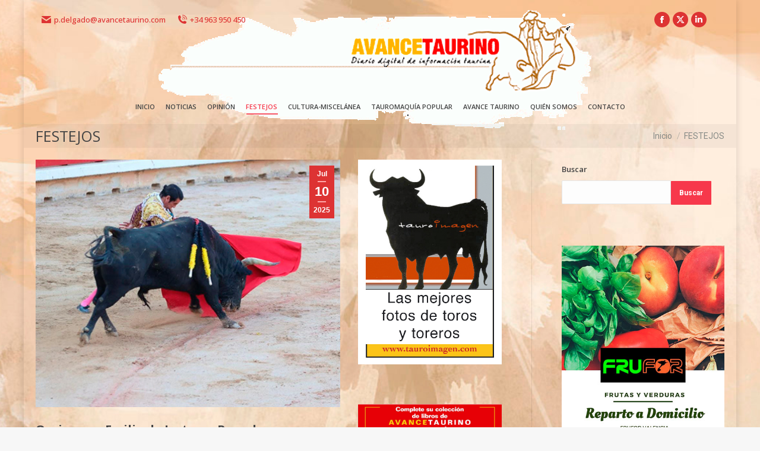

--- FILE ---
content_type: text/html; charset=UTF-8
request_url: https://www.avancetaurino.es/festejos/page/75/
body_size: 19571
content:
<!DOCTYPE html>
<!--[if !(IE 6) | !(IE 7) | !(IE 8)  ]><!-->
<html lang="es" class="no-js">
<!--<![endif]-->
<head>
	<meta charset="UTF-8" />
				<meta name="viewport" content="width=device-width, initial-scale=1, maximum-scale=1, user-scalable=0"/>
				<link rel="profile" href="https://gmpg.org/xfn/11" />
	<title>FESTEJOS &#8211; Página 75 &#8211; Avance Taurino</title>
<meta name='robots' content='max-image-preview:large' />
<link rel='dns-prefetch' href='//www.googletagmanager.com' />
<link rel='dns-prefetch' href='//fonts.googleapis.com' />
<link rel="alternate" type="application/rss+xml" title="Avance Taurino &raquo; Feed" href="https://www.avancetaurino.es/feed/" />
<link rel="alternate" type="application/rss+xml" title="Avance Taurino &raquo; Feed de los comentarios" href="https://www.avancetaurino.es/comments/feed/" />
<link rel="alternate" title="oEmbed (JSON)" type="application/json+oembed" href="https://www.avancetaurino.es/wp-json/oembed/1.0/embed?url=https%3A%2F%2Fwww.avancetaurino.es%2Ffestejos%2F" />
<link rel="alternate" title="oEmbed (XML)" type="text/xml+oembed" href="https://www.avancetaurino.es/wp-json/oembed/1.0/embed?url=https%3A%2F%2Fwww.avancetaurino.es%2Ffestejos%2F&#038;format=xml" />
<style id='wp-img-auto-sizes-contain-inline-css'>
img:is([sizes=auto i],[sizes^="auto," i]){contain-intrinsic-size:3000px 1500px}
/*# sourceURL=wp-img-auto-sizes-contain-inline-css */
</style>
<link rel='stylesheet' id='embed-pdf-viewer-css' href='https://www.avancetaurino.es/wp-content/plugins/embed-pdf-viewer/css/embed-pdf-viewer.css?ver=2.4.6' media='screen' />
<style id='wp-emoji-styles-inline-css'>

	img.wp-smiley, img.emoji {
		display: inline !important;
		border: none !important;
		box-shadow: none !important;
		height: 1em !important;
		width: 1em !important;
		margin: 0 0.07em !important;
		vertical-align: -0.1em !important;
		background: none !important;
		padding: 0 !important;
	}
/*# sourceURL=wp-emoji-styles-inline-css */
</style>
<link rel='stylesheet' id='contact-form-7-css' href='https://www.avancetaurino.es/wp-content/plugins/contact-form-7/includes/css/styles.css?ver=6.1.4' media='all' />
<link rel='stylesheet' id='pmpro_frontend_base-css' href='https://www.avancetaurino.es/wp-content/plugins/paid-memberships-pro/css/frontend/base.css?ver=3.6.4' media='all' />
<link rel='stylesheet' id='pmpro_frontend_variation_1-css' href='https://www.avancetaurino.es/wp-content/plugins/paid-memberships-pro/css/frontend/variation_1.css?ver=3.6.4' media='all' />
<link rel='stylesheet' id='select2-css' href='https://www.avancetaurino.es/wp-content/plugins/paid-memberships-pro/css/select2.min.css?ver=4.1.0-beta.0' media='screen' />
<link rel='stylesheet' id='the7-font-css' href='https://www.avancetaurino.es/wp-content/themes/dt-the7/fonts/icomoon-the7-font/icomoon-the7-font.min.css?ver=14.2.0' media='all' />
<link rel='stylesheet' id='the7-Defaults-css' href='https://www.avancetaurino.es/wp-content/uploads/smile_fonts/Defaults/Defaults.css?ver=6.9' media='all' />
<link rel='stylesheet' id='the7-fontello-css' href='https://www.avancetaurino.es/wp-content/themes/dt-the7/fonts/fontello/css/fontello.min.css?ver=14.2.0' media='all' />
<link rel='stylesheet' id='js_composer_front-css' href='https://www.avancetaurino.es/wp-content/plugins/js_composer/assets/css/js_composer.min.css?ver=8.7.2' media='all' />
<link rel='stylesheet' id='dt-web-fonts-css' href='https://fonts.googleapis.com/css?family=Open+Sans:100,400,500,600,700,800%7CRoboto:400,600,700' media='all' />
<link rel='stylesheet' id='dt-main-css' href='https://www.avancetaurino.es/wp-content/themes/dt-the7/css/main.min.css?ver=14.2.0' media='all' />
<style id='dt-main-inline-css'>
body #load {
  display: block;
  height: 100%;
  overflow: hidden;
  position: fixed;
  width: 100%;
  z-index: 9901;
  opacity: 1;
  visibility: visible;
  transition: all .35s ease-out;
}
.load-wrap {
  width: 100%;
  height: 100%;
  background-position: center center;
  background-repeat: no-repeat;
  text-align: center;
  display: -ms-flexbox;
  display: -ms-flex;
  display: flex;
  -ms-align-items: center;
  -ms-flex-align: center;
  align-items: center;
  -ms-flex-flow: column wrap;
  flex-flow: column wrap;
  -ms-flex-pack: center;
  -ms-justify-content: center;
  justify-content: center;
}
.load-wrap > svg {
  position: absolute;
  top: 50%;
  left: 50%;
  transform: translate(-50%,-50%);
}
#load {
  background: var(--the7-elementor-beautiful-loading-bg,#f7384b);
  --the7-beautiful-spinner-color2: var(--the7-beautiful-spinner-color,#ffffff);
}

/*# sourceURL=dt-main-inline-css */
</style>
<link rel='stylesheet' id='the7-custom-scrollbar-css' href='https://www.avancetaurino.es/wp-content/themes/dt-the7/lib/custom-scrollbar/custom-scrollbar.min.css?ver=14.2.0' media='all' />
<link rel='stylesheet' id='the7-wpbakery-css' href='https://www.avancetaurino.es/wp-content/themes/dt-the7/css/wpbakery.min.css?ver=14.2.0' media='all' />
<link rel='stylesheet' id='the7-core-css' href='https://www.avancetaurino.es/wp-content/plugins/dt-the7-core/assets/css/post-type.min.css?ver=2.7.12' media='all' />
<link rel='stylesheet' id='the7-css-vars-css' href='https://www.avancetaurino.es/wp-content/uploads/the7-css/css-vars.css?ver=ee2eb6a45b29' media='all' />
<link rel='stylesheet' id='dt-custom-css' href='https://www.avancetaurino.es/wp-content/uploads/the7-css/custom.css?ver=ee2eb6a45b29' media='all' />
<link rel='stylesheet' id='dt-media-css' href='https://www.avancetaurino.es/wp-content/uploads/the7-css/media.css?ver=ee2eb6a45b29' media='all' />
<link rel='stylesheet' id='the7-mega-menu-css' href='https://www.avancetaurino.es/wp-content/uploads/the7-css/mega-menu.css?ver=ee2eb6a45b29' media='all' />
<link rel='stylesheet' id='the7-elements-albums-portfolio-css' href='https://www.avancetaurino.es/wp-content/uploads/the7-css/the7-elements-albums-portfolio.css?ver=ee2eb6a45b29' media='all' />
<link rel='stylesheet' id='the7-elements-css' href='https://www.avancetaurino.es/wp-content/uploads/the7-css/post-type-dynamic.css?ver=ee2eb6a45b29' media='all' />
<link rel='stylesheet' id='style-css' href='https://www.avancetaurino.es/wp-content/themes/dt-the7/style.css?ver=14.2.0' media='all' />
<link rel='stylesheet' id='the7-elementor-global-css' href='https://www.avancetaurino.es/wp-content/themes/dt-the7/css/compatibility/elementor/elementor-global.min.css?ver=14.2.0' media='all' />
<script src="https://www.avancetaurino.es/wp-includes/js/jquery/jquery.min.js?ver=3.7.1" id="jquery-core-js"></script>
<script src="https://www.avancetaurino.es/wp-includes/js/jquery/jquery-migrate.min.js?ver=3.4.1" id="jquery-migrate-js"></script>
<script src="https://www.avancetaurino.es/wp-content/plugins/paid-memberships-pro/js/select2.min.js?ver=4.1.0-beta.0" id="select2-js"></script>
<script id="dt-above-fold-js-extra">
var dtLocal = {"themeUrl":"https://www.avancetaurino.es/wp-content/themes/dt-the7","passText":"Para ver esta publicaci\u00f3n protegida, introduce la contrase\u00f1a debajo:","moreButtonText":{"loading":"Cargando...","loadMore":"Cargar m\u00e1s"},"postID":"27","ajaxurl":"https://www.avancetaurino.es/wp-admin/admin-ajax.php","REST":{"baseUrl":"https://www.avancetaurino.es/wp-json/the7/v1","endpoints":{"sendMail":"/send-mail"}},"contactMessages":{"required":"Uno o m\u00e1s campos tienen un error. Por favor revise e int\u00e9ntelo de nuevo.","terms":"Please accept the privacy policy.","fillTheCaptchaError":"Please, fill the captcha."},"captchaSiteKey":"","ajaxNonce":"6c44cb6b64","pageData":{"type":"page","template":"page","layout":null},"themeSettings":{"smoothScroll":"on","lazyLoading":false,"desktopHeader":{"height":160},"ToggleCaptionEnabled":"disabled","ToggleCaption":"Navigation","floatingHeader":{"showAfter":40,"showMenu":true,"height":80,"logo":{"showLogo":true,"html":"\u003Cimg class=\" preload-me\" src=\"https://www.avancetaurino.es/wp-content/uploads/2016/06/logo_av_taurino_30.gif\" srcset=\"https://www.avancetaurino.es/wp-content/uploads/2016/06/logo_av_taurino_30.gif 160w, https://www.avancetaurino.es/wp-content/uploads/2016/06/logo_av_taurino_60.gif 240w\" width=\"160\" height=\"60\"   sizes=\"160px\" alt=\"Avance Taurino\" /\u003E","url":"https://www.avancetaurino.es/"}},"topLine":{"floatingTopLine":{"logo":{"showLogo":false,"html":""}}},"mobileHeader":{"firstSwitchPoint":900,"secondSwitchPoint":500,"firstSwitchPointHeight":80,"secondSwitchPointHeight":80,"mobileToggleCaptionEnabled":"disabled","mobileToggleCaption":"Men\u00fa"},"stickyMobileHeaderFirstSwitch":{"logo":{"html":"\u003Cimg class=\" preload-me\" src=\"https://www.avancetaurino.es/wp-content/uploads/2016/06/logo_av_taurino_30.gif\" srcset=\"https://www.avancetaurino.es/wp-content/uploads/2016/06/logo_av_taurino_30.gif 160w, https://www.avancetaurino.es/wp-content/uploads/2016/06/logo_av_taurino_30.gif 160w\" width=\"160\" height=\"60\"   sizes=\"160px\" alt=\"Avance Taurino\" /\u003E"}},"stickyMobileHeaderSecondSwitch":{"logo":{"html":"\u003Cimg class=\" preload-me\" src=\"https://www.avancetaurino.es/wp-content/uploads/2016/06/logo_av_taurino_30.gif\" srcset=\"https://www.avancetaurino.es/wp-content/uploads/2016/06/logo_av_taurino_30.gif 160w, https://www.avancetaurino.es/wp-content/uploads/2016/06/logo_av_taurino_30.gif 160w\" width=\"160\" height=\"60\"   sizes=\"160px\" alt=\"Avance Taurino\" /\u003E"}},"sidebar":{"switchPoint":992},"boxedWidth":"1200px"},"VCMobileScreenWidth":"500","elementor":{"settings":{"container_width":1200}}};
var dtShare = {"shareButtonText":{"facebook":"Compartir en Facebook","twitter":"Share on X","pinterest":"Tweet","linkedin":"Compartir en Linkedin","whatsapp":"Compartir en Whatsapp"},"overlayOpacity":"85"};
//# sourceURL=dt-above-fold-js-extra
</script>
<script src="https://www.avancetaurino.es/wp-content/themes/dt-the7/js/above-the-fold.min.js?ver=14.2.0" id="dt-above-fold-js"></script>

<!-- Fragmento de código de la etiqueta de Google (gtag.js) añadida por Site Kit -->
<!-- Fragmento de código de Google Analytics añadido por Site Kit -->
<script src="https://www.googletagmanager.com/gtag/js?id=GT-NGMK7WQS" id="google_gtagjs-js" async></script>
<script id="google_gtagjs-js-after">
window.dataLayer = window.dataLayer || [];function gtag(){dataLayer.push(arguments);}
gtag("set","linker",{"domains":["www.avancetaurino.es"]});
gtag("js", new Date());
gtag("set", "developer_id.dZTNiMT", true);
gtag("config", "GT-NGMK7WQS", {"googlesitekit_post_type":"page"});
 window._googlesitekit = window._googlesitekit || {}; window._googlesitekit.throttledEvents = []; window._googlesitekit.gtagEvent = (name, data) => { var key = JSON.stringify( { name, data } ); if ( !! window._googlesitekit.throttledEvents[ key ] ) { return; } window._googlesitekit.throttledEvents[ key ] = true; setTimeout( () => { delete window._googlesitekit.throttledEvents[ key ]; }, 5 ); gtag( "event", name, { ...data, event_source: "site-kit" } ); }; 
//# sourceURL=google_gtagjs-js-after
</script>
<script></script><link rel="https://api.w.org/" href="https://www.avancetaurino.es/wp-json/" /><link rel="alternate" title="JSON" type="application/json" href="https://www.avancetaurino.es/wp-json/wp/v2/pages/27" /><link rel="EditURI" type="application/rsd+xml" title="RSD" href="https://www.avancetaurino.es/xmlrpc.php?rsd" />
<meta name="generator" content="WordPress 6.9" />
<link rel="canonical" href="https://www.avancetaurino.es/festejos/" />
<link rel='shortlink' href='https://www.avancetaurino.es/?p=27' />
<meta name="generator" content="Site Kit by Google 1.170.0" /><style id="pmpro_colors">:root {
	--pmpro--color--base: #ffffff;
	--pmpro--color--contrast: #222222;
	--pmpro--color--accent: #0c3d54;
	--pmpro--color--accent--variation: hsl( 199,75%,28.5% );
	--pmpro--color--border--variation: hsl( 0,0%,91% );
}</style><meta property="og:site_name" content="Avance Taurino" />
<meta property="og:title" content="FESTEJOS" />
<meta property="og:url" content="https://www.avancetaurino.es/festejos/" />
<meta property="og:type" content="article" />

<!-- Metaetiquetas de Google AdSense añadidas por Site Kit -->
<meta name="google-adsense-platform-account" content="ca-host-pub-2644536267352236">
<meta name="google-adsense-platform-domain" content="sitekit.withgoogle.com">
<!-- Acabar con las metaetiquetas de Google AdSense añadidas por Site Kit -->
<meta name="generator" content="Elementor 3.34.2; settings: css_print_method-external, google_font-enabled, font_display-auto">
			<style>
				.e-con.e-parent:nth-of-type(n+4):not(.e-lazyloaded):not(.e-no-lazyload),
				.e-con.e-parent:nth-of-type(n+4):not(.e-lazyloaded):not(.e-no-lazyload) * {
					background-image: none !important;
				}
				@media screen and (max-height: 1024px) {
					.e-con.e-parent:nth-of-type(n+3):not(.e-lazyloaded):not(.e-no-lazyload),
					.e-con.e-parent:nth-of-type(n+3):not(.e-lazyloaded):not(.e-no-lazyload) * {
						background-image: none !important;
					}
				}
				@media screen and (max-height: 640px) {
					.e-con.e-parent:nth-of-type(n+2):not(.e-lazyloaded):not(.e-no-lazyload),
					.e-con.e-parent:nth-of-type(n+2):not(.e-lazyloaded):not(.e-no-lazyload) * {
						background-image: none !important;
					}
				}
			</style>
			<meta name="generator" content="Powered by WPBakery Page Builder - drag and drop page builder for WordPress."/>
<script type="text/javascript" id="the7-loader-script">
document.addEventListener("DOMContentLoaded", function(event) {
	var load = document.getElementById("load");
	if(!load.classList.contains('loader-removed')){
		var removeLoading = setTimeout(function() {
			load.className += " loader-removed";
		}, 300);
	}
});
</script>
		<link rel="icon" href="https://www.avancetaurino.es/wp-content/uploads/2016/07/logo_avantau.png" type="image/png" sizes="16x16"/><link rel="icon" href="https://www.avancetaurino.es/wp-content/uploads/2016/07/logo_avantau.png" type="image/png" sizes="32x32"/><link rel="apple-touch-icon" href="https://www.avancetaurino.es/wp-content/uploads/2016/06/logo_av_taurino_30.gif"><link rel="apple-touch-icon" sizes="76x76" href="https://www.avancetaurino.es/wp-content/uploads/2016/06/logo_av_taurino_60.gif"><link rel="apple-touch-icon" sizes="120x120" href="https://www.avancetaurino.es/wp-content/uploads/2016/06/logo_av_taurino_60.gif"><link rel="apple-touch-icon" sizes="152x152" href="https://www.avancetaurino.es/wp-content/uploads/2016/06/logo_av_taurino_60.gif"><noscript><style> .wpb_animate_when_almost_visible { opacity: 1; }</style></noscript><style id='the7-custom-inline-css' type='text/css'>
.sub-nav .menu-item i.fa,
.sub-nav .menu-item i.fas,
.sub-nav .menu-item i.far,
.sub-nav .menu-item i.fab {
	text-align: center;
	width: 1.25em;
}
</style>
</head>
<body id="the7-body" class="pmpro-variation_1 paged wp-singular page-template-default page page-id-27 wp-embed-responsive paged-75 page-paged-75 wp-theme-dt-the7 the7-core-ver-2.7.12 pmpro-body-has-access boxed-layout dt-responsive-on ouside-mobile-menu-close-icon ouside-menu-close-icon mobile-hamburger-close-bg-enable mobile-hamburger-close-bg-hover-enable  fade-medium-mobile-menu-close-icon fade-medium-menu-close-icon srcset-enabled btn-flat custom-btn-color custom-btn-hover-color shadow-element-decoration phantom-slide phantom-disable-decoration phantom-custom-logo-on sticky-mobile-header top-header first-switch-logo-left first-switch-menu-right second-switch-logo-left second-switch-menu-right right-mobile-menu layzr-loading-on popup-message-style the7-ver-14.2.0 wpb-js-composer js-comp-ver-8.7.2 vc_responsive elementor-default elementor-kit-46467">
<!-- The7 14.2.0 -->
<div id="load" class="spinner-loader">
	<div class="load-wrap"><style type="text/css">
    [class*="the7-spinner-animate-"]{
        animation: spinner-animation 1s cubic-bezier(1,1,1,1) infinite;
        x:46.5px;
        y:40px;
        width:7px;
        height:20px;
        fill:var(--the7-beautiful-spinner-color2);
        opacity: 0.2;
    }
    .the7-spinner-animate-2{
        animation-delay: 0.083s;
    }
    .the7-spinner-animate-3{
        animation-delay: 0.166s;
    }
    .the7-spinner-animate-4{
         animation-delay: 0.25s;
    }
    .the7-spinner-animate-5{
         animation-delay: 0.33s;
    }
    .the7-spinner-animate-6{
         animation-delay: 0.416s;
    }
    .the7-spinner-animate-7{
         animation-delay: 0.5s;
    }
    .the7-spinner-animate-8{
         animation-delay: 0.58s;
    }
    .the7-spinner-animate-9{
         animation-delay: 0.666s;
    }
    .the7-spinner-animate-10{
         animation-delay: 0.75s;
    }
    .the7-spinner-animate-11{
        animation-delay: 0.83s;
    }
    .the7-spinner-animate-12{
        animation-delay: 0.916s;
    }
    @keyframes spinner-animation{
        from {
            opacity: 1;
        }
        to{
            opacity: 0;
        }
    }
</style>
<svg width="75px" height="75px" xmlns="http://www.w3.org/2000/svg" viewBox="0 0 100 100" preserveAspectRatio="xMidYMid">
	<rect class="the7-spinner-animate-1" rx="5" ry="5" transform="rotate(0 50 50) translate(0 -30)"></rect>
	<rect class="the7-spinner-animate-2" rx="5" ry="5" transform="rotate(30 50 50) translate(0 -30)"></rect>
	<rect class="the7-spinner-animate-3" rx="5" ry="5" transform="rotate(60 50 50) translate(0 -30)"></rect>
	<rect class="the7-spinner-animate-4" rx="5" ry="5" transform="rotate(90 50 50) translate(0 -30)"></rect>
	<rect class="the7-spinner-animate-5" rx="5" ry="5" transform="rotate(120 50 50) translate(0 -30)"></rect>
	<rect class="the7-spinner-animate-6" rx="5" ry="5" transform="rotate(150 50 50) translate(0 -30)"></rect>
	<rect class="the7-spinner-animate-7" rx="5" ry="5" transform="rotate(180 50 50) translate(0 -30)"></rect>
	<rect class="the7-spinner-animate-8" rx="5" ry="5" transform="rotate(210 50 50) translate(0 -30)"></rect>
	<rect class="the7-spinner-animate-9" rx="5" ry="5" transform="rotate(240 50 50) translate(0 -30)"></rect>
	<rect class="the7-spinner-animate-10" rx="5" ry="5" transform="rotate(270 50 50) translate(0 -30)"></rect>
	<rect class="the7-spinner-animate-11" rx="5" ry="5" transform="rotate(300 50 50) translate(0 -30)"></rect>
	<rect class="the7-spinner-animate-12" rx="5" ry="5" transform="rotate(330 50 50) translate(0 -30)"></rect>
</svg></div>
</div>
<div id="page" class="boxed">
	<a class="skip-link screen-reader-text" href="#content">Saltar al contenido</a>

<div class="masthead classic-header center widgets full-width medium-mobile-menu-icon show-sub-menu-on-hover show-device-logo show-mobile-logo" >

	<div class="top-bar line-content top-bar-line-hide">
	<div class="top-bar-bg" ></div>
	<div class="left-widgets mini-widgets"><span class="mini-contacts email show-on-desktop near-logo-first-switch in-menu-second-switch"><i class="fa-fw the7-mw-icon-mail-bold"></i>p.delgado@avancetaurino.com</span><span class="mini-contacts phone show-on-desktop near-logo-first-switch in-menu-second-switch"><i class="fa-fw icomoon-the7-font-the7-phone-06"></i>+34 963 950 450</span></div><div class="right-widgets mini-widgets"><div class="soc-ico show-on-desktop in-menu-first-switch in-menu-second-switch custom-bg disabled-border border-off hover-custom-bg hover-disabled-border  hover-border-off"><a title="Facebook page opens in new window" href="https://www.facebook.com/Avance-Taurino-1631502893534875/" target="_blank" class="facebook"><span class="soc-font-icon"></span><span class="screen-reader-text">Facebook page opens in new window</span></a><a title="X page opens in new window" href="https://twitter.com/pacodelgado1" target="_blank" class="twitter"><span class="soc-font-icon"></span><span class="screen-reader-text">X page opens in new window</span></a><a title="Linkedin page opens in new window" href="https://es.linkedin.com/in/paco-delgado-10b90048" target="_blank" class="linkedin"><span class="soc-font-icon"></span><span class="screen-reader-text">Linkedin page opens in new window</span></a></div></div></div>

	<header class="header-bar" role="banner">

		<div class="branding">
	<div id="site-title" class="assistive-text">Avance Taurino</div>
	<div id="site-description" class="assistive-text">Diario digital de información taurina</div>
	<a class="" href="https://www.avancetaurino.es/"><img class="mobile-logo preload-me" src="https://www.avancetaurino.es/wp-content/uploads/2016/06/logo_av_taurino_30.gif" srcset="https://www.avancetaurino.es/wp-content/uploads/2016/06/logo_av_taurino_30.gif 160w, https://www.avancetaurino.es/wp-content/uploads/2016/06/logo_av_taurino_30.gif 160w" width="160" height="60"   sizes="160px" alt="Avance Taurino" /></a><div class="mini-widgets"></div><div class="mini-widgets"></div></div>

		<nav class="navigation">

			<ul id="primary-menu" class="main-nav underline-decoration l-to-r-line"><li class="menu-item menu-item-type-post_type menu-item-object-page menu-item-home menu-item-91056 first depth-0"><a href='https://www.avancetaurino.es/' data-level='1'><span class="menu-item-text"><span class="menu-text">INICIO</span></span></a></li> <li class="menu-item menu-item-type-post_type menu-item-object-page menu-item-91050 depth-0"><a href='https://www.avancetaurino.es/noticias/' data-level='1'><span class="menu-item-text"><span class="menu-text">NOTICIAS</span></span></a></li> <li class="menu-item menu-item-type-post_type menu-item-object-page menu-item-35 depth-0"><a href='https://www.avancetaurino.es/opinion/' data-level='1'><span class="menu-item-text"><span class="menu-text">OPINIÓN</span></span></a></li> <li class="menu-item menu-item-type-post_type menu-item-object-page current-menu-item page_item page-item-27 current_page_item menu-item-29 act depth-0"><a href='https://www.avancetaurino.es/festejos/' data-level='1'><span class="menu-item-text"><span class="menu-text">FESTEJOS</span></span></a></li> <li class="menu-item menu-item-type-post_type menu-item-object-page menu-item-36 depth-0"><a href='https://www.avancetaurino.es/cultura-miscelanea/' data-level='1'><span class="menu-item-text"><span class="menu-text">CULTURA-MISCELÁNEA</span></span></a></li> <li class="menu-item menu-item-type-taxonomy menu-item-object-category menu-item-90168 depth-0"><a href='https://www.avancetaurino.es/category/tauromaquia-popular/' data-level='1'><span class="menu-item-text"><span class="menu-text">TAUROMAQUÍA POPULAR</span></span></a></li> <li class="menu-item menu-item-type-post_type menu-item-object-page menu-item-has-children menu-item-61416 has-children depth-0"><a href='https://www.avancetaurino.es/avance-taurino-en-la-red-2023/' class='not-clickable-item' data-level='1' aria-haspopup='true' aria-expanded='false'><span class="menu-item-text"><span class="menu-text">AVANCE TAURINO</span></span></a><ul class="sub-nav hover-style-bg level-arrows-on" role="group"><li class="menu-item menu-item-type-post_type menu-item-object-page menu-item-90250 first depth-1"><a href='https://www.avancetaurino.es/avance-taurino-en-la-red-2026/' data-level='2'><span class="menu-item-text"><span class="menu-text">AVANCE TAURINO EN LA RED 2026</span></span></a></li> <li class="menu-item menu-item-type-post_type menu-item-object-page menu-item-86052 depth-1"><a href='https://www.avancetaurino.es/avance-taurino-feria-algemesi-2025/' data-level='2'><span class="menu-item-text"><span class="menu-text">AVANCE TAURINO FERIA ALGEMESI 2025</span></span></a></li> <li class="menu-item menu-item-type-post_type menu-item-object-page menu-item-85081 depth-1"><a href='https://www.avancetaurino.es/avance-taurino-feria-albacete-2025/' data-level='2'><span class="menu-item-text"><span class="menu-text">AVANCE TAURINO FERIA ALBACETE 2025</span></span></a></li> <li class="menu-item menu-item-type-post_type menu-item-object-page menu-item-81837 depth-1"><a href='https://www.avancetaurino.es/avance-taurino-feria-hogueras-2025/' data-level='2'><span class="menu-item-text"><span class="menu-text">AVANCE TAURINO FERIA HOGUERAS 2025</span></span></a></li> <li class="menu-item menu-item-type-post_type menu-item-object-page menu-item-78890 depth-1"><a href='https://www.avancetaurino.es/avance-taurino-magdalena-2025/' data-level='2'><span class="menu-item-text"><span class="menu-text">AVANCE TAURINO MAGDALENA 2025</span></span></a></li> <li class="menu-item menu-item-type-post_type menu-item-object-page menu-item-78398 depth-1"><a href='https://www.avancetaurino.es/avance-taurino-fallas-2025/' data-level='2'><span class="menu-item-text"><span class="menu-text">AVANCE TAURINO FALLAS 2025</span></span></a></li> <li class="menu-item menu-item-type-post_type menu-item-object-page menu-item-76654 depth-1"><a href='https://www.avancetaurino.es/avance-taurino-en-la-red-2025/' data-level='2'><span class="menu-item-text"><span class="menu-text">AVANCE TAURINO EN LA RED 2025</span></span></a></li> <li class="menu-item menu-item-type-post_type menu-item-object-page menu-item-73819 depth-1"><a href='https://www.avancetaurino.es/avance-taurino-feria-algemesi-2024/' data-level='2'><span class="menu-item-text"><span class="menu-text">AVANCE TAURINO FERIA ALGEMESI 2024</span></span></a></li> <li class="menu-item menu-item-type-post_type menu-item-object-page menu-item-73105 depth-1"><a href='https://www.avancetaurino.es/avance-taurino-feria-albacete-2024/' data-level='2'><span class="menu-item-text"><span class="menu-text">AVANCE TAURINO FERIA ALBACETE 2024</span></span></a></li> <li class="menu-item menu-item-type-post_type menu-item-object-page menu-item-71160 depth-1"><a href='https://www.avancetaurino.es/avance-taurino-feria-julio-2024/' data-level='2'><span class="menu-item-text"><span class="menu-text">AVANCE TAURINO FERIA JULIO 2024</span></span></a></li> <li class="menu-item menu-item-type-post_type menu-item-object-page menu-item-70057 depth-1"><a href='https://www.avancetaurino.es/avance-taurino-feria-hogueras-2024/' data-level='2'><span class="menu-item-text"><span class="menu-text">AVANCE TAURINO FERIA HOGUERAS 2024</span></span></a></li> <li class="menu-item menu-item-type-post_type menu-item-object-page menu-item-66827 depth-1"><a href='https://www.avancetaurino.es/avance-taurino-fallas-magdalena-2024/' data-level='2'><span class="menu-item-text"><span class="menu-text">AVANCE TAURINO MAGDALENA-FALLAS 2024</span></span></a></li> <li class="menu-item menu-item-type-post_type menu-item-object-page menu-item-65175 depth-1"><a href='https://www.avancetaurino.es/avance-taurino-en-la-red-2024/' data-level='2'><span class="menu-item-text"><span class="menu-text">AVANCE TAURINO EN LA RED 2024</span></span></a></li> <li class="menu-item menu-item-type-post_type menu-item-object-page menu-item-63032 depth-1"><a href='https://www.avancetaurino.es/avance-taurino-feria-algemesi-2023/' data-level='2'><span class="menu-item-text"><span class="menu-text">AVANCE TAURINO FERIA ALGEMESI 2023</span></span></a></li> <li class="menu-item menu-item-type-post_type menu-item-object-page menu-item-62431 depth-1"><a href='https://www.avancetaurino.es/avance-taurino-feria-albacete-2023/' data-level='2'><span class="menu-item-text"><span class="menu-text">AVANCE TAURINO FERIA ALBACETE 2023</span></span></a></li> <li class="menu-item menu-item-type-post_type menu-item-object-page menu-item-60802 depth-1"><a href='https://www.avancetaurino.es/avance-taurino-feria-julio-2023/' data-level='2'><span class="menu-item-text"><span class="menu-text">AVANCE TAURINO FERIA JULIO 2023</span></span></a></li> <li class="menu-item menu-item-type-post_type menu-item-object-page menu-item-59824 depth-1"><a href='https://www.avancetaurino.es/avance-taurino-feria-hogueras-2023/' data-level='2'><span class="menu-item-text"><span class="menu-text">AVANCE TAURINO FERIA HOGUERAS 2023</span></span></a></li> <li class="menu-item menu-item-type-post_type menu-item-object-page menu-item-57160 depth-1"><a href='https://www.avancetaurino.es/avance-taurino-fallas-magdalena-2023/' data-level='2'><span class="menu-item-text"><span class="menu-text">AVANCE TAURINO FALLAS-MAGDALENA 2023</span></span></a></li> <li class="menu-item menu-item-type-post_type menu-item-object-page menu-item-55482 depth-1"><a href='https://www.avancetaurino.es/avance-taurino-en-la-red-2023/' data-level='2'><span class="menu-item-text"><span class="menu-text">AVANCE TAURINO EN LA RED 2023</span></span></a></li> <li class="menu-item menu-item-type-post_type menu-item-object-page menu-item-53512 depth-1"><a href='https://www.avancetaurino.es/avance-taurino-feria-algemesi-2022/' data-level='2'><span class="menu-item-text"><span class="menu-text">AVANCE TAURINO FERIA ALGEMESI 2022</span></span></a></li> <li class="menu-item menu-item-type-post_type menu-item-object-page menu-item-53003 depth-1"><a href='https://www.avancetaurino.es/avance-taurino-feria-albacete-2022/' data-level='2'><span class="menu-item-text"><span class="menu-text">AVANCE TAURINO FERIA ALBACETE 2022</span></span></a></li> <li class="menu-item menu-item-type-post_type menu-item-object-page menu-item-51267 depth-1"><a href='https://www.avancetaurino.es/avance-taurino-feria-julio-2022/' data-level='2'><span class="menu-item-text"><span class="menu-text">AVANCE TAURINO FERIA JULIO 2022</span></span></a></li> <li class="menu-item menu-item-type-post_type menu-item-object-page menu-item-50669 depth-1"><a href='https://www.avancetaurino.es/avance-taurino-feria-sant-joan-i-sant-pere-castellon-2022/' data-level='2'><span class="menu-item-text"><span class="menu-text">AVANCE TAURINO FERIA SANT JOAN I SANT PERE CASTELLÓN 2022</span></span></a></li> <li class="menu-item menu-item-type-post_type menu-item-object-page menu-item-50507 depth-1"><a href='https://www.avancetaurino.es/avance-taurino-feria-hogueras-2022/' data-level='2'><span class="menu-item-text"><span class="menu-text">AVANCE TAURINO FERIA HOGUERAS 2022</span></span></a></li> <li class="menu-item menu-item-type-post_type menu-item-object-page menu-item-47981 depth-1"><a href='https://www.avancetaurino.es/avance-taurino-magdalena-2022/' data-level='2'><span class="menu-item-text"><span class="menu-text">AVANCE TAURINO MAGDALENA 2022</span></span></a></li> <li class="menu-item menu-item-type-post_type menu-item-object-page menu-item-47716 depth-1"><a href='https://www.avancetaurino.es/avance-taurino-fallas-2022/' data-level='2'><span class="menu-item-text"><span class="menu-text">AVANCE TAURINO FALLAS 2022</span></span></a></li> <li class="menu-item menu-item-type-post_type menu-item-object-page menu-item-46100 depth-1"><a href='https://www.avancetaurino.es/avance-taurino-en-la-red-2022/' data-level='2'><span class="menu-item-text"><span class="menu-text">AVANCE TAURINO EN LA RED 2022</span></span></a></li> <li class="menu-item menu-item-type-post_type menu-item-object-page menu-item-43709 depth-1"><a href='https://www.avancetaurino.es/avance-taurino-feria-albacete-2021/' data-level='2'><span class="menu-item-text"><span class="menu-text">AVANCE TAURINO FERIA ALBACETE 2021</span></span></a></li> <li class="menu-item menu-item-type-post_type menu-item-object-page menu-item-41715 depth-1"><a href='https://www.avancetaurino.es/avance-taurino-feria-alicante-2021/' data-level='2'><span class="menu-item-text"><span class="menu-text">AVANCE TAURINO FERIA ALICANTE 2021</span></span></a></li> <li class="menu-item menu-item-type-post_type menu-item-object-page menu-item-41714 depth-1"><a href='https://www.avancetaurino.es/avance-taurino-feria-castellon-2021/' data-level='2'><span class="menu-item-text"><span class="menu-text">AVANCE TAURINO FERIA CASTELLÓN 2021</span></span></a></li> <li class="menu-item menu-item-type-post_type menu-item-object-page menu-item-38364 depth-1"><a href='https://www.avancetaurino.es/avance-taurino-en-la-red-2021/' data-level='2'><span class="menu-item-text"><span class="menu-text">AVANCE TAURINO EN LA RED 2021</span></span></a></li> <li class="menu-item menu-item-type-post_type menu-item-object-page menu-item-34700 depth-1"><a href='https://www.avancetaurino.es/avance-taurino-en-la-red-2020/' data-level='2'><span class="menu-item-text"><span class="menu-text">AVANCE TAURINO EN LA RED 2020</span></span></a></li> <li class="menu-item menu-item-type-post_type menu-item-object-page menu-item-29162 depth-1"><a href='https://www.avancetaurino.es/feria-de-albacete-2019/' data-level='2'><span class="menu-item-text"><span class="menu-text">FERIA DE ALBACETE 2019</span></span></a></li> <li class="menu-item menu-item-type-post_type menu-item-object-page menu-item-29198 depth-1"><a href='https://www.avancetaurino.es/feria-algemesi-2016/' data-level='2'><span class="menu-item-text"><span class="menu-text">FERIA ALGEMESI 2016</span></span></a></li> <li class="menu-item menu-item-type-post_type menu-item-object-page menu-item-29184 depth-1"><a href='https://www.avancetaurino.es/feria-albacete-2016/' data-level='2'><span class="menu-item-text"><span class="menu-text">FERIA ALBACETE 2016</span></span></a></li> <li class="menu-item menu-item-type-post_type menu-item-object-page menu-item-29179 depth-1"><a href='https://www.avancetaurino.es/feria-de-julio-valencia-2016/' data-level='2'><span class="menu-item-text"><span class="menu-text">FERIA DE JULIO VALENCIA 2016</span></span></a></li> </ul></li> <li class="menu-item menu-item-type-post_type menu-item-object-page menu-item-15 depth-0"><a href='https://www.avancetaurino.es/quien-somos/' data-level='1'><span class="menu-item-text"><span class="menu-text">QUIÉN SOMOS</span></span></a></li> <li class="menu-item menu-item-type-post_type menu-item-object-page menu-item-42 last depth-0"><a href='https://www.avancetaurino.es/contacto/' data-level='1'><span class="menu-item-text"><span class="menu-text">CONTACTO</span></span></a></li> </ul>
			
		</nav>

	</header>

</div>
<div class="dt-close-mobile-menu-icon" aria-label="Close" role="button" tabindex="0"><div class="close-line-wrap"><span class="close-line"></span><span class="close-line"></span><span class="close-line"></span></div></div><div role="navigation" aria-label="Main Menu" class="dt-mobile-header mobile-menu-show-divider">
		<ul id="mobile-menu" class="mobile-main-nav">
		<li class="menu-item menu-item-type-post_type menu-item-object-page menu-item-home menu-item-91056 first depth-0"><a href='https://www.avancetaurino.es/' data-level='1'><span class="menu-item-text"><span class="menu-text">INICIO</span></span></a></li> <li class="menu-item menu-item-type-post_type menu-item-object-page menu-item-91050 depth-0"><a href='https://www.avancetaurino.es/noticias/' data-level='1'><span class="menu-item-text"><span class="menu-text">NOTICIAS</span></span></a></li> <li class="menu-item menu-item-type-post_type menu-item-object-page menu-item-35 depth-0"><a href='https://www.avancetaurino.es/opinion/' data-level='1'><span class="menu-item-text"><span class="menu-text">OPINIÓN</span></span></a></li> <li class="menu-item menu-item-type-post_type menu-item-object-page current-menu-item page_item page-item-27 current_page_item menu-item-29 act depth-0"><a href='https://www.avancetaurino.es/festejos/' data-level='1'><span class="menu-item-text"><span class="menu-text">FESTEJOS</span></span></a></li> <li class="menu-item menu-item-type-post_type menu-item-object-page menu-item-36 depth-0"><a href='https://www.avancetaurino.es/cultura-miscelanea/' data-level='1'><span class="menu-item-text"><span class="menu-text">CULTURA-MISCELÁNEA</span></span></a></li> <li class="menu-item menu-item-type-taxonomy menu-item-object-category menu-item-90168 depth-0"><a href='https://www.avancetaurino.es/category/tauromaquia-popular/' data-level='1'><span class="menu-item-text"><span class="menu-text">TAUROMAQUÍA POPULAR</span></span></a></li> <li class="menu-item menu-item-type-post_type menu-item-object-page menu-item-has-children menu-item-61416 has-children depth-0"><a href='https://www.avancetaurino.es/avance-taurino-en-la-red-2023/' class='not-clickable-item' data-level='1' aria-haspopup='true' aria-expanded='false'><span class="menu-item-text"><span class="menu-text">AVANCE TAURINO</span></span></a><ul class="sub-nav hover-style-bg level-arrows-on" role="group"><li class="menu-item menu-item-type-post_type menu-item-object-page menu-item-90250 first depth-1"><a href='https://www.avancetaurino.es/avance-taurino-en-la-red-2026/' data-level='2'><span class="menu-item-text"><span class="menu-text">AVANCE TAURINO EN LA RED 2026</span></span></a></li> <li class="menu-item menu-item-type-post_type menu-item-object-page menu-item-86052 depth-1"><a href='https://www.avancetaurino.es/avance-taurino-feria-algemesi-2025/' data-level='2'><span class="menu-item-text"><span class="menu-text">AVANCE TAURINO FERIA ALGEMESI 2025</span></span></a></li> <li class="menu-item menu-item-type-post_type menu-item-object-page menu-item-85081 depth-1"><a href='https://www.avancetaurino.es/avance-taurino-feria-albacete-2025/' data-level='2'><span class="menu-item-text"><span class="menu-text">AVANCE TAURINO FERIA ALBACETE 2025</span></span></a></li> <li class="menu-item menu-item-type-post_type menu-item-object-page menu-item-81837 depth-1"><a href='https://www.avancetaurino.es/avance-taurino-feria-hogueras-2025/' data-level='2'><span class="menu-item-text"><span class="menu-text">AVANCE TAURINO FERIA HOGUERAS 2025</span></span></a></li> <li class="menu-item menu-item-type-post_type menu-item-object-page menu-item-78890 depth-1"><a href='https://www.avancetaurino.es/avance-taurino-magdalena-2025/' data-level='2'><span class="menu-item-text"><span class="menu-text">AVANCE TAURINO MAGDALENA 2025</span></span></a></li> <li class="menu-item menu-item-type-post_type menu-item-object-page menu-item-78398 depth-1"><a href='https://www.avancetaurino.es/avance-taurino-fallas-2025/' data-level='2'><span class="menu-item-text"><span class="menu-text">AVANCE TAURINO FALLAS 2025</span></span></a></li> <li class="menu-item menu-item-type-post_type menu-item-object-page menu-item-76654 depth-1"><a href='https://www.avancetaurino.es/avance-taurino-en-la-red-2025/' data-level='2'><span class="menu-item-text"><span class="menu-text">AVANCE TAURINO EN LA RED 2025</span></span></a></li> <li class="menu-item menu-item-type-post_type menu-item-object-page menu-item-73819 depth-1"><a href='https://www.avancetaurino.es/avance-taurino-feria-algemesi-2024/' data-level='2'><span class="menu-item-text"><span class="menu-text">AVANCE TAURINO FERIA ALGEMESI 2024</span></span></a></li> <li class="menu-item menu-item-type-post_type menu-item-object-page menu-item-73105 depth-1"><a href='https://www.avancetaurino.es/avance-taurino-feria-albacete-2024/' data-level='2'><span class="menu-item-text"><span class="menu-text">AVANCE TAURINO FERIA ALBACETE 2024</span></span></a></li> <li class="menu-item menu-item-type-post_type menu-item-object-page menu-item-71160 depth-1"><a href='https://www.avancetaurino.es/avance-taurino-feria-julio-2024/' data-level='2'><span class="menu-item-text"><span class="menu-text">AVANCE TAURINO FERIA JULIO 2024</span></span></a></li> <li class="menu-item menu-item-type-post_type menu-item-object-page menu-item-70057 depth-1"><a href='https://www.avancetaurino.es/avance-taurino-feria-hogueras-2024/' data-level='2'><span class="menu-item-text"><span class="menu-text">AVANCE TAURINO FERIA HOGUERAS 2024</span></span></a></li> <li class="menu-item menu-item-type-post_type menu-item-object-page menu-item-66827 depth-1"><a href='https://www.avancetaurino.es/avance-taurino-fallas-magdalena-2024/' data-level='2'><span class="menu-item-text"><span class="menu-text">AVANCE TAURINO MAGDALENA-FALLAS 2024</span></span></a></li> <li class="menu-item menu-item-type-post_type menu-item-object-page menu-item-65175 depth-1"><a href='https://www.avancetaurino.es/avance-taurino-en-la-red-2024/' data-level='2'><span class="menu-item-text"><span class="menu-text">AVANCE TAURINO EN LA RED 2024</span></span></a></li> <li class="menu-item menu-item-type-post_type menu-item-object-page menu-item-63032 depth-1"><a href='https://www.avancetaurino.es/avance-taurino-feria-algemesi-2023/' data-level='2'><span class="menu-item-text"><span class="menu-text">AVANCE TAURINO FERIA ALGEMESI 2023</span></span></a></li> <li class="menu-item menu-item-type-post_type menu-item-object-page menu-item-62431 depth-1"><a href='https://www.avancetaurino.es/avance-taurino-feria-albacete-2023/' data-level='2'><span class="menu-item-text"><span class="menu-text">AVANCE TAURINO FERIA ALBACETE 2023</span></span></a></li> <li class="menu-item menu-item-type-post_type menu-item-object-page menu-item-60802 depth-1"><a href='https://www.avancetaurino.es/avance-taurino-feria-julio-2023/' data-level='2'><span class="menu-item-text"><span class="menu-text">AVANCE TAURINO FERIA JULIO 2023</span></span></a></li> <li class="menu-item menu-item-type-post_type menu-item-object-page menu-item-59824 depth-1"><a href='https://www.avancetaurino.es/avance-taurino-feria-hogueras-2023/' data-level='2'><span class="menu-item-text"><span class="menu-text">AVANCE TAURINO FERIA HOGUERAS 2023</span></span></a></li> <li class="menu-item menu-item-type-post_type menu-item-object-page menu-item-57160 depth-1"><a href='https://www.avancetaurino.es/avance-taurino-fallas-magdalena-2023/' data-level='2'><span class="menu-item-text"><span class="menu-text">AVANCE TAURINO FALLAS-MAGDALENA 2023</span></span></a></li> <li class="menu-item menu-item-type-post_type menu-item-object-page menu-item-55482 depth-1"><a href='https://www.avancetaurino.es/avance-taurino-en-la-red-2023/' data-level='2'><span class="menu-item-text"><span class="menu-text">AVANCE TAURINO EN LA RED 2023</span></span></a></li> <li class="menu-item menu-item-type-post_type menu-item-object-page menu-item-53512 depth-1"><a href='https://www.avancetaurino.es/avance-taurino-feria-algemesi-2022/' data-level='2'><span class="menu-item-text"><span class="menu-text">AVANCE TAURINO FERIA ALGEMESI 2022</span></span></a></li> <li class="menu-item menu-item-type-post_type menu-item-object-page menu-item-53003 depth-1"><a href='https://www.avancetaurino.es/avance-taurino-feria-albacete-2022/' data-level='2'><span class="menu-item-text"><span class="menu-text">AVANCE TAURINO FERIA ALBACETE 2022</span></span></a></li> <li class="menu-item menu-item-type-post_type menu-item-object-page menu-item-51267 depth-1"><a href='https://www.avancetaurino.es/avance-taurino-feria-julio-2022/' data-level='2'><span class="menu-item-text"><span class="menu-text">AVANCE TAURINO FERIA JULIO 2022</span></span></a></li> <li class="menu-item menu-item-type-post_type menu-item-object-page menu-item-50669 depth-1"><a href='https://www.avancetaurino.es/avance-taurino-feria-sant-joan-i-sant-pere-castellon-2022/' data-level='2'><span class="menu-item-text"><span class="menu-text">AVANCE TAURINO FERIA SANT JOAN I SANT PERE CASTELLÓN 2022</span></span></a></li> <li class="menu-item menu-item-type-post_type menu-item-object-page menu-item-50507 depth-1"><a href='https://www.avancetaurino.es/avance-taurino-feria-hogueras-2022/' data-level='2'><span class="menu-item-text"><span class="menu-text">AVANCE TAURINO FERIA HOGUERAS 2022</span></span></a></li> <li class="menu-item menu-item-type-post_type menu-item-object-page menu-item-47981 depth-1"><a href='https://www.avancetaurino.es/avance-taurino-magdalena-2022/' data-level='2'><span class="menu-item-text"><span class="menu-text">AVANCE TAURINO MAGDALENA 2022</span></span></a></li> <li class="menu-item menu-item-type-post_type menu-item-object-page menu-item-47716 depth-1"><a href='https://www.avancetaurino.es/avance-taurino-fallas-2022/' data-level='2'><span class="menu-item-text"><span class="menu-text">AVANCE TAURINO FALLAS 2022</span></span></a></li> <li class="menu-item menu-item-type-post_type menu-item-object-page menu-item-46100 depth-1"><a href='https://www.avancetaurino.es/avance-taurino-en-la-red-2022/' data-level='2'><span class="menu-item-text"><span class="menu-text">AVANCE TAURINO EN LA RED 2022</span></span></a></li> <li class="menu-item menu-item-type-post_type menu-item-object-page menu-item-43709 depth-1"><a href='https://www.avancetaurino.es/avance-taurino-feria-albacete-2021/' data-level='2'><span class="menu-item-text"><span class="menu-text">AVANCE TAURINO FERIA ALBACETE 2021</span></span></a></li> <li class="menu-item menu-item-type-post_type menu-item-object-page menu-item-41715 depth-1"><a href='https://www.avancetaurino.es/avance-taurino-feria-alicante-2021/' data-level='2'><span class="menu-item-text"><span class="menu-text">AVANCE TAURINO FERIA ALICANTE 2021</span></span></a></li> <li class="menu-item menu-item-type-post_type menu-item-object-page menu-item-41714 depth-1"><a href='https://www.avancetaurino.es/avance-taurino-feria-castellon-2021/' data-level='2'><span class="menu-item-text"><span class="menu-text">AVANCE TAURINO FERIA CASTELLÓN 2021</span></span></a></li> <li class="menu-item menu-item-type-post_type menu-item-object-page menu-item-38364 depth-1"><a href='https://www.avancetaurino.es/avance-taurino-en-la-red-2021/' data-level='2'><span class="menu-item-text"><span class="menu-text">AVANCE TAURINO EN LA RED 2021</span></span></a></li> <li class="menu-item menu-item-type-post_type menu-item-object-page menu-item-34700 depth-1"><a href='https://www.avancetaurino.es/avance-taurino-en-la-red-2020/' data-level='2'><span class="menu-item-text"><span class="menu-text">AVANCE TAURINO EN LA RED 2020</span></span></a></li> <li class="menu-item menu-item-type-post_type menu-item-object-page menu-item-29162 depth-1"><a href='https://www.avancetaurino.es/feria-de-albacete-2019/' data-level='2'><span class="menu-item-text"><span class="menu-text">FERIA DE ALBACETE 2019</span></span></a></li> <li class="menu-item menu-item-type-post_type menu-item-object-page menu-item-29198 depth-1"><a href='https://www.avancetaurino.es/feria-algemesi-2016/' data-level='2'><span class="menu-item-text"><span class="menu-text">FERIA ALGEMESI 2016</span></span></a></li> <li class="menu-item menu-item-type-post_type menu-item-object-page menu-item-29184 depth-1"><a href='https://www.avancetaurino.es/feria-albacete-2016/' data-level='2'><span class="menu-item-text"><span class="menu-text">FERIA ALBACETE 2016</span></span></a></li> <li class="menu-item menu-item-type-post_type menu-item-object-page menu-item-29179 depth-1"><a href='https://www.avancetaurino.es/feria-de-julio-valencia-2016/' data-level='2'><span class="menu-item-text"><span class="menu-text">FERIA DE JULIO VALENCIA 2016</span></span></a></li> </ul></li> <li class="menu-item menu-item-type-post_type menu-item-object-page menu-item-15 depth-0"><a href='https://www.avancetaurino.es/quien-somos/' data-level='1'><span class="menu-item-text"><span class="menu-text">QUIÉN SOMOS</span></span></a></li> <li class="menu-item menu-item-type-post_type menu-item-object-page menu-item-42 last depth-0"><a href='https://www.avancetaurino.es/contacto/' data-level='1'><span class="menu-item-text"><span class="menu-text">CONTACTO</span></span></a></li> 	</ul>
	<div class='mobile-mini-widgets-in-menu'></div>
</div>

		<div class="page-title title-left solid-bg page-title-responsive-enabled">
			<div class="wf-wrap">

				<div class="page-title-head hgroup"><h1 >FESTEJOS</h1></div><div class="page-title-breadcrumbs"><div class="assistive-text">Estás aquí:</div><ol class="breadcrumbs text-small" itemscope itemtype="https://schema.org/BreadcrumbList"><li itemprop="itemListElement" itemscope itemtype="https://schema.org/ListItem"><a itemprop="item" href="https://www.avancetaurino.es/" title="Inicio"><span itemprop="name">Inicio</span></a><meta itemprop="position" content="1" /></li><li class="current" itemprop="itemListElement" itemscope itemtype="https://schema.org/ListItem"><span itemprop="name">FESTEJOS</span><meta itemprop="position" content="2" /></li></ol></div>			</div>
		</div>

		

<div id="main" class="sidebar-right sidebar-divider-vertical">

	
	<div class="main-gradient"></div>
	<div class="wf-wrap">
	<div class="wf-container-main">

	


	<div id="content" class="content" role="main">

		<div class="wpb-content-wrapper"><div class="vc_row wpb_row vc_row-fluid dt-default" style="margin-top: 0px;margin-bottom: 0px"><div class="wpb_column vc_column_container vc_col-sm-8"><div class="vc_column-inner"><div class="wpb_wrapper"><style type="text/css" data-type="the7_shortcodes-inline-css">.blog-shortcode.blog-masonry-shortcode-id-1a0424a80e8149addc20b1109ccb05bc.dividers-on.classic-layout-list article {
  padding-top: 0;
}
.blog-shortcode.blog-masonry-shortcode-id-1a0424a80e8149addc20b1109ccb05bc.dividers-on.classic-layout-list article:first-of-type {
  margin-top: 0;
  padding-top: 0;
}
.blog-shortcode.blog-masonry-shortcode-id-1a0424a80e8149addc20b1109ccb05bc.classic-layout-list.mode-list .post-entry-content {
  width: calc(100% - );
}
.blog-shortcode.blog-masonry-shortcode-id-1a0424a80e8149addc20b1109ccb05bc.classic-layout-list.mode-list .no-img .post-entry-content {
  width: 100%;
}
.blog-shortcode.blog-masonry-shortcode-id-1a0424a80e8149addc20b1109ccb05bc .filter-bg-decoration .filter-categories a.act {
  color: #fff;
}
.blog-shortcode.blog-masonry-shortcode-id-1a0424a80e8149addc20b1109ccb05bc:not(.mode-masonry) article:first-of-type,
.blog-shortcode.blog-masonry-shortcode-id-1a0424a80e8149addc20b1109ccb05bc:not(.mode-masonry) article.visible.first:not(.product) {
  margin-top: 0;
}
.blog-shortcode.blog-masonry-shortcode-id-1a0424a80e8149addc20b1109ccb05bc.dividers-on:not(.mode-masonry) article {
  margin-top: 0;
}
.blog-shortcode.blog-masonry-shortcode-id-1a0424a80e8149addc20b1109ccb05bc.dividers-on:not(.mode-masonry) article:first-of-type,
.blog-shortcode.blog-masonry-shortcode-id-1a0424a80e8149addc20b1109ccb05bc.dividers-on:not(.mode-masonry) article.visible.first:not(.product) {
  margin-top: 0;
  padding-top: 0;
}
.blog-shortcode.blog-masonry-shortcode-id-1a0424a80e8149addc20b1109ccb05bc .post-thumbnail-wrap {
  padding: 0px 0px 0px 0px;
}
.blog-shortcode.blog-masonry-shortcode-id-1a0424a80e8149addc20b1109ccb05bc.enable-bg-rollover .post-thumbnail-rollover:after {
  background: -webkit-linear-gradient();
  background: linear-gradient();
}
.blog-shortcode.blog-masonry-shortcode-id-1a0424a80e8149addc20b1109ccb05bc .gallery-zoom-ico {
  width: 44px;
  height: 44px;
  line-height: 44px;
  border-radius: 100px;
  margin: -22px 0 0 -22px;
  border-width: 0px;
  color: #ffffff;
}
.bottom-overlap-layout-list.blog-shortcode.blog-masonry-shortcode-id-1a0424a80e8149addc20b1109ccb05bc .gallery-zoom-ico {
  margin-top: -72px;
}
.gradient-overlay-layout-list.blog-shortcode.blog-masonry-shortcode-id-1a0424a80e8149addc20b1109ccb05bc .gallery-zoom-ico,
.content-rollover-layout-list.blog-shortcode.blog-masonry-shortcode-id-1a0424a80e8149addc20b1109ccb05bc .gallery-zoom-ico {
  margin: 0 0 10px;
}
.content-align-center.gradient-overlay-layout-list.blog-shortcode.blog-masonry-shortcode-id-1a0424a80e8149addc20b1109ccb05bc .gallery-zoom-ico,
.content-align-center.content-rollover-layout-list.blog-shortcode.blog-masonry-shortcode-id-1a0424a80e8149addc20b1109ccb05bc .gallery-zoom-ico {
  margin: 0 auto 10px;
}
.dt-icon-bg-on.blog-shortcode.blog-masonry-shortcode-id-1a0424a80e8149addc20b1109ccb05bc .gallery-zoom-ico {
  background: rgba(255,255,255,0.3);
  box-shadow: none;
}
.blog-shortcode.blog-masonry-shortcode-id-1a0424a80e8149addc20b1109ccb05bc .gallery-zoom-ico > span,
.blog-shortcode.blog-masonry-shortcode-id-1a0424a80e8149addc20b1109ccb05bc .gallery-zoom-ico:before {
  font-size: 32px;
  line-height: 44px;
}
.blog-shortcode.blog-masonry-shortcode-id-1a0424a80e8149addc20b1109ccb05bc .gallery-zoom-ico > span,
.blog-shortcode.blog-masonry-shortcode-id-1a0424a80e8149addc20b1109ccb05bc .gallery-zoom-ico:before {
  color: #ffffff;
}
.blog-shortcode.blog-masonry-shortcode-id-1a0424a80e8149addc20b1109ccb05bc .fancy-date a {
  background: #dd3333;
  box-shadow: none;
}
.blog-shortcode.blog-masonry-shortcode-id-1a0424a80e8149addc20b1109ccb05bc .fancy-date a * {
  color: #ffffff;
}
.blog-shortcode.blog-masonry-shortcode-id-1a0424a80e8149addc20b1109ccb05bc .fancy-date a .entry-month:after,
.blog-shortcode.blog-masonry-shortcode-id-1a0424a80e8149addc20b1109ccb05bc .fancy-date a .entry-date:after {
  background: #ffa8a8;
  box-shadow: none;
}
.blog-shortcode.blog-masonry-shortcode-id-1a0424a80e8149addc20b1109ccb05bc .entry-title,
.blog-shortcode.blog-masonry-shortcode-id-1a0424a80e8149addc20b1109ccb05bc.owl-carousel .entry-title {
  margin-bottom: 5px;
  font-weight: bold;
}
.blog-shortcode.blog-masonry-shortcode-id-1a0424a80e8149addc20b1109ccb05bc .entry-meta {
  margin-bottom: 15px;
}
.blog-shortcode.blog-masonry-shortcode-id-1a0424a80e8149addc20b1109ccb05bc .portfolio-categories {
  margin-bottom: 15px;
}
.blog-shortcode.blog-masonry-shortcode-id-1a0424a80e8149addc20b1109ccb05bc .entry-excerpt {
  margin-bottom: 5px;
}
.blog-shortcode.blog-masonry-shortcode-id-1a0424a80e8149addc20b1109ccb05bc:not(.centered-layout-list) .post-entry-content {
  padding: 25px 0px 0px 0px;
}
.blog-shortcode.blog-masonry-shortcode-id-1a0424a80e8149addc20b1109ccb05bc:not(.centered-layout-list):not(.content-bg-on):not(.mode-list) .no-img .post-entry-content {
  padding: 0;
}
@media screen and (max-width: ) {
  .blog-shortcode.blog-masonry-shortcode-id-1a0424a80e8149addc20b1109ccb05bc article {
    -ms-flex-flow: column nowrap;
    flex-flow: column nowrap;
    margin-top: 20px;
  }
  .blog-shortcode.blog-masonry-shortcode-id-1a0424a80e8149addc20b1109ccb05bc.dividers-on article {
    border: none;
  }
  .blog-shortcode.blog-masonry-shortcode-id-1a0424a80e8149addc20b1109ccb05bc.content-bg-on.centered-layout-list article {
    padding: 0;
  }
  .blog-shortcode.blog-masonry-shortcode-id-1a0424a80e8149addc20b1109ccb05bc.blog-shortcode.dividers-on article,
  .blog-shortcode.blog-masonry-shortcode-id-1a0424a80e8149addc20b1109ccb05bc.dividers-on.classic-layout-list article {
    margin-top: 20px;
    padding: 0;
  }
  .blog-shortcode.blog-masonry-shortcode-id-1a0424a80e8149addc20b1109ccb05bc.blog-shortcode.dividers-on article:first-of-type,
  .blog-shortcode.blog-masonry-shortcode-id-1a0424a80e8149addc20b1109ccb05bc.dividers-on.classic-layout-list article:first-of-type {
    padding: 0;
  }
  #page .blog-shortcode.blog-masonry-shortcode-id-1a0424a80e8149addc20b1109ccb05bc .post-thumbnail-wrap,
  #page .blog-shortcode.blog-masonry-shortcode-id-1a0424a80e8149addc20b1109ccb05bc .post-entry-content {
    width: 100%;
    margin: 0;
    top: 0;
  }
  #page .blog-shortcode.blog-masonry-shortcode-id-1a0424a80e8149addc20b1109ccb05bc .post-thumbnail-wrap {
    padding: 0;
  }
  #page .blog-shortcode.blog-masonry-shortcode-id-1a0424a80e8149addc20b1109ccb05bc .post-entry-content:after {
    display: none;
  }
  #page .blog-shortcode.blog-masonry-shortcode-id-1a0424a80e8149addc20b1109ccb05bc .project-even .post-thumbnail-wrap,
  #page .blog-shortcode.blog-masonry-shortcode-id-1a0424a80e8149addc20b1109ccb05bc.centered-layout-list .post-thumbnail-wrap {
    -ms-flex-order: 0;
    order: 0;
  }
  #page .blog-shortcode.blog-masonry-shortcode-id-1a0424a80e8149addc20b1109ccb05bc.centered-layout-list .post-entry-title-content {
    -ms-flex-order: 1;
    order: 1;
    width: 100%;
    padding: 20px 20px 0;
  }
  #page .blog-shortcode.blog-masonry-shortcode-id-1a0424a80e8149addc20b1109ccb05bc.centered-layout-list .post-entry-content {
    -ms-flex-order: 2;
    order: 2;
    padding-top: 0;
  }
  #page .blog-shortcode.blog-masonry-shortcode-id-1a0424a80e8149addc20b1109ccb05bc .fancy-categories {
    top: 10px;
    left: 10px;
    bottom: auto;
    right: auto;
  }
  #page .blog-shortcode.blog-masonry-shortcode-id-1a0424a80e8149addc20b1109ccb05bc .fancy-date a {
    top: 10px;
    right: 10px;
    left: auto;
    bottom: auto;
  }
  #page .blog-shortcode.blog-masonry-shortcode-id-1a0424a80e8149addc20b1109ccb05bc .post-entry-content {
    padding: 20px;
  }
  #page .blog-shortcode.blog-masonry-shortcode-id-1a0424a80e8149addc20b1109ccb05bc .entry-title {
    margin: 3px 0 5px;
    font-size: 20px;
    line-height: 26px;
  }
  #page .blog-shortcode.blog-masonry-shortcode-id-1a0424a80e8149addc20b1109ccb05bc .entry-meta {
    margin: 5px 0 5px;
  }
  #page .blog-shortcode.blog-masonry-shortcode-id-1a0424a80e8149addc20b1109ccb05bc .entry-excerpt {
    margin: 15px 0 0;
  }
  #page .blog-shortcode.blog-masonry-shortcode-id-1a0424a80e8149addc20b1109ccb05bc .post-details {
    margin: 5px 0 10px;
  }
  #page .blog-shortcode.blog-masonry-shortcode-id-1a0424a80e8149addc20b1109ccb05bc .post-details.details-type-link {
    margin-bottom: 2px;
  }
}
.blog-shortcode.blog-masonry-shortcode-id-1a0424a80e8149addc20b1109ccb05bc:not(.resize-by-browser-width) .dt-css-grid {
  grid-row-gap: 30px;
  grid-column-gap: 30px;
  grid-template-columns: repeat(auto-fill,minmax(,1fr));
}
.blog-shortcode.blog-masonry-shortcode-id-1a0424a80e8149addc20b1109ccb05bc:not(.resize-by-browser-width) .dt-css-grid .double-width {
  grid-column: span 2;
}
.cssgridlegacy.no-cssgrid .blog-shortcode.blog-masonry-shortcode-id-1a0424a80e8149addc20b1109ccb05bc:not(.resize-by-browser-width) .dt-css-grid,
.no-cssgridlegacy.no-cssgrid .blog-shortcode.blog-masonry-shortcode-id-1a0424a80e8149addc20b1109ccb05bc:not(.resize-by-browser-width) .dt-css-grid {
  display: flex;
  flex-flow: row wrap;
  margin: -15px;
}
.cssgridlegacy.no-cssgrid .blog-shortcode.blog-masonry-shortcode-id-1a0424a80e8149addc20b1109ccb05bc:not(.resize-by-browser-width) .dt-css-grid .wf-cell,
.no-cssgridlegacy.no-cssgrid .blog-shortcode.blog-masonry-shortcode-id-1a0424a80e8149addc20b1109ccb05bc:not(.resize-by-browser-width) .dt-css-grid .wf-cell {
  flex: 1 0 ;
  max-width: 100%;
  padding: 15px;
  box-sizing: border-box;
}
.blog-shortcode.blog-masonry-shortcode-id-1a0424a80e8149addc20b1109ccb05bc.resize-by-browser-width .dt-css-grid {
  grid-template-columns: repeat(1,1fr);
  grid-template-rows: auto;
  grid-column-gap: 30px;
  grid-row-gap: 30px;
}
.blog-shortcode.blog-masonry-shortcode-id-1a0424a80e8149addc20b1109ccb05bc.resize-by-browser-width .dt-css-grid .double-width {
  grid-column: span 2;
}
.cssgridlegacy.no-cssgrid .blog-shortcode.blog-masonry-shortcode-id-1a0424a80e8149addc20b1109ccb05bc.resize-by-browser-width .dt-css-grid {
  margin: -15px;
}
.cssgridlegacy.no-cssgrid .blog-shortcode.blog-masonry-shortcode-id-1a0424a80e8149addc20b1109ccb05bc.resize-by-browser-width .dt-css-grid .wf-cell {
  width: 100%;
  padding: 15px;
}
.cssgridlegacy.no-cssgrid .blog-shortcode.blog-masonry-shortcode-id-1a0424a80e8149addc20b1109ccb05bc.resize-by-browser-width .dt-css-grid .wf-cell.double-width {
  width: calc(100%) * 2;
}
.blog-shortcode.blog-masonry-shortcode-id-1a0424a80e8149addc20b1109ccb05bc.resize-by-browser-width:not(.centered-layout-list):not(.content-bg-on) .dt-css-grid {
  grid-row-gap: 30px;
}
@media screen and (max-width: 1199px) {
  .blog-shortcode.blog-masonry-shortcode-id-1a0424a80e8149addc20b1109ccb05bc.resize-by-browser-width .dt-css-grid {
    grid-template-columns: repeat(1,1fr);
  }
  .cssgridlegacy.no-cssgrid .blog-shortcode.blog-masonry-shortcode-id-1a0424a80e8149addc20b1109ccb05bc.resize-by-browser-width .dt-css-grid .wf-cell,
  .no-cssgridlegacy.no-cssgrid .blog-shortcode.blog-masonry-shortcode-id-1a0424a80e8149addc20b1109ccb05bc.resize-by-browser-width .dt-css-grid .wf-cell {
    width: 100%;
  }
  .cssgridlegacy.no-cssgrid .blog-shortcode.blog-masonry-shortcode-id-1a0424a80e8149addc20b1109ccb05bc.resize-by-browser-width .dt-css-grid .wf-cell.double-width,
  .no-cssgridlegacy.no-cssgrid .blog-shortcode.blog-masonry-shortcode-id-1a0424a80e8149addc20b1109ccb05bc.resize-by-browser-width .dt-css-grid .wf-cell.double-width {
    width: calc(100%)*2;
  }
}
@media screen and (max-width: 991px) {
  .blog-shortcode.blog-masonry-shortcode-id-1a0424a80e8149addc20b1109ccb05bc.resize-by-browser-width .dt-css-grid {
    grid-template-columns: repeat(1,1fr);
  }
  .cssgridlegacy.no-cssgrid .blog-shortcode.blog-masonry-shortcode-id-1a0424a80e8149addc20b1109ccb05bc.resize-by-browser-width .dt-css-grid .wf-cell,
  .no-cssgridlegacy.no-cssgrid .blog-shortcode.blog-masonry-shortcode-id-1a0424a80e8149addc20b1109ccb05bc.resize-by-browser-width .dt-css-grid .wf-cell {
    width: 100%;
  }
  .cssgridlegacy.no-cssgrid .blog-shortcode.blog-masonry-shortcode-id-1a0424a80e8149addc20b1109ccb05bc.resize-by-browser-width .dt-css-grid .wf-cell.double-width,
  .no-cssgridlegacy.no-cssgrid .blog-shortcode.blog-masonry-shortcode-id-1a0424a80e8149addc20b1109ccb05bc.resize-by-browser-width .dt-css-grid .wf-cell.double-width {
    width: calc(100%)*2;
  }
}
@media screen and (max-width: 767px) {
  .blog-shortcode.blog-masonry-shortcode-id-1a0424a80e8149addc20b1109ccb05bc.resize-by-browser-width .dt-css-grid {
    grid-template-columns: repeat(1,1fr);
  }
  .blog-shortcode.blog-masonry-shortcode-id-1a0424a80e8149addc20b1109ccb05bc.resize-by-browser-width .dt-css-grid .double-width {
    grid-column: span 1;
  }
  .cssgridlegacy.no-cssgrid .blog-shortcode.blog-masonry-shortcode-id-1a0424a80e8149addc20b1109ccb05bc.resize-by-browser-width .dt-css-grid .wf-cell,
  .no-cssgridlegacy.no-cssgrid .blog-shortcode.blog-masonry-shortcode-id-1a0424a80e8149addc20b1109ccb05bc.resize-by-browser-width .dt-css-grid .wf-cell {
    width: 100%;
  }
  .cssgridlegacy.no-cssgrid .blog-shortcode.blog-masonry-shortcode-id-1a0424a80e8149addc20b1109ccb05bc.resize-by-browser-width .dt-css-grid .wf-cell.double-width,
  .no-cssgridlegacy.no-cssgrid .blog-shortcode.blog-masonry-shortcode-id-1a0424a80e8149addc20b1109ccb05bc.resize-by-browser-width .dt-css-grid .wf-cell.double-width {
    width: calc(100%)*2;
  }
}</style><div class="blog-shortcode blog-masonry-shortcode-id-1a0424a80e8149addc20b1109ccb05bc mode-grid classic-layout-list vertical-fancy-style dt-css-grid-wrap enable-bg-rollover dt-icon-bg-off resize-by-browser-width loading-effect-move-up description-under-image " data-padding="15px" data-cur-page="75" data-post-limit="-1" data-pagination-mode="pages" data-desktop-columns-num="1" data-v-tablet-columns-num="1" data-h-tablet-columns-num="1" data-phone-columns-num="1" data-width="0px" data-columns="0"><div class="dt-css-grid" ><div class="visible wf-cell" data-post-id="82783" data-date="2025-07-10T23:06:21+02:00" data-name="Oreja para Emilio de Justo en Pamplona"><article class="post project-odd visible post-82783 type-post status-publish format-standard has-post-thumbnail hentry category-festejo pmpro-has-access category-3" data-name="Oreja para Emilio de Justo en Pamplona" data-date="2025-07-10T23:06:21+02:00">

<div class="post-thumbnail-wrap">
	<div class="post-thumbnail">
		<div class="fancy-date"><a title="11:06 pm" href="https://www.avancetaurino.es/2025/07/10/"><span class="entry-month">Jul</span><span class="entry-date updated">10</span><span class="entry-year">2025</span></a></div>
		
		<a href="https://www.avancetaurino.es/oreja-para-emilio-de-justo-en-pamplona/" class="post-thumbnail-rollover layzr-bg layzr-bg" ><img fetchpriority="high" decoding="async" class="iso-lazy-load preload-me iso-lazy-load aspect" src="data:image/svg+xml,%3Csvg%20xmlns%3D&#39;http%3A%2F%2Fwww.w3.org%2F2000%2Fsvg&#39;%20viewBox%3D&#39;0%200%20510%20414&#39;%2F%3E" data-src="https://www.avancetaurino.es/wp-content/uploads/2025/07/pampl-10-2.jpg" data-srcset="https://www.avancetaurino.es/wp-content/uploads/2025/07/pampl-10-2.jpg 510w" loading="eager" style="--ratio: 510 / 414" sizes="(max-width: 510px) 100vw, 510px" alt="" title="pampl-10-2" width="510" height="414"  /></a>	</div>
</div>


<div class="post-entry-content">

	<h3 class="entry-title">
		<a href="https://www.avancetaurino.es/oreja-para-emilio-de-justo-en-pamplona/" title="Oreja para Emilio de Justo en Pamplona" rel="bookmark">Oreja para Emilio de Justo en Pamplona</a>
	</h3>

	<div class="entry-meta"><span class="category-link"><a href="https://www.avancetaurino.es/category/festejo/" >FESTEJO</a></span><a class="author vcard" href="https://www.avancetaurino.es/author/paco-delgado/" title="Ver todas las publicaciones de Paco Delgado" rel="author">Por <span class="fn">Paco Delgado</span></a><a href="https://www.avancetaurino.es/2025/07/10/" title="11:06 pm" class="data-link" rel="bookmark"><time class="entry-date updated" datetime="2025-07-10T23:06:21+02:00">10 julio, 2025</time></a></div>
	<div class="entry-excerpt"><p>Pamplona, 10 de julio. Sexta de la feria de San Fermín. Lleno. Toros de Victoriano del Rio. Castella, silencio tras aviso y ovación tras dos&hellip;</p>
</div>
	
<a href="https://www.avancetaurino.es/oreja-para-emilio-de-justo-en-pamplona/" class="dt-btn-s dt-btn post-details details-type-btn" aria-label="Read more about Oreja para Emilio de Justo en Pamplona">Leer más<i class="dt-icon-the7-arrow-03" aria-hidden="true"></i></a>

</div></article></div><div class="visible wf-cell" data-post-id="82780" data-date="2025-07-10T22:58:10+02:00" data-name="Torrijos es ovacionado en su presentación en Las Ventas"><article class="post project-odd visible post-82780 type-post status-publish format-standard has-post-thumbnail hentry category-festejo pmpro-has-access category-3" data-name="Torrijos es ovacionado en su presentación en Las Ventas" data-date="2025-07-10T22:58:10+02:00">

<div class="post-thumbnail-wrap">
	<div class="post-thumbnail">
		<div class="fancy-date"><a title="10:58 pm" href="https://www.avancetaurino.es/2025/07/10/"><span class="entry-month">Jul</span><span class="entry-date updated">10</span><span class="entry-year">2025</span></a></div>
		
		<a href="https://www.avancetaurino.es/torrijos-es-ovacionado-en-su-presentacion-en-las-ventas/" class="post-thumbnail-rollover layzr-bg layzr-bg" ><img decoding="async" class="iso-lazy-load preload-me iso-lazy-load aspect" src="data:image/svg+xml,%3Csvg%20xmlns%3D&#39;http%3A%2F%2Fwww.w3.org%2F2000%2Fsvg&#39;%20viewBox%3D&#39;0%200%20504%20378&#39;%2F%3E" data-src="https://www.avancetaurino.es/wp-content/uploads/2025/07/LV-10-2.jpg" data-srcset="https://www.avancetaurino.es/wp-content/uploads/2025/07/LV-10-2.jpg 504w" loading="eager" style="--ratio: 504 / 378" sizes="(max-width: 504px) 100vw, 504px" alt="" title="LV-10-2" width="504" height="378"  /></a>	</div>
</div>


<div class="post-entry-content">

	<h3 class="entry-title">
		<a href="https://www.avancetaurino.es/torrijos-es-ovacionado-en-su-presentacion-en-las-ventas/" title="Torrijos es ovacionado en su presentación en Las Ventas" rel="bookmark">Torrijos es ovacionado en su presentación en Las Ventas</a>
	</h3>

	<div class="entry-meta"><span class="category-link"><a href="https://www.avancetaurino.es/category/festejo/" >FESTEJO</a></span><a class="author vcard" href="https://www.avancetaurino.es/author/redaccion/" title="Ver todas las publicaciones de Redacción Avance Taurino" rel="author">Por <span class="fn">Redacción Avance Taurino</span></a><a href="https://www.avancetaurino.es/2025/07/10/" title="10:58 pm" class="data-link" rel="bookmark"><time class="entry-date updated" datetime="2025-07-10T22:58:10+02:00">10 julio, 2025</time></a></div>
	<div class="entry-excerpt"><p>Dramática cogida de Mariscal Ruiz.</p>
</div>
	
<a href="https://www.avancetaurino.es/torrijos-es-ovacionado-en-su-presentacion-en-las-ventas/" class="dt-btn-s dt-btn post-details details-type-btn" aria-label="Read more about Torrijos es ovacionado en su presentación en Las Ventas">Leer más<i class="dt-icon-the7-arrow-03" aria-hidden="true"></i></a>

</div></article></div><div class="visible wf-cell" data-post-id="82777" data-date="2025-07-10T22:51:26+02:00" data-name="Triunfo de Sebastián Fernández en Teruel"><article class="post project-odd visible post-82777 type-post status-publish format-standard has-post-thumbnail hentry category-festejo pmpro-has-access category-3" data-name="Triunfo de Sebastián Fernández en Teruel" data-date="2025-07-10T22:51:26+02:00">

<div class="post-thumbnail-wrap">
	<div class="post-thumbnail">
		<div class="fancy-date"><a title="10:51 pm" href="https://www.avancetaurino.es/2025/07/10/"><span class="entry-month">Jul</span><span class="entry-date updated">10</span><span class="entry-year">2025</span></a></div>
		
		<a href="https://www.avancetaurino.es/82777-2/" class="post-thumbnail-rollover layzr-bg layzr-bg" ><img decoding="async" class="iso-lazy-load preload-me iso-lazy-load aspect" src="data:image/svg+xml,%3Csvg%20xmlns%3D&#39;http%3A%2F%2Fwww.w3.org%2F2000%2Fsvg&#39;%20viewBox%3D&#39;0%200%20454%20285&#39;%2F%3E" data-src="https://www.avancetaurino.es/wp-content/uploads/2025/07/ter-10.jpg" data-srcset="https://www.avancetaurino.es/wp-content/uploads/2025/07/ter-10.jpg 454w" loading="eager" style="--ratio: 454 / 285" sizes="(max-width: 454px) 100vw, 454px" alt="" title="ter-10" width="454" height="285"  /></a>	</div>
</div>


<div class="post-entry-content">

	<h3 class="entry-title">
		<a href="https://www.avancetaurino.es/82777-2/" title="Triunfo de Sebastián Fernández en Teruel" rel="bookmark">Triunfo de Sebastián Fernández en Teruel</a>
	</h3>

	<div class="entry-meta"><span class="category-link"><a href="https://www.avancetaurino.es/category/festejo/" >FESTEJO</a></span><a class="author vcard" href="https://www.avancetaurino.es/author/paco-delgado/" title="Ver todas las publicaciones de Paco Delgado" rel="author">Por <span class="fn">Paco Delgado</span></a><a href="https://www.avancetaurino.es/2025/07/10/" title="10:51 pm" class="data-link" rel="bookmark"><time class="entry-date updated" datetime="2025-07-10T22:51:26+02:00">10 julio, 2025</time></a></div>
	<div class="entry-excerpt"><p>Teruel, 10 de julio. Cuarta de la feria del Ángel. Un tercio de entrada. Toros de Campos Peña. Andy Cartagena, ovación y oreja. Andrés Romero,&hellip;</p>
</div>
	
<a href="https://www.avancetaurino.es/82777-2/" class="dt-btn-s dt-btn post-details details-type-btn" aria-label="Read more about Triunfo de Sebastián Fernández en Teruel">Leer más<i class="dt-icon-the7-arrow-03" aria-hidden="true"></i></a>

</div></article></div><div class="visible wf-cell" data-post-id="82751" data-date="2025-07-09T22:09:12+02:00" data-name="Morante y Rufo salen a hombros en Pamplona"><article class="post project-odd visible post-82751 type-post status-publish format-standard has-post-thumbnail hentry category-festejo pmpro-has-access category-3" data-name="Morante y Rufo salen a hombros en Pamplona" data-date="2025-07-09T22:09:12+02:00">

<div class="post-thumbnail-wrap">
	<div class="post-thumbnail">
		<div class="fancy-date"><a title="10:09 pm" href="https://www.avancetaurino.es/2025/07/09/"><span class="entry-month">Jul</span><span class="entry-date updated">9</span><span class="entry-year">2025</span></a></div>
		
		<a href="https://www.avancetaurino.es/morante-y-rufo-salen-a-hombros-en-pamplona/" class="post-thumbnail-rollover layzr-bg layzr-bg" ><img decoding="async" class="iso-lazy-load preload-me iso-lazy-load aspect" src="data:image/svg+xml,%3Csvg%20xmlns%3D&#39;http%3A%2F%2Fwww.w3.org%2F2000%2Fsvg&#39;%20viewBox%3D&#39;0%200%20454%20255&#39;%2F%3E" data-src="https://www.avancetaurino.es/wp-content/uploads/2025/07/pampl-9-1.jpg" data-srcset="https://www.avancetaurino.es/wp-content/uploads/2025/07/pampl-9-1.jpg 454w" loading="eager" style="--ratio: 454 / 255" sizes="(max-width: 454px) 100vw, 454px" alt="" title="pampl-9-1" width="454" height="255"  /></a>	</div>
</div>


<div class="post-entry-content">

	<h3 class="entry-title">
		<a href="https://www.avancetaurino.es/morante-y-rufo-salen-a-hombros-en-pamplona/" title="Morante y Rufo salen a hombros en Pamplona" rel="bookmark">Morante y Rufo salen a hombros en Pamplona</a>
	</h3>

	<div class="entry-meta"><span class="category-link"><a href="https://www.avancetaurino.es/category/festejo/" >FESTEJO</a></span><a class="author vcard" href="https://www.avancetaurino.es/author/paco-delgado/" title="Ver todas las publicaciones de Paco Delgado" rel="author">Por <span class="fn">Paco Delgado</span></a><a href="https://www.avancetaurino.es/2025/07/09/" title="10:09 pm" class="data-link" rel="bookmark"><time class="entry-date updated" datetime="2025-07-09T22:09:12+02:00">9 julio, 2025</time></a></div>
	<div class="entry-excerpt"><p>Pamplona, 9 de julio. Quinta de la feria de San Fermín. Lleno. Toros de Álvaro Núñez. Morante de la Puebla, oreja y oreja. Roca Rey, &hellip;</p>
</div>
	
<a href="https://www.avancetaurino.es/morante-y-rufo-salen-a-hombros-en-pamplona/" class="dt-btn-s dt-btn post-details details-type-btn" aria-label="Read more about Morante y Rufo salen a hombros en Pamplona">Leer más<i class="dt-icon-the7-arrow-03" aria-hidden="true"></i></a>

</div></article></div><div class="visible wf-cell" data-post-id="82721" data-date="2025-07-08T21:57:47+02:00" data-name="Oreja para Pepe Moral en Pamplona"><article class="post project-odd visible post-82721 type-post status-publish format-standard has-post-thumbnail hentry category-festejo pmpro-has-access category-3" data-name="Oreja para Pepe Moral en Pamplona" data-date="2025-07-08T21:57:47+02:00">

<div class="post-thumbnail-wrap">
	<div class="post-thumbnail">
		<div class="fancy-date"><a title="9:57 pm" href="https://www.avancetaurino.es/2025/07/08/"><span class="entry-month">Jul</span><span class="entry-date updated">8</span><span class="entry-year">2025</span></a></div>
		
		<a href="https://www.avancetaurino.es/oreja-para-pepe-moral-en-pamplona/" class="post-thumbnail-rollover layzr-bg layzr-bg" ><img decoding="async" class="iso-lazy-load preload-me iso-lazy-load aspect" src="data:image/svg+xml,%3Csvg%20xmlns%3D&#39;http%3A%2F%2Fwww.w3.org%2F2000%2Fsvg&#39;%20viewBox%3D&#39;0%200%20454%20302&#39;%2F%3E" data-src="https://www.avancetaurino.es/wp-content/uploads/2025/07/Pampl-8-1.jpg" data-srcset="https://www.avancetaurino.es/wp-content/uploads/2025/07/Pampl-8-1.jpg 454w" loading="eager" style="--ratio: 454 / 302" sizes="(max-width: 454px) 100vw, 454px" alt="" title="Pampl-8-1" width="454" height="302"  /></a>	</div>
</div>


<div class="post-entry-content">

	<h3 class="entry-title">
		<a href="https://www.avancetaurino.es/oreja-para-pepe-moral-en-pamplona/" title="Oreja para Pepe Moral en Pamplona" rel="bookmark">Oreja para Pepe Moral en Pamplona</a>
	</h3>

	<div class="entry-meta"><span class="category-link"><a href="https://www.avancetaurino.es/category/festejo/" >FESTEJO</a></span><a class="author vcard" href="https://www.avancetaurino.es/author/paco-delgado/" title="Ver todas las publicaciones de Paco Delgado" rel="author">Por <span class="fn">Paco Delgado</span></a><a href="https://www.avancetaurino.es/2025/07/08/" title="9:57 pm" class="data-link" rel="bookmark"><time class="entry-date updated" datetime="2025-07-08T21:57:47+02:00">8 julio, 2025</time></a></div>
	<div class="entry-excerpt"><p>Pamplona, 8 de julio. Cuarta de la feria de San Fermín. Lleno. Toros de Cebada Gago. Antonio Ferrera, silencio tras aviso y silencio. Pepe Moral,&hellip;</p>
</div>
	
<a href="https://www.avancetaurino.es/oreja-para-pepe-moral-en-pamplona/" class="dt-btn-s dt-btn post-details details-type-btn" aria-label="Read more about Oreja para Pepe Moral en Pamplona">Leer más<i class="dt-icon-the7-arrow-03" aria-hidden="true"></i></a>

</div></article></div></div><!-- iso-container|iso-grid --><div class="paginator" role="navigation"><a href="https://www.avancetaurino.es/festejos/page/74/" class="page-numbers nav-prev filter-item" data-page-num="74" >←</a><a href="https://www.avancetaurino.es/festejos/" class="page-numbers " data-page-num="1">1</a><div style="display: none;"><a href="https://www.avancetaurino.es/festejos/page/2/" class="page-numbers " data-page-num="2">2</a><a href="https://www.avancetaurino.es/festejos/page/3/" class="page-numbers " data-page-num="3">3</a><a href="https://www.avancetaurino.es/festejos/page/4/" class="page-numbers " data-page-num="4">4</a><a href="https://www.avancetaurino.es/festejos/page/5/" class="page-numbers " data-page-num="5">5</a><a href="https://www.avancetaurino.es/festejos/page/6/" class="page-numbers " data-page-num="6">6</a><a href="https://www.avancetaurino.es/festejos/page/7/" class="page-numbers " data-page-num="7">7</a><a href="https://www.avancetaurino.es/festejos/page/8/" class="page-numbers " data-page-num="8">8</a><a href="https://www.avancetaurino.es/festejos/page/9/" class="page-numbers " data-page-num="9">9</a><a href="https://www.avancetaurino.es/festejos/page/10/" class="page-numbers " data-page-num="10">10</a><a href="https://www.avancetaurino.es/festejos/page/11/" class="page-numbers " data-page-num="11">11</a><a href="https://www.avancetaurino.es/festejos/page/12/" class="page-numbers " data-page-num="12">12</a><a href="https://www.avancetaurino.es/festejos/page/13/" class="page-numbers " data-page-num="13">13</a><a href="https://www.avancetaurino.es/festejos/page/14/" class="page-numbers " data-page-num="14">14</a><a href="https://www.avancetaurino.es/festejos/page/15/" class="page-numbers " data-page-num="15">15</a><a href="https://www.avancetaurino.es/festejos/page/16/" class="page-numbers " data-page-num="16">16</a><a href="https://www.avancetaurino.es/festejos/page/17/" class="page-numbers " data-page-num="17">17</a><a href="https://www.avancetaurino.es/festejos/page/18/" class="page-numbers " data-page-num="18">18</a><a href="https://www.avancetaurino.es/festejos/page/19/" class="page-numbers " data-page-num="19">19</a><a href="https://www.avancetaurino.es/festejos/page/20/" class="page-numbers " data-page-num="20">20</a><a href="https://www.avancetaurino.es/festejos/page/21/" class="page-numbers " data-page-num="21">21</a><a href="https://www.avancetaurino.es/festejos/page/22/" class="page-numbers " data-page-num="22">22</a><a href="https://www.avancetaurino.es/festejos/page/23/" class="page-numbers " data-page-num="23">23</a><a href="https://www.avancetaurino.es/festejos/page/24/" class="page-numbers " data-page-num="24">24</a><a href="https://www.avancetaurino.es/festejos/page/25/" class="page-numbers " data-page-num="25">25</a><a href="https://www.avancetaurino.es/festejos/page/26/" class="page-numbers " data-page-num="26">26</a><a href="https://www.avancetaurino.es/festejos/page/27/" class="page-numbers " data-page-num="27">27</a><a href="https://www.avancetaurino.es/festejos/page/28/" class="page-numbers " data-page-num="28">28</a><a href="https://www.avancetaurino.es/festejos/page/29/" class="page-numbers " data-page-num="29">29</a><a href="https://www.avancetaurino.es/festejos/page/30/" class="page-numbers " data-page-num="30">30</a><a href="https://www.avancetaurino.es/festejos/page/31/" class="page-numbers " data-page-num="31">31</a><a href="https://www.avancetaurino.es/festejos/page/32/" class="page-numbers " data-page-num="32">32</a><a href="https://www.avancetaurino.es/festejos/page/33/" class="page-numbers " data-page-num="33">33</a><a href="https://www.avancetaurino.es/festejos/page/34/" class="page-numbers " data-page-num="34">34</a><a href="https://www.avancetaurino.es/festejos/page/35/" class="page-numbers " data-page-num="35">35</a><a href="https://www.avancetaurino.es/festejos/page/36/" class="page-numbers " data-page-num="36">36</a><a href="https://www.avancetaurino.es/festejos/page/37/" class="page-numbers " data-page-num="37">37</a><a href="https://www.avancetaurino.es/festejos/page/38/" class="page-numbers " data-page-num="38">38</a><a href="https://www.avancetaurino.es/festejos/page/39/" class="page-numbers " data-page-num="39">39</a><a href="https://www.avancetaurino.es/festejos/page/40/" class="page-numbers " data-page-num="40">40</a><a href="https://www.avancetaurino.es/festejos/page/41/" class="page-numbers " data-page-num="41">41</a><a href="https://www.avancetaurino.es/festejos/page/42/" class="page-numbers " data-page-num="42">42</a><a href="https://www.avancetaurino.es/festejos/page/43/" class="page-numbers " data-page-num="43">43</a><a href="https://www.avancetaurino.es/festejos/page/44/" class="page-numbers " data-page-num="44">44</a><a href="https://www.avancetaurino.es/festejos/page/45/" class="page-numbers " data-page-num="45">45</a><a href="https://www.avancetaurino.es/festejos/page/46/" class="page-numbers " data-page-num="46">46</a><a href="https://www.avancetaurino.es/festejos/page/47/" class="page-numbers " data-page-num="47">47</a><a href="https://www.avancetaurino.es/festejos/page/48/" class="page-numbers " data-page-num="48">48</a><a href="https://www.avancetaurino.es/festejos/page/49/" class="page-numbers " data-page-num="49">49</a><a href="https://www.avancetaurino.es/festejos/page/50/" class="page-numbers " data-page-num="50">50</a><a href="https://www.avancetaurino.es/festejos/page/51/" class="page-numbers " data-page-num="51">51</a><a href="https://www.avancetaurino.es/festejos/page/52/" class="page-numbers " data-page-num="52">52</a><a href="https://www.avancetaurino.es/festejos/page/53/" class="page-numbers " data-page-num="53">53</a><a href="https://www.avancetaurino.es/festejos/page/54/" class="page-numbers " data-page-num="54">54</a><a href="https://www.avancetaurino.es/festejos/page/55/" class="page-numbers " data-page-num="55">55</a><a href="https://www.avancetaurino.es/festejos/page/56/" class="page-numbers " data-page-num="56">56</a><a href="https://www.avancetaurino.es/festejos/page/57/" class="page-numbers " data-page-num="57">57</a><a href="https://www.avancetaurino.es/festejos/page/58/" class="page-numbers " data-page-num="58">58</a><a href="https://www.avancetaurino.es/festejos/page/59/" class="page-numbers " data-page-num="59">59</a><a href="https://www.avancetaurino.es/festejos/page/60/" class="page-numbers " data-page-num="60">60</a><a href="https://www.avancetaurino.es/festejos/page/61/" class="page-numbers " data-page-num="61">61</a><a href="https://www.avancetaurino.es/festejos/page/62/" class="page-numbers " data-page-num="62">62</a><a href="https://www.avancetaurino.es/festejos/page/63/" class="page-numbers " data-page-num="63">63</a><a href="https://www.avancetaurino.es/festejos/page/64/" class="page-numbers " data-page-num="64">64</a><a href="https://www.avancetaurino.es/festejos/page/65/" class="page-numbers " data-page-num="65">65</a><a href="https://www.avancetaurino.es/festejos/page/66/" class="page-numbers " data-page-num="66">66</a><a href="https://www.avancetaurino.es/festejos/page/67/" class="page-numbers " data-page-num="67">67</a><a href="https://www.avancetaurino.es/festejos/page/68/" class="page-numbers " data-page-num="68">68</a><a href="https://www.avancetaurino.es/festejos/page/69/" class="page-numbers " data-page-num="69">69</a><a href="https://www.avancetaurino.es/festejos/page/70/" class="page-numbers " data-page-num="70">70</a><a href="https://www.avancetaurino.es/festejos/page/71/" class="page-numbers " data-page-num="71">71</a><a href="https://www.avancetaurino.es/festejos/page/72/" class="page-numbers " data-page-num="72">72</a></div><a href="javascript:void(0);" class="dots">&#8230;</a><a href="https://www.avancetaurino.es/festejos/page/73/" class="page-numbers " data-page-num="73">73</a><a href="https://www.avancetaurino.es/festejos/page/74/" class="page-numbers " data-page-num="74">74</a><a href="https://www.avancetaurino.es/festejos/page/75/" class="page-numbers act" data-page-num="75">75</a><a href="https://www.avancetaurino.es/festejos/page/76/" class="page-numbers " data-page-num="76">76</a><a href="https://www.avancetaurino.es/festejos/page/77/" class="page-numbers " data-page-num="77">77</a><a href="javascript:void(0);" class="dots">&#8230;</a><div style="display: none;"><a href="https://www.avancetaurino.es/festejos/page/78/" class="page-numbers " data-page-num="78">78</a><a href="https://www.avancetaurino.es/festejos/page/79/" class="page-numbers " data-page-num="79">79</a><a href="https://www.avancetaurino.es/festejos/page/80/" class="page-numbers " data-page-num="80">80</a><a href="https://www.avancetaurino.es/festejos/page/81/" class="page-numbers " data-page-num="81">81</a><a href="https://www.avancetaurino.es/festejos/page/82/" class="page-numbers " data-page-num="82">82</a><a href="https://www.avancetaurino.es/festejos/page/83/" class="page-numbers " data-page-num="83">83</a><a href="https://www.avancetaurino.es/festejos/page/84/" class="page-numbers " data-page-num="84">84</a><a href="https://www.avancetaurino.es/festejos/page/85/" class="page-numbers " data-page-num="85">85</a><a href="https://www.avancetaurino.es/festejos/page/86/" class="page-numbers " data-page-num="86">86</a><a href="https://www.avancetaurino.es/festejos/page/87/" class="page-numbers " data-page-num="87">87</a><a href="https://www.avancetaurino.es/festejos/page/88/" class="page-numbers " data-page-num="88">88</a><a href="https://www.avancetaurino.es/festejos/page/89/" class="page-numbers " data-page-num="89">89</a><a href="https://www.avancetaurino.es/festejos/page/90/" class="page-numbers " data-page-num="90">90</a><a href="https://www.avancetaurino.es/festejos/page/91/" class="page-numbers " data-page-num="91">91</a><a href="https://www.avancetaurino.es/festejos/page/92/" class="page-numbers " data-page-num="92">92</a><a href="https://www.avancetaurino.es/festejos/page/93/" class="page-numbers " data-page-num="93">93</a><a href="https://www.avancetaurino.es/festejos/page/94/" class="page-numbers " data-page-num="94">94</a><a href="https://www.avancetaurino.es/festejos/page/95/" class="page-numbers " data-page-num="95">95</a><a href="https://www.avancetaurino.es/festejos/page/96/" class="page-numbers " data-page-num="96">96</a><a href="https://www.avancetaurino.es/festejos/page/97/" class="page-numbers " data-page-num="97">97</a><a href="https://www.avancetaurino.es/festejos/page/98/" class="page-numbers " data-page-num="98">98</a><a href="https://www.avancetaurino.es/festejos/page/99/" class="page-numbers " data-page-num="99">99</a><a href="https://www.avancetaurino.es/festejos/page/100/" class="page-numbers " data-page-num="100">100</a><a href="https://www.avancetaurino.es/festejos/page/101/" class="page-numbers " data-page-num="101">101</a><a href="https://www.avancetaurino.es/festejos/page/102/" class="page-numbers " data-page-num="102">102</a><a href="https://www.avancetaurino.es/festejos/page/103/" class="page-numbers " data-page-num="103">103</a><a href="https://www.avancetaurino.es/festejos/page/104/" class="page-numbers " data-page-num="104">104</a><a href="https://www.avancetaurino.es/festejos/page/105/" class="page-numbers " data-page-num="105">105</a><a href="https://www.avancetaurino.es/festejos/page/106/" class="page-numbers " data-page-num="106">106</a><a href="https://www.avancetaurino.es/festejos/page/107/" class="page-numbers " data-page-num="107">107</a><a href="https://www.avancetaurino.es/festejos/page/108/" class="page-numbers " data-page-num="108">108</a><a href="https://www.avancetaurino.es/festejos/page/109/" class="page-numbers " data-page-num="109">109</a><a href="https://www.avancetaurino.es/festejos/page/110/" class="page-numbers " data-page-num="110">110</a><a href="https://www.avancetaurino.es/festejos/page/111/" class="page-numbers " data-page-num="111">111</a><a href="https://www.avancetaurino.es/festejos/page/112/" class="page-numbers " data-page-num="112">112</a><a href="https://www.avancetaurino.es/festejos/page/113/" class="page-numbers " data-page-num="113">113</a><a href="https://www.avancetaurino.es/festejos/page/114/" class="page-numbers " data-page-num="114">114</a><a href="https://www.avancetaurino.es/festejos/page/115/" class="page-numbers " data-page-num="115">115</a><a href="https://www.avancetaurino.es/festejos/page/116/" class="page-numbers " data-page-num="116">116</a><a href="https://www.avancetaurino.es/festejos/page/117/" class="page-numbers " data-page-num="117">117</a><a href="https://www.avancetaurino.es/festejos/page/118/" class="page-numbers " data-page-num="118">118</a><a href="https://www.avancetaurino.es/festejos/page/119/" class="page-numbers " data-page-num="119">119</a><a href="https://www.avancetaurino.es/festejos/page/120/" class="page-numbers " data-page-num="120">120</a><a href="https://www.avancetaurino.es/festejos/page/121/" class="page-numbers " data-page-num="121">121</a><a href="https://www.avancetaurino.es/festejos/page/122/" class="page-numbers " data-page-num="122">122</a><a href="https://www.avancetaurino.es/festejos/page/123/" class="page-numbers " data-page-num="123">123</a><a href="https://www.avancetaurino.es/festejos/page/124/" class="page-numbers " data-page-num="124">124</a><a href="https://www.avancetaurino.es/festejos/page/125/" class="page-numbers " data-page-num="125">125</a><a href="https://www.avancetaurino.es/festejos/page/126/" class="page-numbers " data-page-num="126">126</a><a href="https://www.avancetaurino.es/festejos/page/127/" class="page-numbers " data-page-num="127">127</a><a href="https://www.avancetaurino.es/festejos/page/128/" class="page-numbers " data-page-num="128">128</a><a href="https://www.avancetaurino.es/festejos/page/129/" class="page-numbers " data-page-num="129">129</a><a href="https://www.avancetaurino.es/festejos/page/130/" class="page-numbers " data-page-num="130">130</a><a href="https://www.avancetaurino.es/festejos/page/131/" class="page-numbers " data-page-num="131">131</a><a href="https://www.avancetaurino.es/festejos/page/132/" class="page-numbers " data-page-num="132">132</a><a href="https://www.avancetaurino.es/festejos/page/133/" class="page-numbers " data-page-num="133">133</a><a href="https://www.avancetaurino.es/festejos/page/134/" class="page-numbers " data-page-num="134">134</a><a href="https://www.avancetaurino.es/festejos/page/135/" class="page-numbers " data-page-num="135">135</a><a href="https://www.avancetaurino.es/festejos/page/136/" class="page-numbers " data-page-num="136">136</a><a href="https://www.avancetaurino.es/festejos/page/137/" class="page-numbers " data-page-num="137">137</a><a href="https://www.avancetaurino.es/festejos/page/138/" class="page-numbers " data-page-num="138">138</a><a href="https://www.avancetaurino.es/festejos/page/139/" class="page-numbers " data-page-num="139">139</a><a href="https://www.avancetaurino.es/festejos/page/140/" class="page-numbers " data-page-num="140">140</a><a href="https://www.avancetaurino.es/festejos/page/141/" class="page-numbers " data-page-num="141">141</a><a href="https://www.avancetaurino.es/festejos/page/142/" class="page-numbers " data-page-num="142">142</a><a href="https://www.avancetaurino.es/festejos/page/143/" class="page-numbers " data-page-num="143">143</a><a href="https://www.avancetaurino.es/festejos/page/144/" class="page-numbers " data-page-num="144">144</a><a href="https://www.avancetaurino.es/festejos/page/145/" class="page-numbers " data-page-num="145">145</a><a href="https://www.avancetaurino.es/festejos/page/146/" class="page-numbers " data-page-num="146">146</a><a href="https://www.avancetaurino.es/festejos/page/147/" class="page-numbers " data-page-num="147">147</a><a href="https://www.avancetaurino.es/festejos/page/148/" class="page-numbers " data-page-num="148">148</a><a href="https://www.avancetaurino.es/festejos/page/149/" class="page-numbers " data-page-num="149">149</a><a href="https://www.avancetaurino.es/festejos/page/150/" class="page-numbers " data-page-num="150">150</a><a href="https://www.avancetaurino.es/festejos/page/151/" class="page-numbers " data-page-num="151">151</a><a href="https://www.avancetaurino.es/festejos/page/152/" class="page-numbers " data-page-num="152">152</a><a href="https://www.avancetaurino.es/festejos/page/153/" class="page-numbers " data-page-num="153">153</a><a href="https://www.avancetaurino.es/festejos/page/154/" class="page-numbers " data-page-num="154">154</a><a href="https://www.avancetaurino.es/festejos/page/155/" class="page-numbers " data-page-num="155">155</a><a href="https://www.avancetaurino.es/festejos/page/156/" class="page-numbers " data-page-num="156">156</a><a href="https://www.avancetaurino.es/festejos/page/157/" class="page-numbers " data-page-num="157">157</a><a href="https://www.avancetaurino.es/festejos/page/158/" class="page-numbers " data-page-num="158">158</a><a href="https://www.avancetaurino.es/festejos/page/159/" class="page-numbers " data-page-num="159">159</a><a href="https://www.avancetaurino.es/festejos/page/160/" class="page-numbers " data-page-num="160">160</a><a href="https://www.avancetaurino.es/festejos/page/161/" class="page-numbers " data-page-num="161">161</a><a href="https://www.avancetaurino.es/festejos/page/162/" class="page-numbers " data-page-num="162">162</a><a href="https://www.avancetaurino.es/festejos/page/163/" class="page-numbers " data-page-num="163">163</a><a href="https://www.avancetaurino.es/festejos/page/164/" class="page-numbers " data-page-num="164">164</a><a href="https://www.avancetaurino.es/festejos/page/165/" class="page-numbers " data-page-num="165">165</a><a href="https://www.avancetaurino.es/festejos/page/166/" class="page-numbers " data-page-num="166">166</a><a href="https://www.avancetaurino.es/festejos/page/167/" class="page-numbers " data-page-num="167">167</a><a href="https://www.avancetaurino.es/festejos/page/168/" class="page-numbers " data-page-num="168">168</a><a href="https://www.avancetaurino.es/festejos/page/169/" class="page-numbers " data-page-num="169">169</a><a href="https://www.avancetaurino.es/festejos/page/170/" class="page-numbers " data-page-num="170">170</a><a href="https://www.avancetaurino.es/festejos/page/171/" class="page-numbers " data-page-num="171">171</a><a href="https://www.avancetaurino.es/festejos/page/172/" class="page-numbers " data-page-num="172">172</a><a href="https://www.avancetaurino.es/festejos/page/173/" class="page-numbers " data-page-num="173">173</a><a href="https://www.avancetaurino.es/festejos/page/174/" class="page-numbers " data-page-num="174">174</a><a href="https://www.avancetaurino.es/festejos/page/175/" class="page-numbers " data-page-num="175">175</a><a href="https://www.avancetaurino.es/festejos/page/176/" class="page-numbers " data-page-num="176">176</a><a href="https://www.avancetaurino.es/festejos/page/177/" class="page-numbers " data-page-num="177">177</a><a href="https://www.avancetaurino.es/festejos/page/178/" class="page-numbers " data-page-num="178">178</a><a href="https://www.avancetaurino.es/festejos/page/179/" class="page-numbers " data-page-num="179">179</a><a href="https://www.avancetaurino.es/festejos/page/180/" class="page-numbers " data-page-num="180">180</a><a href="https://www.avancetaurino.es/festejos/page/181/" class="page-numbers " data-page-num="181">181</a><a href="https://www.avancetaurino.es/festejos/page/182/" class="page-numbers " data-page-num="182">182</a><a href="https://www.avancetaurino.es/festejos/page/183/" class="page-numbers " data-page-num="183">183</a><a href="https://www.avancetaurino.es/festejos/page/184/" class="page-numbers " data-page-num="184">184</a><a href="https://www.avancetaurino.es/festejos/page/185/" class="page-numbers " data-page-num="185">185</a><a href="https://www.avancetaurino.es/festejos/page/186/" class="page-numbers " data-page-num="186">186</a><a href="https://www.avancetaurino.es/festejos/page/187/" class="page-numbers " data-page-num="187">187</a><a href="https://www.avancetaurino.es/festejos/page/188/" class="page-numbers " data-page-num="188">188</a><a href="https://www.avancetaurino.es/festejos/page/189/" class="page-numbers " data-page-num="189">189</a><a href="https://www.avancetaurino.es/festejos/page/190/" class="page-numbers " data-page-num="190">190</a><a href="https://www.avancetaurino.es/festejos/page/191/" class="page-numbers " data-page-num="191">191</a><a href="https://www.avancetaurino.es/festejos/page/192/" class="page-numbers " data-page-num="192">192</a><a href="https://www.avancetaurino.es/festejos/page/193/" class="page-numbers " data-page-num="193">193</a><a href="https://www.avancetaurino.es/festejos/page/194/" class="page-numbers " data-page-num="194">194</a><a href="https://www.avancetaurino.es/festejos/page/195/" class="page-numbers " data-page-num="195">195</a><a href="https://www.avancetaurino.es/festejos/page/196/" class="page-numbers " data-page-num="196">196</a><a href="https://www.avancetaurino.es/festejos/page/197/" class="page-numbers " data-page-num="197">197</a><a href="https://www.avancetaurino.es/festejos/page/198/" class="page-numbers " data-page-num="198">198</a><a href="https://www.avancetaurino.es/festejos/page/199/" class="page-numbers " data-page-num="199">199</a><a href="https://www.avancetaurino.es/festejos/page/200/" class="page-numbers " data-page-num="200">200</a><a href="https://www.avancetaurino.es/festejos/page/201/" class="page-numbers " data-page-num="201">201</a><a href="https://www.avancetaurino.es/festejos/page/202/" class="page-numbers " data-page-num="202">202</a><a href="https://www.avancetaurino.es/festejos/page/203/" class="page-numbers " data-page-num="203">203</a><a href="https://www.avancetaurino.es/festejos/page/204/" class="page-numbers " data-page-num="204">204</a><a href="https://www.avancetaurino.es/festejos/page/205/" class="page-numbers " data-page-num="205">205</a><a href="https://www.avancetaurino.es/festejos/page/206/" class="page-numbers " data-page-num="206">206</a><a href="https://www.avancetaurino.es/festejos/page/207/" class="page-numbers " data-page-num="207">207</a><a href="https://www.avancetaurino.es/festejos/page/208/" class="page-numbers " data-page-num="208">208</a><a href="https://www.avancetaurino.es/festejos/page/209/" class="page-numbers " data-page-num="209">209</a><a href="https://www.avancetaurino.es/festejos/page/210/" class="page-numbers " data-page-num="210">210</a><a href="https://www.avancetaurino.es/festejos/page/211/" class="page-numbers " data-page-num="211">211</a><a href="https://www.avancetaurino.es/festejos/page/212/" class="page-numbers " data-page-num="212">212</a><a href="https://www.avancetaurino.es/festejos/page/213/" class="page-numbers " data-page-num="213">213</a><a href="https://www.avancetaurino.es/festejos/page/214/" class="page-numbers " data-page-num="214">214</a><a href="https://www.avancetaurino.es/festejos/page/215/" class="page-numbers " data-page-num="215">215</a><a href="https://www.avancetaurino.es/festejos/page/216/" class="page-numbers " data-page-num="216">216</a><a href="https://www.avancetaurino.es/festejos/page/217/" class="page-numbers " data-page-num="217">217</a><a href="https://www.avancetaurino.es/festejos/page/218/" class="page-numbers " data-page-num="218">218</a><a href="https://www.avancetaurino.es/festejos/page/219/" class="page-numbers " data-page-num="219">219</a><a href="https://www.avancetaurino.es/festejos/page/220/" class="page-numbers " data-page-num="220">220</a><a href="https://www.avancetaurino.es/festejos/page/221/" class="page-numbers " data-page-num="221">221</a><a href="https://www.avancetaurino.es/festejos/page/222/" class="page-numbers " data-page-num="222">222</a><a href="https://www.avancetaurino.es/festejos/page/223/" class="page-numbers " data-page-num="223">223</a><a href="https://www.avancetaurino.es/festejos/page/224/" class="page-numbers " data-page-num="224">224</a><a href="https://www.avancetaurino.es/festejos/page/225/" class="page-numbers " data-page-num="225">225</a><a href="https://www.avancetaurino.es/festejos/page/226/" class="page-numbers " data-page-num="226">226</a><a href="https://www.avancetaurino.es/festejos/page/227/" class="page-numbers " data-page-num="227">227</a><a href="https://www.avancetaurino.es/festejos/page/228/" class="page-numbers " data-page-num="228">228</a><a href="https://www.avancetaurino.es/festejos/page/229/" class="page-numbers " data-page-num="229">229</a><a href="https://www.avancetaurino.es/festejos/page/230/" class="page-numbers " data-page-num="230">230</a><a href="https://www.avancetaurino.es/festejos/page/231/" class="page-numbers " data-page-num="231">231</a><a href="https://www.avancetaurino.es/festejos/page/232/" class="page-numbers " data-page-num="232">232</a><a href="https://www.avancetaurino.es/festejos/page/233/" class="page-numbers " data-page-num="233">233</a><a href="https://www.avancetaurino.es/festejos/page/234/" class="page-numbers " data-page-num="234">234</a><a href="https://www.avancetaurino.es/festejos/page/235/" class="page-numbers " data-page-num="235">235</a><a href="https://www.avancetaurino.es/festejos/page/236/" class="page-numbers " data-page-num="236">236</a><a href="https://www.avancetaurino.es/festejos/page/237/" class="page-numbers " data-page-num="237">237</a><a href="https://www.avancetaurino.es/festejos/page/238/" class="page-numbers " data-page-num="238">238</a><a href="https://www.avancetaurino.es/festejos/page/239/" class="page-numbers " data-page-num="239">239</a><a href="https://www.avancetaurino.es/festejos/page/240/" class="page-numbers " data-page-num="240">240</a><a href="https://www.avancetaurino.es/festejos/page/241/" class="page-numbers " data-page-num="241">241</a><a href="https://www.avancetaurino.es/festejos/page/242/" class="page-numbers " data-page-num="242">242</a><a href="https://www.avancetaurino.es/festejos/page/243/" class="page-numbers " data-page-num="243">243</a><a href="https://www.avancetaurino.es/festejos/page/244/" class="page-numbers " data-page-num="244">244</a><a href="https://www.avancetaurino.es/festejos/page/245/" class="page-numbers " data-page-num="245">245</a><a href="https://www.avancetaurino.es/festejos/page/246/" class="page-numbers " data-page-num="246">246</a><a href="https://www.avancetaurino.es/festejos/page/247/" class="page-numbers " data-page-num="247">247</a><a href="https://www.avancetaurino.es/festejos/page/248/" class="page-numbers " data-page-num="248">248</a><a href="https://www.avancetaurino.es/festejos/page/249/" class="page-numbers " data-page-num="249">249</a><a href="https://www.avancetaurino.es/festejos/page/250/" class="page-numbers " data-page-num="250">250</a><a href="https://www.avancetaurino.es/festejos/page/251/" class="page-numbers " data-page-num="251">251</a><a href="https://www.avancetaurino.es/festejos/page/252/" class="page-numbers " data-page-num="252">252</a><a href="https://www.avancetaurino.es/festejos/page/253/" class="page-numbers " data-page-num="253">253</a><a href="https://www.avancetaurino.es/festejos/page/254/" class="page-numbers " data-page-num="254">254</a><a href="https://www.avancetaurino.es/festejos/page/255/" class="page-numbers " data-page-num="255">255</a><a href="https://www.avancetaurino.es/festejos/page/256/" class="page-numbers " data-page-num="256">256</a><a href="https://www.avancetaurino.es/festejos/page/257/" class="page-numbers " data-page-num="257">257</a><a href="https://www.avancetaurino.es/festejos/page/258/" class="page-numbers " data-page-num="258">258</a><a href="https://www.avancetaurino.es/festejos/page/259/" class="page-numbers " data-page-num="259">259</a><a href="https://www.avancetaurino.es/festejos/page/260/" class="page-numbers " data-page-num="260">260</a><a href="https://www.avancetaurino.es/festejos/page/261/" class="page-numbers " data-page-num="261">261</a><a href="https://www.avancetaurino.es/festejos/page/262/" class="page-numbers " data-page-num="262">262</a><a href="https://www.avancetaurino.es/festejos/page/263/" class="page-numbers " data-page-num="263">263</a><a href="https://www.avancetaurino.es/festejos/page/264/" class="page-numbers " data-page-num="264">264</a><a href="https://www.avancetaurino.es/festejos/page/265/" class="page-numbers " data-page-num="265">265</a><a href="https://www.avancetaurino.es/festejos/page/266/" class="page-numbers " data-page-num="266">266</a><a href="https://www.avancetaurino.es/festejos/page/267/" class="page-numbers " data-page-num="267">267</a><a href="https://www.avancetaurino.es/festejos/page/268/" class="page-numbers " data-page-num="268">268</a><a href="https://www.avancetaurino.es/festejos/page/269/" class="page-numbers " data-page-num="269">269</a><a href="https://www.avancetaurino.es/festejos/page/270/" class="page-numbers " data-page-num="270">270</a><a href="https://www.avancetaurino.es/festejos/page/271/" class="page-numbers " data-page-num="271">271</a><a href="https://www.avancetaurino.es/festejos/page/272/" class="page-numbers " data-page-num="272">272</a><a href="https://www.avancetaurino.es/festejos/page/273/" class="page-numbers " data-page-num="273">273</a><a href="https://www.avancetaurino.es/festejos/page/274/" class="page-numbers " data-page-num="274">274</a><a href="https://www.avancetaurino.es/festejos/page/275/" class="page-numbers " data-page-num="275">275</a><a href="https://www.avancetaurino.es/festejos/page/276/" class="page-numbers " data-page-num="276">276</a><a href="https://www.avancetaurino.es/festejos/page/277/" class="page-numbers " data-page-num="277">277</a><a href="https://www.avancetaurino.es/festejos/page/278/" class="page-numbers " data-page-num="278">278</a><a href="https://www.avancetaurino.es/festejos/page/279/" class="page-numbers " data-page-num="279">279</a><a href="https://www.avancetaurino.es/festejos/page/280/" class="page-numbers " data-page-num="280">280</a><a href="https://www.avancetaurino.es/festejos/page/281/" class="page-numbers " data-page-num="281">281</a><a href="https://www.avancetaurino.es/festejos/page/282/" class="page-numbers " data-page-num="282">282</a><a href="https://www.avancetaurino.es/festejos/page/283/" class="page-numbers " data-page-num="283">283</a><a href="https://www.avancetaurino.es/festejos/page/284/" class="page-numbers " data-page-num="284">284</a><a href="https://www.avancetaurino.es/festejos/page/285/" class="page-numbers " data-page-num="285">285</a><a href="https://www.avancetaurino.es/festejos/page/286/" class="page-numbers " data-page-num="286">286</a><a href="https://www.avancetaurino.es/festejos/page/287/" class="page-numbers " data-page-num="287">287</a><a href="https://www.avancetaurino.es/festejos/page/288/" class="page-numbers " data-page-num="288">288</a><a href="https://www.avancetaurino.es/festejos/page/289/" class="page-numbers " data-page-num="289">289</a><a href="https://www.avancetaurino.es/festejos/page/290/" class="page-numbers " data-page-num="290">290</a><a href="https://www.avancetaurino.es/festejos/page/291/" class="page-numbers " data-page-num="291">291</a><a href="https://www.avancetaurino.es/festejos/page/292/" class="page-numbers " data-page-num="292">292</a><a href="https://www.avancetaurino.es/festejos/page/293/" class="page-numbers " data-page-num="293">293</a><a href="https://www.avancetaurino.es/festejos/page/294/" class="page-numbers " data-page-num="294">294</a><a href="https://www.avancetaurino.es/festejos/page/295/" class="page-numbers " data-page-num="295">295</a><a href="https://www.avancetaurino.es/festejos/page/296/" class="page-numbers " data-page-num="296">296</a><a href="https://www.avancetaurino.es/festejos/page/297/" class="page-numbers " data-page-num="297">297</a><a href="https://www.avancetaurino.es/festejos/page/298/" class="page-numbers " data-page-num="298">298</a><a href="https://www.avancetaurino.es/festejos/page/299/" class="page-numbers " data-page-num="299">299</a><a href="https://www.avancetaurino.es/festejos/page/300/" class="page-numbers " data-page-num="300">300</a><a href="https://www.avancetaurino.es/festejos/page/301/" class="page-numbers " data-page-num="301">301</a><a href="https://www.avancetaurino.es/festejos/page/302/" class="page-numbers " data-page-num="302">302</a><a href="https://www.avancetaurino.es/festejos/page/303/" class="page-numbers " data-page-num="303">303</a><a href="https://www.avancetaurino.es/festejos/page/304/" class="page-numbers " data-page-num="304">304</a><a href="https://www.avancetaurino.es/festejos/page/305/" class="page-numbers " data-page-num="305">305</a><a href="https://www.avancetaurino.es/festejos/page/306/" class="page-numbers " data-page-num="306">306</a><a href="https://www.avancetaurino.es/festejos/page/307/" class="page-numbers " data-page-num="307">307</a><a href="https://www.avancetaurino.es/festejos/page/308/" class="page-numbers " data-page-num="308">308</a><a href="https://www.avancetaurino.es/festejos/page/309/" class="page-numbers " data-page-num="309">309</a><a href="https://www.avancetaurino.es/festejos/page/310/" class="page-numbers " data-page-num="310">310</a><a href="https://www.avancetaurino.es/festejos/page/311/" class="page-numbers " data-page-num="311">311</a><a href="https://www.avancetaurino.es/festejos/page/312/" class="page-numbers " data-page-num="312">312</a><a href="https://www.avancetaurino.es/festejos/page/313/" class="page-numbers " data-page-num="313">313</a><a href="https://www.avancetaurino.es/festejos/page/314/" class="page-numbers " data-page-num="314">314</a><a href="https://www.avancetaurino.es/festejos/page/315/" class="page-numbers " data-page-num="315">315</a><a href="https://www.avancetaurino.es/festejos/page/316/" class="page-numbers " data-page-num="316">316</a><a href="https://www.avancetaurino.es/festejos/page/317/" class="page-numbers " data-page-num="317">317</a><a href="https://www.avancetaurino.es/festejos/page/318/" class="page-numbers " data-page-num="318">318</a><a href="https://www.avancetaurino.es/festejos/page/319/" class="page-numbers " data-page-num="319">319</a><a href="https://www.avancetaurino.es/festejos/page/320/" class="page-numbers " data-page-num="320">320</a><a href="https://www.avancetaurino.es/festejos/page/321/" class="page-numbers " data-page-num="321">321</a><a href="https://www.avancetaurino.es/festejos/page/322/" class="page-numbers " data-page-num="322">322</a><a href="https://www.avancetaurino.es/festejos/page/323/" class="page-numbers " data-page-num="323">323</a><a href="https://www.avancetaurino.es/festejos/page/324/" class="page-numbers " data-page-num="324">324</a><a href="https://www.avancetaurino.es/festejos/page/325/" class="page-numbers " data-page-num="325">325</a><a href="https://www.avancetaurino.es/festejos/page/326/" class="page-numbers " data-page-num="326">326</a><a href="https://www.avancetaurino.es/festejos/page/327/" class="page-numbers " data-page-num="327">327</a><a href="https://www.avancetaurino.es/festejos/page/328/" class="page-numbers " data-page-num="328">328</a><a href="https://www.avancetaurino.es/festejos/page/329/" class="page-numbers " data-page-num="329">329</a><a href="https://www.avancetaurino.es/festejos/page/330/" class="page-numbers " data-page-num="330">330</a><a href="https://www.avancetaurino.es/festejos/page/331/" class="page-numbers " data-page-num="331">331</a><a href="https://www.avancetaurino.es/festejos/page/332/" class="page-numbers " data-page-num="332">332</a><a href="https://www.avancetaurino.es/festejos/page/333/" class="page-numbers " data-page-num="333">333</a><a href="https://www.avancetaurino.es/festejos/page/334/" class="page-numbers " data-page-num="334">334</a><a href="https://www.avancetaurino.es/festejos/page/335/" class="page-numbers " data-page-num="335">335</a><a href="https://www.avancetaurino.es/festejos/page/336/" class="page-numbers " data-page-num="336">336</a><a href="https://www.avancetaurino.es/festejos/page/337/" class="page-numbers " data-page-num="337">337</a><a href="https://www.avancetaurino.es/festejos/page/338/" class="page-numbers " data-page-num="338">338</a><a href="https://www.avancetaurino.es/festejos/page/339/" class="page-numbers " data-page-num="339">339</a><a href="https://www.avancetaurino.es/festejos/page/340/" class="page-numbers " data-page-num="340">340</a><a href="https://www.avancetaurino.es/festejos/page/341/" class="page-numbers " data-page-num="341">341</a><a href="https://www.avancetaurino.es/festejos/page/342/" class="page-numbers " data-page-num="342">342</a><a href="https://www.avancetaurino.es/festejos/page/343/" class="page-numbers " data-page-num="343">343</a><a href="https://www.avancetaurino.es/festejos/page/344/" class="page-numbers " data-page-num="344">344</a><a href="https://www.avancetaurino.es/festejos/page/345/" class="page-numbers " data-page-num="345">345</a><a href="https://www.avancetaurino.es/festejos/page/346/" class="page-numbers " data-page-num="346">346</a><a href="https://www.avancetaurino.es/festejos/page/347/" class="page-numbers " data-page-num="347">347</a><a href="https://www.avancetaurino.es/festejos/page/348/" class="page-numbers " data-page-num="348">348</a><a href="https://www.avancetaurino.es/festejos/page/349/" class="page-numbers " data-page-num="349">349</a><a href="https://www.avancetaurino.es/festejos/page/350/" class="page-numbers " data-page-num="350">350</a><a href="https://www.avancetaurino.es/festejos/page/351/" class="page-numbers " data-page-num="351">351</a><a href="https://www.avancetaurino.es/festejos/page/352/" class="page-numbers " data-page-num="352">352</a><a href="https://www.avancetaurino.es/festejos/page/353/" class="page-numbers " data-page-num="353">353</a><a href="https://www.avancetaurino.es/festejos/page/354/" class="page-numbers " data-page-num="354">354</a><a href="https://www.avancetaurino.es/festejos/page/355/" class="page-numbers " data-page-num="355">355</a><a href="https://www.avancetaurino.es/festejos/page/356/" class="page-numbers " data-page-num="356">356</a><a href="https://www.avancetaurino.es/festejos/page/357/" class="page-numbers " data-page-num="357">357</a><a href="https://www.avancetaurino.es/festejos/page/358/" class="page-numbers " data-page-num="358">358</a><a href="https://www.avancetaurino.es/festejos/page/359/" class="page-numbers " data-page-num="359">359</a><a href="https://www.avancetaurino.es/festejos/page/360/" class="page-numbers " data-page-num="360">360</a><a href="https://www.avancetaurino.es/festejos/page/361/" class="page-numbers " data-page-num="361">361</a><a href="https://www.avancetaurino.es/festejos/page/362/" class="page-numbers " data-page-num="362">362</a><a href="https://www.avancetaurino.es/festejos/page/363/" class="page-numbers " data-page-num="363">363</a><a href="https://www.avancetaurino.es/festejos/page/364/" class="page-numbers " data-page-num="364">364</a><a href="https://www.avancetaurino.es/festejos/page/365/" class="page-numbers " data-page-num="365">365</a><a href="https://www.avancetaurino.es/festejos/page/366/" class="page-numbers " data-page-num="366">366</a><a href="https://www.avancetaurino.es/festejos/page/367/" class="page-numbers " data-page-num="367">367</a><a href="https://www.avancetaurino.es/festejos/page/368/" class="page-numbers " data-page-num="368">368</a><a href="https://www.avancetaurino.es/festejos/page/369/" class="page-numbers " data-page-num="369">369</a><a href="https://www.avancetaurino.es/festejos/page/370/" class="page-numbers " data-page-num="370">370</a><a href="https://www.avancetaurino.es/festejos/page/371/" class="page-numbers " data-page-num="371">371</a><a href="https://www.avancetaurino.es/festejos/page/372/" class="page-numbers " data-page-num="372">372</a><a href="https://www.avancetaurino.es/festejos/page/373/" class="page-numbers " data-page-num="373">373</a><a href="https://www.avancetaurino.es/festejos/page/374/" class="page-numbers " data-page-num="374">374</a><a href="https://www.avancetaurino.es/festejos/page/375/" class="page-numbers " data-page-num="375">375</a><a href="https://www.avancetaurino.es/festejos/page/376/" class="page-numbers " data-page-num="376">376</a><a href="https://www.avancetaurino.es/festejos/page/377/" class="page-numbers " data-page-num="377">377</a><a href="https://www.avancetaurino.es/festejos/page/378/" class="page-numbers " data-page-num="378">378</a><a href="https://www.avancetaurino.es/festejos/page/379/" class="page-numbers " data-page-num="379">379</a><a href="https://www.avancetaurino.es/festejos/page/380/" class="page-numbers " data-page-num="380">380</a><a href="https://www.avancetaurino.es/festejos/page/381/" class="page-numbers " data-page-num="381">381</a><a href="https://www.avancetaurino.es/festejos/page/382/" class="page-numbers " data-page-num="382">382</a><a href="https://www.avancetaurino.es/festejos/page/383/" class="page-numbers " data-page-num="383">383</a><a href="https://www.avancetaurino.es/festejos/page/384/" class="page-numbers " data-page-num="384">384</a><a href="https://www.avancetaurino.es/festejos/page/385/" class="page-numbers " data-page-num="385">385</a><a href="https://www.avancetaurino.es/festejos/page/386/" class="page-numbers " data-page-num="386">386</a><a href="https://www.avancetaurino.es/festejos/page/387/" class="page-numbers " data-page-num="387">387</a><a href="https://www.avancetaurino.es/festejos/page/388/" class="page-numbers " data-page-num="388">388</a><a href="https://www.avancetaurino.es/festejos/page/389/" class="page-numbers " data-page-num="389">389</a><a href="https://www.avancetaurino.es/festejos/page/390/" class="page-numbers " data-page-num="390">390</a><a href="https://www.avancetaurino.es/festejos/page/391/" class="page-numbers " data-page-num="391">391</a><a href="https://www.avancetaurino.es/festejos/page/392/" class="page-numbers " data-page-num="392">392</a><a href="https://www.avancetaurino.es/festejos/page/393/" class="page-numbers " data-page-num="393">393</a><a href="https://www.avancetaurino.es/festejos/page/394/" class="page-numbers " data-page-num="394">394</a><a href="https://www.avancetaurino.es/festejos/page/395/" class="page-numbers " data-page-num="395">395</a><a href="https://www.avancetaurino.es/festejos/page/396/" class="page-numbers " data-page-num="396">396</a><a href="https://www.avancetaurino.es/festejos/page/397/" class="page-numbers " data-page-num="397">397</a><a href="https://www.avancetaurino.es/festejos/page/398/" class="page-numbers " data-page-num="398">398</a><a href="https://www.avancetaurino.es/festejos/page/399/" class="page-numbers " data-page-num="399">399</a><a href="https://www.avancetaurino.es/festejos/page/400/" class="page-numbers " data-page-num="400">400</a><a href="https://www.avancetaurino.es/festejos/page/401/" class="page-numbers " data-page-num="401">401</a><a href="https://www.avancetaurino.es/festejos/page/402/" class="page-numbers " data-page-num="402">402</a><a href="https://www.avancetaurino.es/festejos/page/403/" class="page-numbers " data-page-num="403">403</a><a href="https://www.avancetaurino.es/festejos/page/404/" class="page-numbers " data-page-num="404">404</a><a href="https://www.avancetaurino.es/festejos/page/405/" class="page-numbers " data-page-num="405">405</a><a href="https://www.avancetaurino.es/festejos/page/406/" class="page-numbers " data-page-num="406">406</a><a href="https://www.avancetaurino.es/festejos/page/407/" class="page-numbers " data-page-num="407">407</a><a href="https://www.avancetaurino.es/festejos/page/408/" class="page-numbers " data-page-num="408">408</a><a href="https://www.avancetaurino.es/festejos/page/409/" class="page-numbers " data-page-num="409">409</a><a href="https://www.avancetaurino.es/festejos/page/410/" class="page-numbers " data-page-num="410">410</a><a href="https://www.avancetaurino.es/festejos/page/411/" class="page-numbers " data-page-num="411">411</a><a href="https://www.avancetaurino.es/festejos/page/412/" class="page-numbers " data-page-num="412">412</a><a href="https://www.avancetaurino.es/festejos/page/413/" class="page-numbers " data-page-num="413">413</a><a href="https://www.avancetaurino.es/festejos/page/414/" class="page-numbers " data-page-num="414">414</a><a href="https://www.avancetaurino.es/festejos/page/415/" class="page-numbers " data-page-num="415">415</a><a href="https://www.avancetaurino.es/festejos/page/416/" class="page-numbers " data-page-num="416">416</a><a href="https://www.avancetaurino.es/festejos/page/417/" class="page-numbers " data-page-num="417">417</a><a href="https://www.avancetaurino.es/festejos/page/418/" class="page-numbers " data-page-num="418">418</a><a href="https://www.avancetaurino.es/festejos/page/419/" class="page-numbers " data-page-num="419">419</a><a href="https://www.avancetaurino.es/festejos/page/420/" class="page-numbers " data-page-num="420">420</a><a href="https://www.avancetaurino.es/festejos/page/421/" class="page-numbers " data-page-num="421">421</a><a href="https://www.avancetaurino.es/festejos/page/422/" class="page-numbers " data-page-num="422">422</a><a href="https://www.avancetaurino.es/festejos/page/423/" class="page-numbers " data-page-num="423">423</a><a href="https://www.avancetaurino.es/festejos/page/424/" class="page-numbers " data-page-num="424">424</a><a href="https://www.avancetaurino.es/festejos/page/425/" class="page-numbers " data-page-num="425">425</a><a href="https://www.avancetaurino.es/festejos/page/426/" class="page-numbers " data-page-num="426">426</a><a href="https://www.avancetaurino.es/festejos/page/427/" class="page-numbers " data-page-num="427">427</a><a href="https://www.avancetaurino.es/festejos/page/428/" class="page-numbers " data-page-num="428">428</a><a href="https://www.avancetaurino.es/festejos/page/429/" class="page-numbers " data-page-num="429">429</a><a href="https://www.avancetaurino.es/festejos/page/430/" class="page-numbers " data-page-num="430">430</a><a href="https://www.avancetaurino.es/festejos/page/431/" class="page-numbers " data-page-num="431">431</a><a href="https://www.avancetaurino.es/festejos/page/432/" class="page-numbers " data-page-num="432">432</a><a href="https://www.avancetaurino.es/festejos/page/433/" class="page-numbers " data-page-num="433">433</a><a href="https://www.avancetaurino.es/festejos/page/434/" class="page-numbers " data-page-num="434">434</a><a href="https://www.avancetaurino.es/festejos/page/435/" class="page-numbers " data-page-num="435">435</a><a href="https://www.avancetaurino.es/festejos/page/436/" class="page-numbers " data-page-num="436">436</a><a href="https://www.avancetaurino.es/festejos/page/437/" class="page-numbers " data-page-num="437">437</a><a href="https://www.avancetaurino.es/festejos/page/438/" class="page-numbers " data-page-num="438">438</a><a href="https://www.avancetaurino.es/festejos/page/439/" class="page-numbers " data-page-num="439">439</a><a href="https://www.avancetaurino.es/festejos/page/440/" class="page-numbers " data-page-num="440">440</a><a href="https://www.avancetaurino.es/festejos/page/441/" class="page-numbers " data-page-num="441">441</a><a href="https://www.avancetaurino.es/festejos/page/442/" class="page-numbers " data-page-num="442">442</a><a href="https://www.avancetaurino.es/festejos/page/443/" class="page-numbers " data-page-num="443">443</a><a href="https://www.avancetaurino.es/festejos/page/444/" class="page-numbers " data-page-num="444">444</a><a href="https://www.avancetaurino.es/festejos/page/445/" class="page-numbers " data-page-num="445">445</a><a href="https://www.avancetaurino.es/festejos/page/446/" class="page-numbers " data-page-num="446">446</a><a href="https://www.avancetaurino.es/festejos/page/447/" class="page-numbers " data-page-num="447">447</a><a href="https://www.avancetaurino.es/festejos/page/448/" class="page-numbers " data-page-num="448">448</a><a href="https://www.avancetaurino.es/festejos/page/449/" class="page-numbers " data-page-num="449">449</a><a href="https://www.avancetaurino.es/festejos/page/450/" class="page-numbers " data-page-num="450">450</a><a href="https://www.avancetaurino.es/festejos/page/451/" class="page-numbers " data-page-num="451">451</a><a href="https://www.avancetaurino.es/festejos/page/452/" class="page-numbers " data-page-num="452">452</a><a href="https://www.avancetaurino.es/festejos/page/453/" class="page-numbers " data-page-num="453">453</a><a href="https://www.avancetaurino.es/festejos/page/454/" class="page-numbers " data-page-num="454">454</a><a href="https://www.avancetaurino.es/festejos/page/455/" class="page-numbers " data-page-num="455">455</a><a href="https://www.avancetaurino.es/festejos/page/456/" class="page-numbers " data-page-num="456">456</a><a href="https://www.avancetaurino.es/festejos/page/457/" class="page-numbers " data-page-num="457">457</a><a href="https://www.avancetaurino.es/festejos/page/458/" class="page-numbers " data-page-num="458">458</a><a href="https://www.avancetaurino.es/festejos/page/459/" class="page-numbers " data-page-num="459">459</a><a href="https://www.avancetaurino.es/festejos/page/460/" class="page-numbers " data-page-num="460">460</a><a href="https://www.avancetaurino.es/festejos/page/461/" class="page-numbers " data-page-num="461">461</a><a href="https://www.avancetaurino.es/festejos/page/462/" class="page-numbers " data-page-num="462">462</a><a href="https://www.avancetaurino.es/festejos/page/463/" class="page-numbers " data-page-num="463">463</a><a href="https://www.avancetaurino.es/festejos/page/464/" class="page-numbers " data-page-num="464">464</a><a href="https://www.avancetaurino.es/festejos/page/465/" class="page-numbers " data-page-num="465">465</a><a href="https://www.avancetaurino.es/festejos/page/466/" class="page-numbers " data-page-num="466">466</a><a href="https://www.avancetaurino.es/festejos/page/467/" class="page-numbers " data-page-num="467">467</a><a href="https://www.avancetaurino.es/festejos/page/468/" class="page-numbers " data-page-num="468">468</a><a href="https://www.avancetaurino.es/festejos/page/469/" class="page-numbers " data-page-num="469">469</a><a href="https://www.avancetaurino.es/festejos/page/470/" class="page-numbers " data-page-num="470">470</a><a href="https://www.avancetaurino.es/festejos/page/471/" class="page-numbers " data-page-num="471">471</a><a href="https://www.avancetaurino.es/festejos/page/472/" class="page-numbers " data-page-num="472">472</a><a href="https://www.avancetaurino.es/festejos/page/473/" class="page-numbers " data-page-num="473">473</a><a href="https://www.avancetaurino.es/festejos/page/474/" class="page-numbers " data-page-num="474">474</a><a href="https://www.avancetaurino.es/festejos/page/475/" class="page-numbers " data-page-num="475">475</a><a href="https://www.avancetaurino.es/festejos/page/476/" class="page-numbers " data-page-num="476">476</a><a href="https://www.avancetaurino.es/festejos/page/477/" class="page-numbers " data-page-num="477">477</a><a href="https://www.avancetaurino.es/festejos/page/478/" class="page-numbers " data-page-num="478">478</a><a href="https://www.avancetaurino.es/festejos/page/479/" class="page-numbers " data-page-num="479">479</a><a href="https://www.avancetaurino.es/festejos/page/480/" class="page-numbers " data-page-num="480">480</a><a href="https://www.avancetaurino.es/festejos/page/481/" class="page-numbers " data-page-num="481">481</a><a href="https://www.avancetaurino.es/festejos/page/482/" class="page-numbers " data-page-num="482">482</a><a href="https://www.avancetaurino.es/festejos/page/483/" class="page-numbers " data-page-num="483">483</a><a href="https://www.avancetaurino.es/festejos/page/484/" class="page-numbers " data-page-num="484">484</a><a href="https://www.avancetaurino.es/festejos/page/485/" class="page-numbers " data-page-num="485">485</a><a href="https://www.avancetaurino.es/festejos/page/486/" class="page-numbers " data-page-num="486">486</a><a href="https://www.avancetaurino.es/festejos/page/487/" class="page-numbers " data-page-num="487">487</a><a href="https://www.avancetaurino.es/festejos/page/488/" class="page-numbers " data-page-num="488">488</a><a href="https://www.avancetaurino.es/festejos/page/489/" class="page-numbers " data-page-num="489">489</a><a href="https://www.avancetaurino.es/festejos/page/490/" class="page-numbers " data-page-num="490">490</a><a href="https://www.avancetaurino.es/festejos/page/491/" class="page-numbers " data-page-num="491">491</a><a href="https://www.avancetaurino.es/festejos/page/492/" class="page-numbers " data-page-num="492">492</a><a href="https://www.avancetaurino.es/festejos/page/493/" class="page-numbers " data-page-num="493">493</a><a href="https://www.avancetaurino.es/festejos/page/494/" class="page-numbers " data-page-num="494">494</a><a href="https://www.avancetaurino.es/festejos/page/495/" class="page-numbers " data-page-num="495">495</a><a href="https://www.avancetaurino.es/festejos/page/496/" class="page-numbers " data-page-num="496">496</a><a href="https://www.avancetaurino.es/festejos/page/497/" class="page-numbers " data-page-num="497">497</a><a href="https://www.avancetaurino.es/festejos/page/498/" class="page-numbers " data-page-num="498">498</a><a href="https://www.avancetaurino.es/festejos/page/499/" class="page-numbers " data-page-num="499">499</a><a href="https://www.avancetaurino.es/festejos/page/500/" class="page-numbers " data-page-num="500">500</a><a href="https://www.avancetaurino.es/festejos/page/501/" class="page-numbers " data-page-num="501">501</a><a href="https://www.avancetaurino.es/festejos/page/502/" class="page-numbers " data-page-num="502">502</a><a href="https://www.avancetaurino.es/festejos/page/503/" class="page-numbers " data-page-num="503">503</a><a href="https://www.avancetaurino.es/festejos/page/504/" class="page-numbers " data-page-num="504">504</a><a href="https://www.avancetaurino.es/festejos/page/505/" class="page-numbers " data-page-num="505">505</a><a href="https://www.avancetaurino.es/festejos/page/506/" class="page-numbers " data-page-num="506">506</a><a href="https://www.avancetaurino.es/festejos/page/507/" class="page-numbers " data-page-num="507">507</a><a href="https://www.avancetaurino.es/festejos/page/508/" class="page-numbers " data-page-num="508">508</a><a href="https://www.avancetaurino.es/festejos/page/509/" class="page-numbers " data-page-num="509">509</a><a href="https://www.avancetaurino.es/festejos/page/510/" class="page-numbers " data-page-num="510">510</a><a href="https://www.avancetaurino.es/festejos/page/511/" class="page-numbers " data-page-num="511">511</a><a href="https://www.avancetaurino.es/festejos/page/512/" class="page-numbers " data-page-num="512">512</a><a href="https://www.avancetaurino.es/festejos/page/513/" class="page-numbers " data-page-num="513">513</a><a href="https://www.avancetaurino.es/festejos/page/514/" class="page-numbers " data-page-num="514">514</a><a href="https://www.avancetaurino.es/festejos/page/515/" class="page-numbers " data-page-num="515">515</a><a href="https://www.avancetaurino.es/festejos/page/516/" class="page-numbers " data-page-num="516">516</a><a href="https://www.avancetaurino.es/festejos/page/517/" class="page-numbers " data-page-num="517">517</a><a href="https://www.avancetaurino.es/festejos/page/518/" class="page-numbers " data-page-num="518">518</a><a href="https://www.avancetaurino.es/festejos/page/519/" class="page-numbers " data-page-num="519">519</a><a href="https://www.avancetaurino.es/festejos/page/520/" class="page-numbers " data-page-num="520">520</a><a href="https://www.avancetaurino.es/festejos/page/521/" class="page-numbers " data-page-num="521">521</a><a href="https://www.avancetaurino.es/festejos/page/522/" class="page-numbers " data-page-num="522">522</a><a href="https://www.avancetaurino.es/festejos/page/523/" class="page-numbers " data-page-num="523">523</a><a href="https://www.avancetaurino.es/festejos/page/524/" class="page-numbers " data-page-num="524">524</a><a href="https://www.avancetaurino.es/festejos/page/525/" class="page-numbers " data-page-num="525">525</a><a href="https://www.avancetaurino.es/festejos/page/526/" class="page-numbers " data-page-num="526">526</a><a href="https://www.avancetaurino.es/festejos/page/527/" class="page-numbers " data-page-num="527">527</a><a href="https://www.avancetaurino.es/festejos/page/528/" class="page-numbers " data-page-num="528">528</a><a href="https://www.avancetaurino.es/festejos/page/529/" class="page-numbers " data-page-num="529">529</a><a href="https://www.avancetaurino.es/festejos/page/530/" class="page-numbers " data-page-num="530">530</a><a href="https://www.avancetaurino.es/festejos/page/531/" class="page-numbers " data-page-num="531">531</a><a href="https://www.avancetaurino.es/festejos/page/532/" class="page-numbers " data-page-num="532">532</a><a href="https://www.avancetaurino.es/festejos/page/533/" class="page-numbers " data-page-num="533">533</a><a href="https://www.avancetaurino.es/festejos/page/534/" class="page-numbers " data-page-num="534">534</a><a href="https://www.avancetaurino.es/festejos/page/535/" class="page-numbers " data-page-num="535">535</a><a href="https://www.avancetaurino.es/festejos/page/536/" class="page-numbers " data-page-num="536">536</a><a href="https://www.avancetaurino.es/festejos/page/537/" class="page-numbers " data-page-num="537">537</a><a href="https://www.avancetaurino.es/festejos/page/538/" class="page-numbers " data-page-num="538">538</a><a href="https://www.avancetaurino.es/festejos/page/539/" class="page-numbers " data-page-num="539">539</a><a href="https://www.avancetaurino.es/festejos/page/540/" class="page-numbers " data-page-num="540">540</a><a href="https://www.avancetaurino.es/festejos/page/541/" class="page-numbers " data-page-num="541">541</a><a href="https://www.avancetaurino.es/festejos/page/542/" class="page-numbers " data-page-num="542">542</a><a href="https://www.avancetaurino.es/festejos/page/543/" class="page-numbers " data-page-num="543">543</a><a href="https://www.avancetaurino.es/festejos/page/544/" class="page-numbers " data-page-num="544">544</a><a href="https://www.avancetaurino.es/festejos/page/545/" class="page-numbers " data-page-num="545">545</a><a href="https://www.avancetaurino.es/festejos/page/546/" class="page-numbers " data-page-num="546">546</a><a href="https://www.avancetaurino.es/festejos/page/547/" class="page-numbers " data-page-num="547">547</a><a href="https://www.avancetaurino.es/festejos/page/548/" class="page-numbers " data-page-num="548">548</a><a href="https://www.avancetaurino.es/festejos/page/549/" class="page-numbers " data-page-num="549">549</a><a href="https://www.avancetaurino.es/festejos/page/550/" class="page-numbers " data-page-num="550">550</a><a href="https://www.avancetaurino.es/festejos/page/551/" class="page-numbers " data-page-num="551">551</a><a href="https://www.avancetaurino.es/festejos/page/552/" class="page-numbers " data-page-num="552">552</a><a href="https://www.avancetaurino.es/festejos/page/553/" class="page-numbers " data-page-num="553">553</a><a href="https://www.avancetaurino.es/festejos/page/554/" class="page-numbers " data-page-num="554">554</a><a href="https://www.avancetaurino.es/festejos/page/555/" class="page-numbers " data-page-num="555">555</a><a href="https://www.avancetaurino.es/festejos/page/556/" class="page-numbers " data-page-num="556">556</a><a href="https://www.avancetaurino.es/festejos/page/557/" class="page-numbers " data-page-num="557">557</a><a href="https://www.avancetaurino.es/festejos/page/558/" class="page-numbers " data-page-num="558">558</a><a href="https://www.avancetaurino.es/festejos/page/559/" class="page-numbers " data-page-num="559">559</a><a href="https://www.avancetaurino.es/festejos/page/560/" class="page-numbers " data-page-num="560">560</a><a href="https://www.avancetaurino.es/festejos/page/561/" class="page-numbers " data-page-num="561">561</a><a href="https://www.avancetaurino.es/festejos/page/562/" class="page-numbers " data-page-num="562">562</a><a href="https://www.avancetaurino.es/festejos/page/563/" class="page-numbers " data-page-num="563">563</a><a href="https://www.avancetaurino.es/festejos/page/564/" class="page-numbers " data-page-num="564">564</a><a href="https://www.avancetaurino.es/festejos/page/565/" class="page-numbers " data-page-num="565">565</a><a href="https://www.avancetaurino.es/festejos/page/566/" class="page-numbers " data-page-num="566">566</a><a href="https://www.avancetaurino.es/festejos/page/567/" class="page-numbers " data-page-num="567">567</a><a href="https://www.avancetaurino.es/festejos/page/568/" class="page-numbers " data-page-num="568">568</a><a href="https://www.avancetaurino.es/festejos/page/569/" class="page-numbers " data-page-num="569">569</a><a href="https://www.avancetaurino.es/festejos/page/570/" class="page-numbers " data-page-num="570">570</a><a href="https://www.avancetaurino.es/festejos/page/571/" class="page-numbers " data-page-num="571">571</a><a href="https://www.avancetaurino.es/festejos/page/572/" class="page-numbers " data-page-num="572">572</a><a href="https://www.avancetaurino.es/festejos/page/573/" class="page-numbers " data-page-num="573">573</a><a href="https://www.avancetaurino.es/festejos/page/574/" class="page-numbers " data-page-num="574">574</a><a href="https://www.avancetaurino.es/festejos/page/575/" class="page-numbers " data-page-num="575">575</a><a href="https://www.avancetaurino.es/festejos/page/576/" class="page-numbers " data-page-num="576">576</a><a href="https://www.avancetaurino.es/festejos/page/577/" class="page-numbers " data-page-num="577">577</a><a href="https://www.avancetaurino.es/festejos/page/578/" class="page-numbers " data-page-num="578">578</a><a href="https://www.avancetaurino.es/festejos/page/579/" class="page-numbers " data-page-num="579">579</a><a href="https://www.avancetaurino.es/festejos/page/580/" class="page-numbers " data-page-num="580">580</a><a href="https://www.avancetaurino.es/festejos/page/581/" class="page-numbers " data-page-num="581">581</a><a href="https://www.avancetaurino.es/festejos/page/582/" class="page-numbers " data-page-num="582">582</a><a href="https://www.avancetaurino.es/festejos/page/583/" class="page-numbers " data-page-num="583">583</a><a href="https://www.avancetaurino.es/festejos/page/584/" class="page-numbers " data-page-num="584">584</a><a href="https://www.avancetaurino.es/festejos/page/585/" class="page-numbers " data-page-num="585">585</a><a href="https://www.avancetaurino.es/festejos/page/586/" class="page-numbers " data-page-num="586">586</a><a href="https://www.avancetaurino.es/festejos/page/587/" class="page-numbers " data-page-num="587">587</a><a href="https://www.avancetaurino.es/festejos/page/588/" class="page-numbers " data-page-num="588">588</a><a href="https://www.avancetaurino.es/festejos/page/589/" class="page-numbers " data-page-num="589">589</a><a href="https://www.avancetaurino.es/festejos/page/590/" class="page-numbers " data-page-num="590">590</a><a href="https://www.avancetaurino.es/festejos/page/591/" class="page-numbers " data-page-num="591">591</a><a href="https://www.avancetaurino.es/festejos/page/592/" class="page-numbers " data-page-num="592">592</a><a href="https://www.avancetaurino.es/festejos/page/593/" class="page-numbers " data-page-num="593">593</a><a href="https://www.avancetaurino.es/festejos/page/594/" class="page-numbers " data-page-num="594">594</a><a href="https://www.avancetaurino.es/festejos/page/595/" class="page-numbers " data-page-num="595">595</a><a href="https://www.avancetaurino.es/festejos/page/596/" class="page-numbers " data-page-num="596">596</a><a href="https://www.avancetaurino.es/festejos/page/597/" class="page-numbers " data-page-num="597">597</a><a href="https://www.avancetaurino.es/festejos/page/598/" class="page-numbers " data-page-num="598">598</a><a href="https://www.avancetaurino.es/festejos/page/599/" class="page-numbers " data-page-num="599">599</a><a href="https://www.avancetaurino.es/festejos/page/600/" class="page-numbers " data-page-num="600">600</a><a href="https://www.avancetaurino.es/festejos/page/601/" class="page-numbers " data-page-num="601">601</a><a href="https://www.avancetaurino.es/festejos/page/602/" class="page-numbers " data-page-num="602">602</a><a href="https://www.avancetaurino.es/festejos/page/603/" class="page-numbers " data-page-num="603">603</a><a href="https://www.avancetaurino.es/festejos/page/604/" class="page-numbers " data-page-num="604">604</a><a href="https://www.avancetaurino.es/festejos/page/605/" class="page-numbers " data-page-num="605">605</a><a href="https://www.avancetaurino.es/festejos/page/606/" class="page-numbers " data-page-num="606">606</a><a href="https://www.avancetaurino.es/festejos/page/607/" class="page-numbers " data-page-num="607">607</a><a href="https://www.avancetaurino.es/festejos/page/608/" class="page-numbers " data-page-num="608">608</a><a href="https://www.avancetaurino.es/festejos/page/609/" class="page-numbers " data-page-num="609">609</a><a href="https://www.avancetaurino.es/festejos/page/610/" class="page-numbers " data-page-num="610">610</a><a href="https://www.avancetaurino.es/festejos/page/611/" class="page-numbers " data-page-num="611">611</a><a href="https://www.avancetaurino.es/festejos/page/612/" class="page-numbers " data-page-num="612">612</a><a href="https://www.avancetaurino.es/festejos/page/613/" class="page-numbers " data-page-num="613">613</a><a href="https://www.avancetaurino.es/festejos/page/614/" class="page-numbers " data-page-num="614">614</a><a href="https://www.avancetaurino.es/festejos/page/615/" class="page-numbers " data-page-num="615">615</a><a href="https://www.avancetaurino.es/festejos/page/616/" class="page-numbers " data-page-num="616">616</a><a href="https://www.avancetaurino.es/festejos/page/617/" class="page-numbers " data-page-num="617">617</a><a href="https://www.avancetaurino.es/festejos/page/618/" class="page-numbers " data-page-num="618">618</a><a href="https://www.avancetaurino.es/festejos/page/619/" class="page-numbers " data-page-num="619">619</a><a href="https://www.avancetaurino.es/festejos/page/620/" class="page-numbers " data-page-num="620">620</a><a href="https://www.avancetaurino.es/festejos/page/621/" class="page-numbers " data-page-num="621">621</a><a href="https://www.avancetaurino.es/festejos/page/622/" class="page-numbers " data-page-num="622">622</a><a href="https://www.avancetaurino.es/festejos/page/623/" class="page-numbers " data-page-num="623">623</a><a href="https://www.avancetaurino.es/festejos/page/624/" class="page-numbers " data-page-num="624">624</a><a href="https://www.avancetaurino.es/festejos/page/625/" class="page-numbers " data-page-num="625">625</a><a href="https://www.avancetaurino.es/festejos/page/626/" class="page-numbers " data-page-num="626">626</a><a href="https://www.avancetaurino.es/festejos/page/627/" class="page-numbers " data-page-num="627">627</a><a href="https://www.avancetaurino.es/festejos/page/628/" class="page-numbers " data-page-num="628">628</a><a href="https://www.avancetaurino.es/festejos/page/629/" class="page-numbers " data-page-num="629">629</a><a href="https://www.avancetaurino.es/festejos/page/630/" class="page-numbers " data-page-num="630">630</a><a href="https://www.avancetaurino.es/festejos/page/631/" class="page-numbers " data-page-num="631">631</a><a href="https://www.avancetaurino.es/festejos/page/632/" class="page-numbers " data-page-num="632">632</a><a href="https://www.avancetaurino.es/festejos/page/633/" class="page-numbers " data-page-num="633">633</a><a href="https://www.avancetaurino.es/festejos/page/634/" class="page-numbers " data-page-num="634">634</a><a href="https://www.avancetaurino.es/festejos/page/635/" class="page-numbers " data-page-num="635">635</a><a href="https://www.avancetaurino.es/festejos/page/636/" class="page-numbers " data-page-num="636">636</a><a href="https://www.avancetaurino.es/festejos/page/637/" class="page-numbers " data-page-num="637">637</a><a href="https://www.avancetaurino.es/festejos/page/638/" class="page-numbers " data-page-num="638">638</a><a href="https://www.avancetaurino.es/festejos/page/639/" class="page-numbers " data-page-num="639">639</a><a href="https://www.avancetaurino.es/festejos/page/640/" class="page-numbers " data-page-num="640">640</a><a href="https://www.avancetaurino.es/festejos/page/641/" class="page-numbers " data-page-num="641">641</a><a href="https://www.avancetaurino.es/festejos/page/642/" class="page-numbers " data-page-num="642">642</a><a href="https://www.avancetaurino.es/festejos/page/643/" class="page-numbers " data-page-num="643">643</a><a href="https://www.avancetaurino.es/festejos/page/644/" class="page-numbers " data-page-num="644">644</a><a href="https://www.avancetaurino.es/festejos/page/645/" class="page-numbers " data-page-num="645">645</a><a href="https://www.avancetaurino.es/festejos/page/646/" class="page-numbers " data-page-num="646">646</a><a href="https://www.avancetaurino.es/festejos/page/647/" class="page-numbers " data-page-num="647">647</a><a href="https://www.avancetaurino.es/festejos/page/648/" class="page-numbers " data-page-num="648">648</a><a href="https://www.avancetaurino.es/festejos/page/649/" class="page-numbers " data-page-num="649">649</a><a href="https://www.avancetaurino.es/festejos/page/650/" class="page-numbers " data-page-num="650">650</a><a href="https://www.avancetaurino.es/festejos/page/651/" class="page-numbers " data-page-num="651">651</a><a href="https://www.avancetaurino.es/festejos/page/652/" class="page-numbers " data-page-num="652">652</a><a href="https://www.avancetaurino.es/festejos/page/653/" class="page-numbers " data-page-num="653">653</a><a href="https://www.avancetaurino.es/festejos/page/654/" class="page-numbers " data-page-num="654">654</a><a href="https://www.avancetaurino.es/festejos/page/655/" class="page-numbers " data-page-num="655">655</a><a href="https://www.avancetaurino.es/festejos/page/656/" class="page-numbers " data-page-num="656">656</a><a href="https://www.avancetaurino.es/festejos/page/657/" class="page-numbers " data-page-num="657">657</a><a href="https://www.avancetaurino.es/festejos/page/658/" class="page-numbers " data-page-num="658">658</a><a href="https://www.avancetaurino.es/festejos/page/659/" class="page-numbers " data-page-num="659">659</a><a href="https://www.avancetaurino.es/festejos/page/660/" class="page-numbers " data-page-num="660">660</a><a href="https://www.avancetaurino.es/festejos/page/661/" class="page-numbers " data-page-num="661">661</a><a href="https://www.avancetaurino.es/festejos/page/662/" class="page-numbers " data-page-num="662">662</a><a href="https://www.avancetaurino.es/festejos/page/663/" class="page-numbers " data-page-num="663">663</a><a href="https://www.avancetaurino.es/festejos/page/664/" class="page-numbers " data-page-num="664">664</a><a href="https://www.avancetaurino.es/festejos/page/665/" class="page-numbers " data-page-num="665">665</a><a href="https://www.avancetaurino.es/festejos/page/666/" class="page-numbers " data-page-num="666">666</a><a href="https://www.avancetaurino.es/festejos/page/667/" class="page-numbers " data-page-num="667">667</a><a href="https://www.avancetaurino.es/festejos/page/668/" class="page-numbers " data-page-num="668">668</a><a href="https://www.avancetaurino.es/festejos/page/669/" class="page-numbers " data-page-num="669">669</a><a href="https://www.avancetaurino.es/festejos/page/670/" class="page-numbers " data-page-num="670">670</a><a href="https://www.avancetaurino.es/festejos/page/671/" class="page-numbers " data-page-num="671">671</a><a href="https://www.avancetaurino.es/festejos/page/672/" class="page-numbers " data-page-num="672">672</a><a href="https://www.avancetaurino.es/festejos/page/673/" class="page-numbers " data-page-num="673">673</a><a href="https://www.avancetaurino.es/festejos/page/674/" class="page-numbers " data-page-num="674">674</a><a href="https://www.avancetaurino.es/festejos/page/675/" class="page-numbers " data-page-num="675">675</a><a href="https://www.avancetaurino.es/festejos/page/676/" class="page-numbers " data-page-num="676">676</a><a href="https://www.avancetaurino.es/festejos/page/677/" class="page-numbers " data-page-num="677">677</a><a href="https://www.avancetaurino.es/festejos/page/678/" class="page-numbers " data-page-num="678">678</a><a href="https://www.avancetaurino.es/festejos/page/679/" class="page-numbers " data-page-num="679">679</a><a href="https://www.avancetaurino.es/festejos/page/680/" class="page-numbers " data-page-num="680">680</a><a href="https://www.avancetaurino.es/festejos/page/681/" class="page-numbers " data-page-num="681">681</a><a href="https://www.avancetaurino.es/festejos/page/682/" class="page-numbers " data-page-num="682">682</a><a href="https://www.avancetaurino.es/festejos/page/683/" class="page-numbers " data-page-num="683">683</a><a href="https://www.avancetaurino.es/festejos/page/684/" class="page-numbers " data-page-num="684">684</a><a href="https://www.avancetaurino.es/festejos/page/685/" class="page-numbers " data-page-num="685">685</a><a href="https://www.avancetaurino.es/festejos/page/686/" class="page-numbers " data-page-num="686">686</a><a href="https://www.avancetaurino.es/festejos/page/687/" class="page-numbers " data-page-num="687">687</a><a href="https://www.avancetaurino.es/festejos/page/688/" class="page-numbers " data-page-num="688">688</a><a href="https://www.avancetaurino.es/festejos/page/689/" class="page-numbers " data-page-num="689">689</a><a href="https://www.avancetaurino.es/festejos/page/690/" class="page-numbers " data-page-num="690">690</a><a href="https://www.avancetaurino.es/festejos/page/691/" class="page-numbers " data-page-num="691">691</a><a href="https://www.avancetaurino.es/festejos/page/692/" class="page-numbers " data-page-num="692">692</a><a href="https://www.avancetaurino.es/festejos/page/693/" class="page-numbers " data-page-num="693">693</a><a href="https://www.avancetaurino.es/festejos/page/694/" class="page-numbers " data-page-num="694">694</a><a href="https://www.avancetaurino.es/festejos/page/695/" class="page-numbers " data-page-num="695">695</a><a href="https://www.avancetaurino.es/festejos/page/696/" class="page-numbers " data-page-num="696">696</a><a href="https://www.avancetaurino.es/festejos/page/697/" class="page-numbers " data-page-num="697">697</a><a href="https://www.avancetaurino.es/festejos/page/698/" class="page-numbers " data-page-num="698">698</a><a href="https://www.avancetaurino.es/festejos/page/699/" class="page-numbers " data-page-num="699">699</a><a href="https://www.avancetaurino.es/festejos/page/700/" class="page-numbers " data-page-num="700">700</a><a href="https://www.avancetaurino.es/festejos/page/701/" class="page-numbers " data-page-num="701">701</a><a href="https://www.avancetaurino.es/festejos/page/702/" class="page-numbers " data-page-num="702">702</a><a href="https://www.avancetaurino.es/festejos/page/703/" class="page-numbers " data-page-num="703">703</a><a href="https://www.avancetaurino.es/festejos/page/704/" class="page-numbers " data-page-num="704">704</a><a href="https://www.avancetaurino.es/festejos/page/705/" class="page-numbers " data-page-num="705">705</a><a href="https://www.avancetaurino.es/festejos/page/706/" class="page-numbers " data-page-num="706">706</a><a href="https://www.avancetaurino.es/festejos/page/707/" class="page-numbers " data-page-num="707">707</a><a href="https://www.avancetaurino.es/festejos/page/708/" class="page-numbers " data-page-num="708">708</a><a href="https://www.avancetaurino.es/festejos/page/709/" class="page-numbers " data-page-num="709">709</a><a href="https://www.avancetaurino.es/festejos/page/710/" class="page-numbers " data-page-num="710">710</a><a href="https://www.avancetaurino.es/festejos/page/711/" class="page-numbers " data-page-num="711">711</a><a href="https://www.avancetaurino.es/festejos/page/712/" class="page-numbers " data-page-num="712">712</a><a href="https://www.avancetaurino.es/festejos/page/713/" class="page-numbers " data-page-num="713">713</a><a href="https://www.avancetaurino.es/festejos/page/714/" class="page-numbers " data-page-num="714">714</a><a href="https://www.avancetaurino.es/festejos/page/715/" class="page-numbers " data-page-num="715">715</a><a href="https://www.avancetaurino.es/festejos/page/716/" class="page-numbers " data-page-num="716">716</a><a href="https://www.avancetaurino.es/festejos/page/717/" class="page-numbers " data-page-num="717">717</a><a href="https://www.avancetaurino.es/festejos/page/718/" class="page-numbers " data-page-num="718">718</a><a href="https://www.avancetaurino.es/festejos/page/719/" class="page-numbers " data-page-num="719">719</a><a href="https://www.avancetaurino.es/festejos/page/720/" class="page-numbers " data-page-num="720">720</a><a href="https://www.avancetaurino.es/festejos/page/721/" class="page-numbers " data-page-num="721">721</a><a href="https://www.avancetaurino.es/festejos/page/722/" class="page-numbers " data-page-num="722">722</a><a href="https://www.avancetaurino.es/festejos/page/723/" class="page-numbers " data-page-num="723">723</a><a href="https://www.avancetaurino.es/festejos/page/724/" class="page-numbers " data-page-num="724">724</a><a href="https://www.avancetaurino.es/festejos/page/725/" class="page-numbers " data-page-num="725">725</a><a href="https://www.avancetaurino.es/festejos/page/726/" class="page-numbers " data-page-num="726">726</a><a href="https://www.avancetaurino.es/festejos/page/727/" class="page-numbers " data-page-num="727">727</a><a href="https://www.avancetaurino.es/festejos/page/728/" class="page-numbers " data-page-num="728">728</a><a href="https://www.avancetaurino.es/festejos/page/729/" class="page-numbers " data-page-num="729">729</a><a href="https://www.avancetaurino.es/festejos/page/730/" class="page-numbers " data-page-num="730">730</a><a href="https://www.avancetaurino.es/festejos/page/731/" class="page-numbers " data-page-num="731">731</a><a href="https://www.avancetaurino.es/festejos/page/732/" class="page-numbers " data-page-num="732">732</a><a href="https://www.avancetaurino.es/festejos/page/733/" class="page-numbers " data-page-num="733">733</a><a href="https://www.avancetaurino.es/festejos/page/734/" class="page-numbers " data-page-num="734">734</a><a href="https://www.avancetaurino.es/festejos/page/735/" class="page-numbers " data-page-num="735">735</a><a href="https://www.avancetaurino.es/festejos/page/736/" class="page-numbers " data-page-num="736">736</a><a href="https://www.avancetaurino.es/festejos/page/737/" class="page-numbers " data-page-num="737">737</a><a href="https://www.avancetaurino.es/festejos/page/738/" class="page-numbers " data-page-num="738">738</a><a href="https://www.avancetaurino.es/festejos/page/739/" class="page-numbers " data-page-num="739">739</a><a href="https://www.avancetaurino.es/festejos/page/740/" class="page-numbers " data-page-num="740">740</a><a href="https://www.avancetaurino.es/festejos/page/741/" class="page-numbers " data-page-num="741">741</a><a href="https://www.avancetaurino.es/festejos/page/742/" class="page-numbers " data-page-num="742">742</a><a href="https://www.avancetaurino.es/festejos/page/743/" class="page-numbers " data-page-num="743">743</a><a href="https://www.avancetaurino.es/festejos/page/744/" class="page-numbers " data-page-num="744">744</a><a href="https://www.avancetaurino.es/festejos/page/745/" class="page-numbers " data-page-num="745">745</a><a href="https://www.avancetaurino.es/festejos/page/746/" class="page-numbers " data-page-num="746">746</a><a href="https://www.avancetaurino.es/festejos/page/747/" class="page-numbers " data-page-num="747">747</a><a href="https://www.avancetaurino.es/festejos/page/748/" class="page-numbers " data-page-num="748">748</a><a href="https://www.avancetaurino.es/festejos/page/749/" class="page-numbers " data-page-num="749">749</a><a href="https://www.avancetaurino.es/festejos/page/750/" class="page-numbers " data-page-num="750">750</a><a href="https://www.avancetaurino.es/festejos/page/751/" class="page-numbers " data-page-num="751">751</a><a href="https://www.avancetaurino.es/festejos/page/752/" class="page-numbers " data-page-num="752">752</a><a href="https://www.avancetaurino.es/festejos/page/753/" class="page-numbers " data-page-num="753">753</a><a href="https://www.avancetaurino.es/festejos/page/754/" class="page-numbers " data-page-num="754">754</a><a href="https://www.avancetaurino.es/festejos/page/755/" class="page-numbers " data-page-num="755">755</a><a href="https://www.avancetaurino.es/festejos/page/756/" class="page-numbers " data-page-num="756">756</a><a href="https://www.avancetaurino.es/festejos/page/757/" class="page-numbers " data-page-num="757">757</a><a href="https://www.avancetaurino.es/festejos/page/758/" class="page-numbers " data-page-num="758">758</a><a href="https://www.avancetaurino.es/festejos/page/759/" class="page-numbers " data-page-num="759">759</a><a href="https://www.avancetaurino.es/festejos/page/760/" class="page-numbers " data-page-num="760">760</a><a href="https://www.avancetaurino.es/festejos/page/761/" class="page-numbers " data-page-num="761">761</a><a href="https://www.avancetaurino.es/festejos/page/762/" class="page-numbers " data-page-num="762">762</a><a href="https://www.avancetaurino.es/festejos/page/763/" class="page-numbers " data-page-num="763">763</a><a href="https://www.avancetaurino.es/festejos/page/764/" class="page-numbers " data-page-num="764">764</a><a href="https://www.avancetaurino.es/festejos/page/765/" class="page-numbers " data-page-num="765">765</a><a href="https://www.avancetaurino.es/festejos/page/766/" class="page-numbers " data-page-num="766">766</a><a href="https://www.avancetaurino.es/festejos/page/767/" class="page-numbers " data-page-num="767">767</a><a href="https://www.avancetaurino.es/festejos/page/768/" class="page-numbers " data-page-num="768">768</a><a href="https://www.avancetaurino.es/festejos/page/769/" class="page-numbers " data-page-num="769">769</a><a href="https://www.avancetaurino.es/festejos/page/770/" class="page-numbers " data-page-num="770">770</a><a href="https://www.avancetaurino.es/festejos/page/771/" class="page-numbers " data-page-num="771">771</a><a href="https://www.avancetaurino.es/festejos/page/772/" class="page-numbers " data-page-num="772">772</a><a href="https://www.avancetaurino.es/festejos/page/773/" class="page-numbers " data-page-num="773">773</a><a href="https://www.avancetaurino.es/festejos/page/774/" class="page-numbers " data-page-num="774">774</a><a href="https://www.avancetaurino.es/festejos/page/775/" class="page-numbers " data-page-num="775">775</a><a href="https://www.avancetaurino.es/festejos/page/776/" class="page-numbers " data-page-num="776">776</a><a href="https://www.avancetaurino.es/festejos/page/777/" class="page-numbers " data-page-num="777">777</a><a href="https://www.avancetaurino.es/festejos/page/778/" class="page-numbers " data-page-num="778">778</a><a href="https://www.avancetaurino.es/festejos/page/779/" class="page-numbers " data-page-num="779">779</a><a href="https://www.avancetaurino.es/festejos/page/780/" class="page-numbers " data-page-num="780">780</a><a href="https://www.avancetaurino.es/festejos/page/781/" class="page-numbers " data-page-num="781">781</a><a href="https://www.avancetaurino.es/festejos/page/782/" class="page-numbers " data-page-num="782">782</a><a href="https://www.avancetaurino.es/festejos/page/783/" class="page-numbers " data-page-num="783">783</a><a href="https://www.avancetaurino.es/festejos/page/784/" class="page-numbers " data-page-num="784">784</a><a href="https://www.avancetaurino.es/festejos/page/785/" class="page-numbers " data-page-num="785">785</a><a href="https://www.avancetaurino.es/festejos/page/786/" class="page-numbers " data-page-num="786">786</a><a href="https://www.avancetaurino.es/festejos/page/787/" class="page-numbers " data-page-num="787">787</a><a href="https://www.avancetaurino.es/festejos/page/788/" class="page-numbers " data-page-num="788">788</a><a href="https://www.avancetaurino.es/festejos/page/789/" class="page-numbers " data-page-num="789">789</a><a href="https://www.avancetaurino.es/festejos/page/790/" class="page-numbers " data-page-num="790">790</a><a href="https://www.avancetaurino.es/festejos/page/791/" class="page-numbers " data-page-num="791">791</a><a href="https://www.avancetaurino.es/festejos/page/792/" class="page-numbers " data-page-num="792">792</a><a href="https://www.avancetaurino.es/festejos/page/793/" class="page-numbers " data-page-num="793">793</a><a href="https://www.avancetaurino.es/festejos/page/794/" class="page-numbers " data-page-num="794">794</a><a href="https://www.avancetaurino.es/festejos/page/795/" class="page-numbers " data-page-num="795">795</a><a href="https://www.avancetaurino.es/festejos/page/796/" class="page-numbers " data-page-num="796">796</a><a href="https://www.avancetaurino.es/festejos/page/797/" class="page-numbers " data-page-num="797">797</a><a href="https://www.avancetaurino.es/festejos/page/798/" class="page-numbers " data-page-num="798">798</a><a href="https://www.avancetaurino.es/festejos/page/799/" class="page-numbers " data-page-num="799">799</a><a href="https://www.avancetaurino.es/festejos/page/800/" class="page-numbers " data-page-num="800">800</a><a href="https://www.avancetaurino.es/festejos/page/801/" class="page-numbers " data-page-num="801">801</a><a href="https://www.avancetaurino.es/festejos/page/802/" class="page-numbers " data-page-num="802">802</a><a href="https://www.avancetaurino.es/festejos/page/803/" class="page-numbers " data-page-num="803">803</a><a href="https://www.avancetaurino.es/festejos/page/804/" class="page-numbers " data-page-num="804">804</a><a href="https://www.avancetaurino.es/festejos/page/805/" class="page-numbers " data-page-num="805">805</a><a href="https://www.avancetaurino.es/festejos/page/806/" class="page-numbers " data-page-num="806">806</a><a href="https://www.avancetaurino.es/festejos/page/807/" class="page-numbers " data-page-num="807">807</a><a href="https://www.avancetaurino.es/festejos/page/808/" class="page-numbers " data-page-num="808">808</a><a href="https://www.avancetaurino.es/festejos/page/809/" class="page-numbers " data-page-num="809">809</a><a href="https://www.avancetaurino.es/festejos/page/810/" class="page-numbers " data-page-num="810">810</a><a href="https://www.avancetaurino.es/festejos/page/811/" class="page-numbers " data-page-num="811">811</a><a href="https://www.avancetaurino.es/festejos/page/812/" class="page-numbers " data-page-num="812">812</a><a href="https://www.avancetaurino.es/festejos/page/813/" class="page-numbers " data-page-num="813">813</a><a href="https://www.avancetaurino.es/festejos/page/814/" class="page-numbers " data-page-num="814">814</a><a href="https://www.avancetaurino.es/festejos/page/815/" class="page-numbers " data-page-num="815">815</a><a href="https://www.avancetaurino.es/festejos/page/816/" class="page-numbers " data-page-num="816">816</a><a href="https://www.avancetaurino.es/festejos/page/817/" class="page-numbers " data-page-num="817">817</a><a href="https://www.avancetaurino.es/festejos/page/818/" class="page-numbers " data-page-num="818">818</a><a href="https://www.avancetaurino.es/festejos/page/819/" class="page-numbers " data-page-num="819">819</a><a href="https://www.avancetaurino.es/festejos/page/820/" class="page-numbers " data-page-num="820">820</a><a href="https://www.avancetaurino.es/festejos/page/821/" class="page-numbers " data-page-num="821">821</a><a href="https://www.avancetaurino.es/festejos/page/822/" class="page-numbers " data-page-num="822">822</a><a href="https://www.avancetaurino.es/festejos/page/823/" class="page-numbers " data-page-num="823">823</a><a href="https://www.avancetaurino.es/festejos/page/824/" class="page-numbers " data-page-num="824">824</a><a href="https://www.avancetaurino.es/festejos/page/825/" class="page-numbers " data-page-num="825">825</a><a href="https://www.avancetaurino.es/festejos/page/826/" class="page-numbers " data-page-num="826">826</a><a href="https://www.avancetaurino.es/festejos/page/827/" class="page-numbers " data-page-num="827">827</a><a href="https://www.avancetaurino.es/festejos/page/828/" class="page-numbers " data-page-num="828">828</a><a href="https://www.avancetaurino.es/festejos/page/829/" class="page-numbers " data-page-num="829">829</a><a href="https://www.avancetaurino.es/festejos/page/830/" class="page-numbers " data-page-num="830">830</a><a href="https://www.avancetaurino.es/festejos/page/831/" class="page-numbers " data-page-num="831">831</a><a href="https://www.avancetaurino.es/festejos/page/832/" class="page-numbers " data-page-num="832">832</a><a href="https://www.avancetaurino.es/festejos/page/833/" class="page-numbers " data-page-num="833">833</a><a href="https://www.avancetaurino.es/festejos/page/834/" class="page-numbers " data-page-num="834">834</a><a href="https://www.avancetaurino.es/festejos/page/835/" class="page-numbers " data-page-num="835">835</a><a href="https://www.avancetaurino.es/festejos/page/836/" class="page-numbers " data-page-num="836">836</a><a href="https://www.avancetaurino.es/festejos/page/837/" class="page-numbers " data-page-num="837">837</a><a href="https://www.avancetaurino.es/festejos/page/838/" class="page-numbers " data-page-num="838">838</a><a href="https://www.avancetaurino.es/festejos/page/839/" class="page-numbers " data-page-num="839">839</a><a href="https://www.avancetaurino.es/festejos/page/840/" class="page-numbers " data-page-num="840">840</a><a href="https://www.avancetaurino.es/festejos/page/841/" class="page-numbers " data-page-num="841">841</a><a href="https://www.avancetaurino.es/festejos/page/842/" class="page-numbers " data-page-num="842">842</a><a href="https://www.avancetaurino.es/festejos/page/843/" class="page-numbers " data-page-num="843">843</a><a href="https://www.avancetaurino.es/festejos/page/844/" class="page-numbers " data-page-num="844">844</a><a href="https://www.avancetaurino.es/festejos/page/845/" class="page-numbers " data-page-num="845">845</a><a href="https://www.avancetaurino.es/festejos/page/846/" class="page-numbers " data-page-num="846">846</a><a href="https://www.avancetaurino.es/festejos/page/847/" class="page-numbers " data-page-num="847">847</a><a href="https://www.avancetaurino.es/festejos/page/848/" class="page-numbers " data-page-num="848">848</a><a href="https://www.avancetaurino.es/festejos/page/849/" class="page-numbers " data-page-num="849">849</a><a href="https://www.avancetaurino.es/festejos/page/850/" class="page-numbers " data-page-num="850">850</a><a href="https://www.avancetaurino.es/festejos/page/851/" class="page-numbers " data-page-num="851">851</a><a href="https://www.avancetaurino.es/festejos/page/852/" class="page-numbers " data-page-num="852">852</a><a href="https://www.avancetaurino.es/festejos/page/853/" class="page-numbers " data-page-num="853">853</a><a href="https://www.avancetaurino.es/festejos/page/854/" class="page-numbers " data-page-num="854">854</a><a href="https://www.avancetaurino.es/festejos/page/855/" class="page-numbers " data-page-num="855">855</a><a href="https://www.avancetaurino.es/festejos/page/856/" class="page-numbers " data-page-num="856">856</a><a href="https://www.avancetaurino.es/festejos/page/857/" class="page-numbers " data-page-num="857">857</a><a href="https://www.avancetaurino.es/festejos/page/858/" class="page-numbers " data-page-num="858">858</a><a href="https://www.avancetaurino.es/festejos/page/859/" class="page-numbers " data-page-num="859">859</a><a href="https://www.avancetaurino.es/festejos/page/860/" class="page-numbers " data-page-num="860">860</a><a href="https://www.avancetaurino.es/festejos/page/861/" class="page-numbers " data-page-num="861">861</a><a href="https://www.avancetaurino.es/festejos/page/862/" class="page-numbers " data-page-num="862">862</a><a href="https://www.avancetaurino.es/festejos/page/863/" class="page-numbers " data-page-num="863">863</a><a href="https://www.avancetaurino.es/festejos/page/864/" class="page-numbers " data-page-num="864">864</a><a href="https://www.avancetaurino.es/festejos/page/865/" class="page-numbers " data-page-num="865">865</a><a href="https://www.avancetaurino.es/festejos/page/866/" class="page-numbers " data-page-num="866">866</a><a href="https://www.avancetaurino.es/festejos/page/867/" class="page-numbers " data-page-num="867">867</a><a href="https://www.avancetaurino.es/festejos/page/868/" class="page-numbers " data-page-num="868">868</a><a href="https://www.avancetaurino.es/festejos/page/869/" class="page-numbers " data-page-num="869">869</a><a href="https://www.avancetaurino.es/festejos/page/870/" class="page-numbers " data-page-num="870">870</a><a href="https://www.avancetaurino.es/festejos/page/871/" class="page-numbers " data-page-num="871">871</a><a href="https://www.avancetaurino.es/festejos/page/872/" class="page-numbers " data-page-num="872">872</a><a href="https://www.avancetaurino.es/festejos/page/873/" class="page-numbers " data-page-num="873">873</a><a href="https://www.avancetaurino.es/festejos/page/874/" class="page-numbers " data-page-num="874">874</a><a href="https://www.avancetaurino.es/festejos/page/875/" class="page-numbers " data-page-num="875">875</a><a href="https://www.avancetaurino.es/festejos/page/876/" class="page-numbers " data-page-num="876">876</a><a href="https://www.avancetaurino.es/festejos/page/877/" class="page-numbers " data-page-num="877">877</a><a href="https://www.avancetaurino.es/festejos/page/878/" class="page-numbers " data-page-num="878">878</a><a href="https://www.avancetaurino.es/festejos/page/879/" class="page-numbers " data-page-num="879">879</a><a href="https://www.avancetaurino.es/festejos/page/880/" class="page-numbers " data-page-num="880">880</a><a href="https://www.avancetaurino.es/festejos/page/881/" class="page-numbers " data-page-num="881">881</a><a href="https://www.avancetaurino.es/festejos/page/882/" class="page-numbers " data-page-num="882">882</a><a href="https://www.avancetaurino.es/festejos/page/883/" class="page-numbers " data-page-num="883">883</a><a href="https://www.avancetaurino.es/festejos/page/884/" class="page-numbers " data-page-num="884">884</a><a href="https://www.avancetaurino.es/festejos/page/885/" class="page-numbers " data-page-num="885">885</a><a href="https://www.avancetaurino.es/festejos/page/886/" class="page-numbers " data-page-num="886">886</a><a href="https://www.avancetaurino.es/festejos/page/887/" class="page-numbers " data-page-num="887">887</a><a href="https://www.avancetaurino.es/festejos/page/888/" class="page-numbers " data-page-num="888">888</a><a href="https://www.avancetaurino.es/festejos/page/889/" class="page-numbers " data-page-num="889">889</a><a href="https://www.avancetaurino.es/festejos/page/890/" class="page-numbers " data-page-num="890">890</a><a href="https://www.avancetaurino.es/festejos/page/891/" class="page-numbers " data-page-num="891">891</a><a href="https://www.avancetaurino.es/festejos/page/892/" class="page-numbers " data-page-num="892">892</a><a href="https://www.avancetaurino.es/festejos/page/893/" class="page-numbers " data-page-num="893">893</a><a href="https://www.avancetaurino.es/festejos/page/894/" class="page-numbers " data-page-num="894">894</a><a href="https://www.avancetaurino.es/festejos/page/895/" class="page-numbers " data-page-num="895">895</a><a href="https://www.avancetaurino.es/festejos/page/896/" class="page-numbers " data-page-num="896">896</a><a href="https://www.avancetaurino.es/festejos/page/897/" class="page-numbers " data-page-num="897">897</a><a href="https://www.avancetaurino.es/festejos/page/898/" class="page-numbers " data-page-num="898">898</a><a href="https://www.avancetaurino.es/festejos/page/899/" class="page-numbers " data-page-num="899">899</a><a href="https://www.avancetaurino.es/festejos/page/900/" class="page-numbers " data-page-num="900">900</a><a href="https://www.avancetaurino.es/festejos/page/901/" class="page-numbers " data-page-num="901">901</a><a href="https://www.avancetaurino.es/festejos/page/902/" class="page-numbers " data-page-num="902">902</a><a href="https://www.avancetaurino.es/festejos/page/903/" class="page-numbers " data-page-num="903">903</a><a href="https://www.avancetaurino.es/festejos/page/904/" class="page-numbers " data-page-num="904">904</a><a href="https://www.avancetaurino.es/festejos/page/905/" class="page-numbers " data-page-num="905">905</a><a href="https://www.avancetaurino.es/festejos/page/906/" class="page-numbers " data-page-num="906">906</a><a href="https://www.avancetaurino.es/festejos/page/907/" class="page-numbers " data-page-num="907">907</a><a href="https://www.avancetaurino.es/festejos/page/908/" class="page-numbers " data-page-num="908">908</a><a href="https://www.avancetaurino.es/festejos/page/909/" class="page-numbers " data-page-num="909">909</a><a href="https://www.avancetaurino.es/festejos/page/910/" class="page-numbers " data-page-num="910">910</a><a href="https://www.avancetaurino.es/festejos/page/911/" class="page-numbers " data-page-num="911">911</a><a href="https://www.avancetaurino.es/festejos/page/912/" class="page-numbers " data-page-num="912">912</a><a href="https://www.avancetaurino.es/festejos/page/913/" class="page-numbers " data-page-num="913">913</a><a href="https://www.avancetaurino.es/festejos/page/914/" class="page-numbers " data-page-num="914">914</a><a href="https://www.avancetaurino.es/festejos/page/915/" class="page-numbers " data-page-num="915">915</a><a href="https://www.avancetaurino.es/festejos/page/916/" class="page-numbers " data-page-num="916">916</a><a href="https://www.avancetaurino.es/festejos/page/917/" class="page-numbers " data-page-num="917">917</a><a href="https://www.avancetaurino.es/festejos/page/918/" class="page-numbers " data-page-num="918">918</a><a href="https://www.avancetaurino.es/festejos/page/919/" class="page-numbers " data-page-num="919">919</a><a href="https://www.avancetaurino.es/festejos/page/920/" class="page-numbers " data-page-num="920">920</a><a href="https://www.avancetaurino.es/festejos/page/921/" class="page-numbers " data-page-num="921">921</a><a href="https://www.avancetaurino.es/festejos/page/922/" class="page-numbers " data-page-num="922">922</a><a href="https://www.avancetaurino.es/festejos/page/923/" class="page-numbers " data-page-num="923">923</a><a href="https://www.avancetaurino.es/festejos/page/924/" class="page-numbers " data-page-num="924">924</a><a href="https://www.avancetaurino.es/festejos/page/925/" class="page-numbers " data-page-num="925">925</a><a href="https://www.avancetaurino.es/festejos/page/926/" class="page-numbers " data-page-num="926">926</a><a href="https://www.avancetaurino.es/festejos/page/927/" class="page-numbers " data-page-num="927">927</a><a href="https://www.avancetaurino.es/festejos/page/928/" class="page-numbers " data-page-num="928">928</a><a href="https://www.avancetaurino.es/festejos/page/929/" class="page-numbers " data-page-num="929">929</a><a href="https://www.avancetaurino.es/festejos/page/930/" class="page-numbers " data-page-num="930">930</a><a href="https://www.avancetaurino.es/festejos/page/931/" class="page-numbers " data-page-num="931">931</a><a href="https://www.avancetaurino.es/festejos/page/932/" class="page-numbers " data-page-num="932">932</a><a href="https://www.avancetaurino.es/festejos/page/933/" class="page-numbers " data-page-num="933">933</a><a href="https://www.avancetaurino.es/festejos/page/934/" class="page-numbers " data-page-num="934">934</a><a href="https://www.avancetaurino.es/festejos/page/935/" class="page-numbers " data-page-num="935">935</a><a href="https://www.avancetaurino.es/festejos/page/936/" class="page-numbers " data-page-num="936">936</a><a href="https://www.avancetaurino.es/festejos/page/937/" class="page-numbers " data-page-num="937">937</a><a href="https://www.avancetaurino.es/festejos/page/938/" class="page-numbers " data-page-num="938">938</a><a href="https://www.avancetaurino.es/festejos/page/939/" class="page-numbers " data-page-num="939">939</a><a href="https://www.avancetaurino.es/festejos/page/940/" class="page-numbers " data-page-num="940">940</a><a href="https://www.avancetaurino.es/festejos/page/941/" class="page-numbers " data-page-num="941">941</a><a href="https://www.avancetaurino.es/festejos/page/942/" class="page-numbers " data-page-num="942">942</a><a href="https://www.avancetaurino.es/festejos/page/943/" class="page-numbers " data-page-num="943">943</a><a href="https://www.avancetaurino.es/festejos/page/944/" class="page-numbers " data-page-num="944">944</a><a href="https://www.avancetaurino.es/festejos/page/945/" class="page-numbers " data-page-num="945">945</a><a href="https://www.avancetaurino.es/festejos/page/946/" class="page-numbers " data-page-num="946">946</a><a href="https://www.avancetaurino.es/festejos/page/947/" class="page-numbers " data-page-num="947">947</a><a href="https://www.avancetaurino.es/festejos/page/948/" class="page-numbers " data-page-num="948">948</a><a href="https://www.avancetaurino.es/festejos/page/949/" class="page-numbers " data-page-num="949">949</a><a href="https://www.avancetaurino.es/festejos/page/950/" class="page-numbers " data-page-num="950">950</a><a href="https://www.avancetaurino.es/festejos/page/951/" class="page-numbers " data-page-num="951">951</a><a href="https://www.avancetaurino.es/festejos/page/952/" class="page-numbers " data-page-num="952">952</a><a href="https://www.avancetaurino.es/festejos/page/953/" class="page-numbers " data-page-num="953">953</a><a href="https://www.avancetaurino.es/festejos/page/954/" class="page-numbers " data-page-num="954">954</a><a href="https://www.avancetaurino.es/festejos/page/955/" class="page-numbers " data-page-num="955">955</a><a href="https://www.avancetaurino.es/festejos/page/956/" class="page-numbers " data-page-num="956">956</a><a href="https://www.avancetaurino.es/festejos/page/957/" class="page-numbers " data-page-num="957">957</a><a href="https://www.avancetaurino.es/festejos/page/958/" class="page-numbers " data-page-num="958">958</a><a href="https://www.avancetaurino.es/festejos/page/959/" class="page-numbers " data-page-num="959">959</a><a href="https://www.avancetaurino.es/festejos/page/960/" class="page-numbers " data-page-num="960">960</a><a href="https://www.avancetaurino.es/festejos/page/961/" class="page-numbers " data-page-num="961">961</a><a href="https://www.avancetaurino.es/festejos/page/962/" class="page-numbers " data-page-num="962">962</a><a href="https://www.avancetaurino.es/festejos/page/963/" class="page-numbers " data-page-num="963">963</a><a href="https://www.avancetaurino.es/festejos/page/964/" class="page-numbers " data-page-num="964">964</a><a href="https://www.avancetaurino.es/festejos/page/965/" class="page-numbers " data-page-num="965">965</a><a href="https://www.avancetaurino.es/festejos/page/966/" class="page-numbers " data-page-num="966">966</a><a href="https://www.avancetaurino.es/festejos/page/967/" class="page-numbers " data-page-num="967">967</a><a href="https://www.avancetaurino.es/festejos/page/968/" class="page-numbers " data-page-num="968">968</a><a href="https://www.avancetaurino.es/festejos/page/969/" class="page-numbers " data-page-num="969">969</a><a href="https://www.avancetaurino.es/festejos/page/970/" class="page-numbers " data-page-num="970">970</a><a href="https://www.avancetaurino.es/festejos/page/971/" class="page-numbers " data-page-num="971">971</a><a href="https://www.avancetaurino.es/festejos/page/972/" class="page-numbers " data-page-num="972">972</a><a href="https://www.avancetaurino.es/festejos/page/973/" class="page-numbers " data-page-num="973">973</a><a href="https://www.avancetaurino.es/festejos/page/974/" class="page-numbers " data-page-num="974">974</a><a href="https://www.avancetaurino.es/festejos/page/975/" class="page-numbers " data-page-num="975">975</a><a href="https://www.avancetaurino.es/festejos/page/976/" class="page-numbers " data-page-num="976">976</a><a href="https://www.avancetaurino.es/festejos/page/977/" class="page-numbers " data-page-num="977">977</a><a href="https://www.avancetaurino.es/festejos/page/978/" class="page-numbers " data-page-num="978">978</a><a href="https://www.avancetaurino.es/festejos/page/979/" class="page-numbers " data-page-num="979">979</a><a href="https://www.avancetaurino.es/festejos/page/980/" class="page-numbers " data-page-num="980">980</a><a href="https://www.avancetaurino.es/festejos/page/981/" class="page-numbers " data-page-num="981">981</a><a href="https://www.avancetaurino.es/festejos/page/982/" class="page-numbers " data-page-num="982">982</a><a href="https://www.avancetaurino.es/festejos/page/983/" class="page-numbers " data-page-num="983">983</a><a href="https://www.avancetaurino.es/festejos/page/984/" class="page-numbers " data-page-num="984">984</a><a href="https://www.avancetaurino.es/festejos/page/985/" class="page-numbers " data-page-num="985">985</a><a href="https://www.avancetaurino.es/festejos/page/986/" class="page-numbers " data-page-num="986">986</a><a href="https://www.avancetaurino.es/festejos/page/987/" class="page-numbers " data-page-num="987">987</a><a href="https://www.avancetaurino.es/festejos/page/988/" class="page-numbers " data-page-num="988">988</a><a href="https://www.avancetaurino.es/festejos/page/989/" class="page-numbers " data-page-num="989">989</a><a href="https://www.avancetaurino.es/festejos/page/990/" class="page-numbers " data-page-num="990">990</a><a href="https://www.avancetaurino.es/festejos/page/991/" class="page-numbers " data-page-num="991">991</a><a href="https://www.avancetaurino.es/festejos/page/992/" class="page-numbers " data-page-num="992">992</a><a href="https://www.avancetaurino.es/festejos/page/993/" class="page-numbers " data-page-num="993">993</a><a href="https://www.avancetaurino.es/festejos/page/994/" class="page-numbers " data-page-num="994">994</a><a href="https://www.avancetaurino.es/festejos/page/995/" class="page-numbers " data-page-num="995">995</a><a href="https://www.avancetaurino.es/festejos/page/996/" class="page-numbers " data-page-num="996">996</a><a href="https://www.avancetaurino.es/festejos/page/997/" class="page-numbers " data-page-num="997">997</a><a href="https://www.avancetaurino.es/festejos/page/998/" class="page-numbers " data-page-num="998">998</a><a href="https://www.avancetaurino.es/festejos/page/999/" class="page-numbers " data-page-num="999">999</a><a href="https://www.avancetaurino.es/festejos/page/1000/" class="page-numbers " data-page-num="1000">1.000</a><a href="https://www.avancetaurino.es/festejos/page/1001/" class="page-numbers " data-page-num="1001">1.001</a><a href="https://www.avancetaurino.es/festejos/page/1002/" class="page-numbers " data-page-num="1002">1.002</a><a href="https://www.avancetaurino.es/festejos/page/1003/" class="page-numbers " data-page-num="1003">1.003</a><a href="https://www.avancetaurino.es/festejos/page/1004/" class="page-numbers " data-page-num="1004">1.004</a><a href="https://www.avancetaurino.es/festejos/page/1005/" class="page-numbers " data-page-num="1005">1.005</a><a href="https://www.avancetaurino.es/festejos/page/1006/" class="page-numbers " data-page-num="1006">1.006</a><a href="https://www.avancetaurino.es/festejos/page/1007/" class="page-numbers " data-page-num="1007">1.007</a><a href="https://www.avancetaurino.es/festejos/page/1008/" class="page-numbers " data-page-num="1008">1.008</a><a href="https://www.avancetaurino.es/festejos/page/1009/" class="page-numbers " data-page-num="1009">1.009</a><a href="https://www.avancetaurino.es/festejos/page/1010/" class="page-numbers " data-page-num="1010">1.010</a><a href="https://www.avancetaurino.es/festejos/page/1011/" class="page-numbers " data-page-num="1011">1.011</a><a href="https://www.avancetaurino.es/festejos/page/1012/" class="page-numbers " data-page-num="1012">1.012</a><a href="https://www.avancetaurino.es/festejos/page/1013/" class="page-numbers " data-page-num="1013">1.013</a><a href="https://www.avancetaurino.es/festejos/page/1014/" class="page-numbers " data-page-num="1014">1.014</a><a href="https://www.avancetaurino.es/festejos/page/1015/" class="page-numbers " data-page-num="1015">1.015</a><a href="https://www.avancetaurino.es/festejos/page/1016/" class="page-numbers " data-page-num="1016">1.016</a><a href="https://www.avancetaurino.es/festejos/page/1017/" class="page-numbers " data-page-num="1017">1.017</a><a href="https://www.avancetaurino.es/festejos/page/1018/" class="page-numbers " data-page-num="1018">1.018</a><a href="https://www.avancetaurino.es/festejos/page/1019/" class="page-numbers " data-page-num="1019">1.019</a><a href="https://www.avancetaurino.es/festejos/page/1020/" class="page-numbers " data-page-num="1020">1.020</a><a href="https://www.avancetaurino.es/festejos/page/1021/" class="page-numbers " data-page-num="1021">1.021</a><a href="https://www.avancetaurino.es/festejos/page/1022/" class="page-numbers " data-page-num="1022">1.022</a><a href="https://www.avancetaurino.es/festejos/page/1023/" class="page-numbers " data-page-num="1023">1.023</a><a href="https://www.avancetaurino.es/festejos/page/1024/" class="page-numbers " data-page-num="1024">1.024</a><a href="https://www.avancetaurino.es/festejos/page/1025/" class="page-numbers " data-page-num="1025">1.025</a><a href="https://www.avancetaurino.es/festejos/page/1026/" class="page-numbers " data-page-num="1026">1.026</a><a href="https://www.avancetaurino.es/festejos/page/1027/" class="page-numbers " data-page-num="1027">1.027</a><a href="https://www.avancetaurino.es/festejos/page/1028/" class="page-numbers " data-page-num="1028">1.028</a><a href="https://www.avancetaurino.es/festejos/page/1029/" class="page-numbers " data-page-num="1029">1.029</a><a href="https://www.avancetaurino.es/festejos/page/1030/" class="page-numbers " data-page-num="1030">1.030</a><a href="https://www.avancetaurino.es/festejos/page/1031/" class="page-numbers " data-page-num="1031">1.031</a><a href="https://www.avancetaurino.es/festejos/page/1032/" class="page-numbers " data-page-num="1032">1.032</a><a href="https://www.avancetaurino.es/festejos/page/1033/" class="page-numbers " data-page-num="1033">1.033</a><a href="https://www.avancetaurino.es/festejos/page/1034/" class="page-numbers " data-page-num="1034">1.034</a><a href="https://www.avancetaurino.es/festejos/page/1035/" class="page-numbers " data-page-num="1035">1.035</a><a href="https://www.avancetaurino.es/festejos/page/1036/" class="page-numbers " data-page-num="1036">1.036</a><a href="https://www.avancetaurino.es/festejos/page/1037/" class="page-numbers " data-page-num="1037">1.037</a><a href="https://www.avancetaurino.es/festejos/page/1038/" class="page-numbers " data-page-num="1038">1.038</a><a href="https://www.avancetaurino.es/festejos/page/1039/" class="page-numbers " data-page-num="1039">1.039</a><a href="https://www.avancetaurino.es/festejos/page/1040/" class="page-numbers " data-page-num="1040">1.040</a><a href="https://www.avancetaurino.es/festejos/page/1041/" class="page-numbers " data-page-num="1041">1.041</a><a href="https://www.avancetaurino.es/festejos/page/1042/" class="page-numbers " data-page-num="1042">1.042</a><a href="https://www.avancetaurino.es/festejos/page/1043/" class="page-numbers " data-page-num="1043">1.043</a><a href="https://www.avancetaurino.es/festejos/page/1044/" class="page-numbers " data-page-num="1044">1.044</a><a href="https://www.avancetaurino.es/festejos/page/1045/" class="page-numbers " data-page-num="1045">1.045</a><a href="https://www.avancetaurino.es/festejos/page/1046/" class="page-numbers " data-page-num="1046">1.046</a><a href="https://www.avancetaurino.es/festejos/page/1047/" class="page-numbers " data-page-num="1047">1.047</a><a href="https://www.avancetaurino.es/festejos/page/1048/" class="page-numbers " data-page-num="1048">1.048</a><a href="https://www.avancetaurino.es/festejos/page/1049/" class="page-numbers " data-page-num="1049">1.049</a><a href="https://www.avancetaurino.es/festejos/page/1050/" class="page-numbers " data-page-num="1050">1.050</a><a href="https://www.avancetaurino.es/festejos/page/1051/" class="page-numbers " data-page-num="1051">1.051</a><a href="https://www.avancetaurino.es/festejos/page/1052/" class="page-numbers " data-page-num="1052">1.052</a><a href="https://www.avancetaurino.es/festejos/page/1053/" class="page-numbers " data-page-num="1053">1.053</a><a href="https://www.avancetaurino.es/festejos/page/1054/" class="page-numbers " data-page-num="1054">1.054</a><a href="https://www.avancetaurino.es/festejos/page/1055/" class="page-numbers " data-page-num="1055">1.055</a><a href="https://www.avancetaurino.es/festejos/page/1056/" class="page-numbers " data-page-num="1056">1.056</a><a href="https://www.avancetaurino.es/festejos/page/1057/" class="page-numbers " data-page-num="1057">1.057</a><a href="https://www.avancetaurino.es/festejos/page/1058/" class="page-numbers " data-page-num="1058">1.058</a><a href="https://www.avancetaurino.es/festejos/page/1059/" class="page-numbers " data-page-num="1059">1.059</a><a href="https://www.avancetaurino.es/festejos/page/1060/" class="page-numbers " data-page-num="1060">1.060</a><a href="https://www.avancetaurino.es/festejos/page/1061/" class="page-numbers " data-page-num="1061">1.061</a><a href="https://www.avancetaurino.es/festejos/page/1062/" class="page-numbers " data-page-num="1062">1.062</a><a href="https://www.avancetaurino.es/festejos/page/1063/" class="page-numbers " data-page-num="1063">1.063</a><a href="https://www.avancetaurino.es/festejos/page/1064/" class="page-numbers " data-page-num="1064">1.064</a><a href="https://www.avancetaurino.es/festejos/page/1065/" class="page-numbers " data-page-num="1065">1.065</a><a href="https://www.avancetaurino.es/festejos/page/1066/" class="page-numbers " data-page-num="1066">1.066</a><a href="https://www.avancetaurino.es/festejos/page/1067/" class="page-numbers " data-page-num="1067">1.067</a><a href="https://www.avancetaurino.es/festejos/page/1068/" class="page-numbers " data-page-num="1068">1.068</a><a href="https://www.avancetaurino.es/festejos/page/1069/" class="page-numbers " data-page-num="1069">1.069</a><a href="https://www.avancetaurino.es/festejos/page/1070/" class="page-numbers " data-page-num="1070">1.070</a><a href="https://www.avancetaurino.es/festejos/page/1071/" class="page-numbers " data-page-num="1071">1.071</a><a href="https://www.avancetaurino.es/festejos/page/1072/" class="page-numbers " data-page-num="1072">1.072</a><a href="https://www.avancetaurino.es/festejos/page/1073/" class="page-numbers " data-page-num="1073">1.073</a><a href="https://www.avancetaurino.es/festejos/page/1074/" class="page-numbers " data-page-num="1074">1.074</a><a href="https://www.avancetaurino.es/festejos/page/1075/" class="page-numbers " data-page-num="1075">1.075</a><a href="https://www.avancetaurino.es/festejos/page/1076/" class="page-numbers " data-page-num="1076">1.076</a><a href="https://www.avancetaurino.es/festejos/page/1077/" class="page-numbers " data-page-num="1077">1.077</a></div><a href="https://www.avancetaurino.es/festejos/page/1078/" class="page-numbers " data-page-num="1078">1078</a><a href="https://www.avancetaurino.es/festejos/page/76/" class="page-numbers nav-next filter-item" data-page-num="76" >→</a></div></div><div class="vc_empty_space"   style="height: 32px"><span class="vc_empty_space_inner"></span></div>
	<div  class="wpb_single_image wpb_content_element vc_align_left">
		
		<figure class="wpb_wrapper vc_figure">
			<a href="http://www.plazadevalencia.es" target="_self"  class="vc_single_image-wrapper   vc_box_border_grey rollover"   ><img decoding="async" width="454" height="807" src="https://www.avancetaurino.es/wp-content/uploads/2026/01/cart-Falls-026.jpg" class="vc_single_image-img attachment-full" alt="" title="cart-Falls-026" srcset="https://www.avancetaurino.es/wp-content/uploads/2026/01/cart-Falls-026.jpg 454w, https://www.avancetaurino.es/wp-content/uploads/2026/01/cart-Falls-026-169x300.jpg 169w" sizes="(max-width: 454px) 100vw, 454px"  data-dt-location="https://www.avancetaurino.es/festejos/cart-falls-026/" /></a>
		</figure>
	</div>
</div></div></div><div class="wpb_column vc_column_container vc_col-sm-4"><div class="vc_column-inner"><div class="wpb_wrapper">
	<div  class="wpb_single_image wpb_content_element vc_align_center">
		
		<figure class="wpb_wrapper vc_figure">
			<a href="https://www.avancetaurino.es/wp-content/uploads/2016/06/Banner-tauroimagen.jpg" target="_self" data-large_image_width="424" data-large_image_height="605"  class="vc_single_image-wrapper   vc_box_border_grey dt-pswp-item rollover rollover-zoom"   ><img decoding="async" width="424" height="605" src="https://www.avancetaurino.es/wp-content/uploads/2016/06/Banner-tauroimagen.jpg" class="vc_single_image-img attachment-full" alt="" title="Banner tauroimagen" srcset="https://www.avancetaurino.es/wp-content/uploads/2016/06/Banner-tauroimagen.jpg 424w, https://www.avancetaurino.es/wp-content/uploads/2016/06/Banner-tauroimagen-210x300.jpg 210w" sizes="(max-width: 424px) 100vw, 424px"  data-dt-location="https://www.avancetaurino.es/banner-tauroimagen/" /></a>
		</figure>
	</div>
<div class="vc_empty_space"   style="height: 32px"><span class="vc_empty_space_inner"></span></div>
	<div  class="wpb_single_image wpb_content_element vc_align_left">
		
		<figure class="wpb_wrapper vc_figure">
			<a href="https://www.tienda.avancetaurino.es/" target="_blank"  class="vc_single_image-wrapper   vc_box_border_grey rollover"   ><img loading="lazy" decoding="async" width="1211" height="1102" src="https://www.avancetaurino.es/wp-content/uploads/2016/06/anun.-libros-AT-web-017.jpg" class="vc_single_image-img attachment-full" alt="" title="anun. libros AT web 017" srcset="https://www.avancetaurino.es/wp-content/uploads/2016/06/anun.-libros-AT-web-017.jpg 1211w, https://www.avancetaurino.es/wp-content/uploads/2016/06/anun.-libros-AT-web-017-600x546.jpg 600w, https://www.avancetaurino.es/wp-content/uploads/2016/06/anun.-libros-AT-web-017-300x273.jpg 300w, https://www.avancetaurino.es/wp-content/uploads/2016/06/anun.-libros-AT-web-017-768x699.jpg 768w, https://www.avancetaurino.es/wp-content/uploads/2016/06/anun.-libros-AT-web-017-1024x932.jpg 1024w" sizes="(max-width: 1211px) 100vw, 1211px"  data-dt-location="https://www.avancetaurino.es/anun-libros-at-web-017/" /></a>
		</figure>
	</div>
<div class="vc_empty_space"   style="height: 32px"><span class="vc_empty_space_inner"></span></div>
	<div  class="wpb_single_image wpb_content_element vc_align_left">
		
		<figure class="wpb_wrapper vc_figure">
			<a href="http://www.burladero.tv/" target="_blank"  class="vc_single_image-wrapper   vc_box_border_grey rollover"   ><img loading="lazy" decoding="async" width="567" height="831" src="https://www.avancetaurino.es/wp-content/uploads/2016/06/Banner-burladero-2.jpg" class="vc_single_image-img attachment-full" alt="" title="Banner burladero" srcset="https://www.avancetaurino.es/wp-content/uploads/2016/06/Banner-burladero-2.jpg 567w, https://www.avancetaurino.es/wp-content/uploads/2016/06/Banner-burladero-2-205x300.jpg 205w" sizes="(max-width: 567px) 100vw, 567px"  data-dt-location="https://www.avancetaurino.es/festejos/banner-burladero-3/" /></a>
		</figure>
	</div>
<div class="vc_empty_space"   style="height: 32px"><span class="vc_empty_space_inner"></span></div>
	<div  class="wpb_single_image wpb_content_element vc_align_center">
		
		<figure class="wpb_wrapper vc_figure">
			<a href="https://www.avancetaurino.es/wp-content/uploads/2025/06/bann-algm.jpg" target="_self" data-large_image_width="680" data-large_image_height="992"  class="vc_single_image-wrapper   vc_box_border_grey dt-pswp-item rollover rollover-zoom"   ><img loading="lazy" decoding="async" width="680" height="992" src="https://www.avancetaurino.es/wp-content/uploads/2025/06/bann-algm.jpg" class="vc_single_image-img attachment-full" alt="" title="bann-algm" srcset="https://www.avancetaurino.es/wp-content/uploads/2025/06/bann-algm.jpg 680w, https://www.avancetaurino.es/wp-content/uploads/2025/06/bann-algm-600x875.jpg 600w, https://www.avancetaurino.es/wp-content/uploads/2025/06/bann-algm-206x300.jpg 206w" sizes="(max-width: 680px) 100vw, 680px"  data-dt-location="https://www.avancetaurino.es/festejos/bann-algm/" /></a>
		</figure>
	</div>
<div class="vc_empty_space"   style="height: 32px"><span class="vc_empty_space_inner"></span></div>
	<div  class="wpb_single_image wpb_content_element vc_align_center">
		
		<figure class="wpb_wrapper vc_figure">
			<a href="https://www.avancetaurino.es/wp-content/uploads/2025/06/Anun-libros-AT.jpg" target="_self" data-large_image_width="661" data-large_image_height="945"  class="vc_single_image-wrapper   vc_box_border_grey dt-pswp-item rollover rollover-zoom"   ><img loading="lazy" decoding="async" width="661" height="945" src="https://www.avancetaurino.es/wp-content/uploads/2025/06/Anun-libros-AT.jpg" class="vc_single_image-img attachment-full" alt="" title="Maquetación 1" srcset="https://www.avancetaurino.es/wp-content/uploads/2025/06/Anun-libros-AT.jpg 661w, https://www.avancetaurino.es/wp-content/uploads/2025/06/Anun-libros-AT-600x858.jpg 600w, https://www.avancetaurino.es/wp-content/uploads/2025/06/Anun-libros-AT-210x300.jpg 210w" sizes="(max-width: 661px) 100vw, 661px"  data-dt-location="https://www.avancetaurino.es/festejos/maquetacion-1-53/" /></a>
		</figure>
	</div>
</div></div></div></div>
</div>
	</div><!-- #content -->

	
	<aside id="sidebar" class="sidebar">
		<div class="sidebar-content widget-divider-off">
			<section id="block-6" class="widget widget_block widget_search"><form role="search" method="get" action="https://www.avancetaurino.es/" class="wp-block-search__button-outside wp-block-search__text-button wp-block-search"    ><label class="wp-block-search__label" for="wp-block-search__input-1" >Buscar</label><div class="wp-block-search__inside-wrapper" ><input class="wp-block-search__input" id="wp-block-search__input-1" placeholder="" value="" type="search" name="s" required /><button aria-label="Buscar" class="wp-block-search__button wp-element-button" type="submit" >Buscar</button></div></form></section><section id="custom_html-2" class="widget_text widget widget_custom_html"><div class="textwidget custom-html-widget"><a href="http://www.frufor.com/es" target="_blank"><img class="alignnone size-medium wp-image-546" src="https://www.avancetaurino.es/wp-content/uploads/2020/03/Frufor-domicilio.jpg" alt="archivo_avantau" width="300" height="219" /></a></div></section><section id="custom_html-6" class="widget_text widget widget_custom_html"><div class="textwidget custom-html-widget"><a href="https://www.avancepublicidad.com" target="_blank"><img class="alignnone size-medium wp-image-546" src="https://www.avancetaurino.es/wp-content/uploads/2025/09/avance_publicidad.jpg" alt="avance_publicidad" width="300" height="101" /></a></div></section><section id="custom_html-7" class="widget_text widget widget_custom_html"><div class="textwidget custom-html-widget"><a href="https://www.colormediaaudiovisual.com/" target="_blank"><img class="alignnone size-medium wp-image-546" src="https://www.avancetaurino.es/wp-content/uploads/2025/09/colormedia_audiovisual.jpg" alt="colormedia_audiovisual" width="300" height="101" /></a></div></section><section id="block-3" class="widget widget_block widget_media_image"><div class="wp-block-image">
<figure class="aligncenter size-full"><a href="https://www.tienda.avancetaurino.es/" target="_blank" rel=" noreferrer noopener"><img loading="lazy" decoding="async" width="589" height="589" src="https://www.avancetaurino.es/wp-content/uploads/2024/09/logo_avantau_tienda_2.png" alt="" class="wp-image-74180" srcset="https://www.avancetaurino.es/wp-content/uploads/2024/09/logo_avantau_tienda_2.png 589w, https://www.avancetaurino.es/wp-content/uploads/2024/09/logo_avantau_tienda_2-300x300.png 300w, https://www.avancetaurino.es/wp-content/uploads/2024/09/logo_avantau_tienda_2-200x200.png 200w, https://www.avancetaurino.es/wp-content/uploads/2024/09/logo_avantau_tienda_2-150x150.png 150w" sizes="(max-width: 589px) 100vw, 589px" /></a></figure>
</div></section><section id="categories-3" class="widget widget_categories"><div class="widget-title">TODAS LAS CATEGORÍAS</div>
			<ul>
					<li class="cat-item cat-item-5"><a href="https://www.avancetaurino.es/category/cultura-miscelanea/">CULTURA-MISCELÁNEA</a>
</li>
	<li class="cat-item cat-item-3"><a href="https://www.avancetaurino.es/category/festejo/">FESTEJO</a>
</li>
	<li class="cat-item cat-item-8"><a href="https://www.avancetaurino.es/category/noticias/">NOTICIAS</a>
</li>
	<li class="cat-item cat-item-4"><a href="https://www.avancetaurino.es/category/opinion/">OPINIÓN</a>
</li>
	<li class="cat-item cat-item-72"><a href="https://www.avancetaurino.es/category/tauromaquia-popular/">TAUROMAQUÍA POPULAR</a>
</li>
			</ul>

			</section><section id="custom_html-5" class="widget_text widget widget_custom_html"><div class="textwidget custom-html-widget"><div style="text-align:center;padding:1em 0;"> <h3><a style="text-decoration:none;" href="https://www.zeitverschiebung.net/es/city/2509954"><span style="color:gray;">Hora actual en</span><br />Valencia, España</a></h3> <iframe src="https://www.zeitverschiebung.net/clock-widget-iframe-v2?language=es&size=medium&timezone=Europe%2FMadrid&show=hour_minute" width="100%" height="115" frameborder="0" seamless></iframe> </div></div></section><section id="calendar-2" class="widget widget_calendar"><div class="widget-title">CALENDARIO</div><div id="calendar_wrap" class="calendar_wrap"><table id="wp-calendar" class="wp-calendar-table">
	<caption>enero 2026</caption>
	<thead>
	<tr>
		<th scope="col" aria-label="lunes">L</th>
		<th scope="col" aria-label="martes">M</th>
		<th scope="col" aria-label="miércoles">X</th>
		<th scope="col" aria-label="jueves">J</th>
		<th scope="col" aria-label="viernes">V</th>
		<th scope="col" aria-label="sábado">S</th>
		<th scope="col" aria-label="domingo">D</th>
	</tr>
	</thead>
	<tbody>
	<tr>
		<td colspan="3" class="pad">&nbsp;</td><td><a href="https://www.avancetaurino.es/2026/01/01/" aria-label="Entradas publicadas el 1 de January de 2026">1</a></td><td><a href="https://www.avancetaurino.es/2026/01/02/" aria-label="Entradas publicadas el 2 de January de 2026">2</a></td><td><a href="https://www.avancetaurino.es/2026/01/03/" aria-label="Entradas publicadas el 3 de January de 2026">3</a></td><td><a href="https://www.avancetaurino.es/2026/01/04/" aria-label="Entradas publicadas el 4 de January de 2026">4</a></td>
	</tr>
	<tr>
		<td><a href="https://www.avancetaurino.es/2026/01/05/" aria-label="Entradas publicadas el 5 de January de 2026">5</a></td><td><a href="https://www.avancetaurino.es/2026/01/06/" aria-label="Entradas publicadas el 6 de January de 2026">6</a></td><td><a href="https://www.avancetaurino.es/2026/01/07/" aria-label="Entradas publicadas el 7 de January de 2026">7</a></td><td><a href="https://www.avancetaurino.es/2026/01/08/" aria-label="Entradas publicadas el 8 de January de 2026">8</a></td><td><a href="https://www.avancetaurino.es/2026/01/09/" aria-label="Entradas publicadas el 9 de January de 2026">9</a></td><td><a href="https://www.avancetaurino.es/2026/01/10/" aria-label="Entradas publicadas el 10 de January de 2026">10</a></td><td><a href="https://www.avancetaurino.es/2026/01/11/" aria-label="Entradas publicadas el 11 de January de 2026">11</a></td>
	</tr>
	<tr>
		<td><a href="https://www.avancetaurino.es/2026/01/12/" aria-label="Entradas publicadas el 12 de January de 2026">12</a></td><td><a href="https://www.avancetaurino.es/2026/01/13/" aria-label="Entradas publicadas el 13 de January de 2026">13</a></td><td><a href="https://www.avancetaurino.es/2026/01/14/" aria-label="Entradas publicadas el 14 de January de 2026">14</a></td><td><a href="https://www.avancetaurino.es/2026/01/15/" aria-label="Entradas publicadas el 15 de January de 2026">15</a></td><td><a href="https://www.avancetaurino.es/2026/01/16/" aria-label="Entradas publicadas el 16 de January de 2026">16</a></td><td><a href="https://www.avancetaurino.es/2026/01/17/" aria-label="Entradas publicadas el 17 de January de 2026">17</a></td><td><a href="https://www.avancetaurino.es/2026/01/18/" aria-label="Entradas publicadas el 18 de January de 2026">18</a></td>
	</tr>
	<tr>
		<td><a href="https://www.avancetaurino.es/2026/01/19/" aria-label="Entradas publicadas el 19 de January de 2026">19</a></td><td><a href="https://www.avancetaurino.es/2026/01/20/" aria-label="Entradas publicadas el 20 de January de 2026">20</a></td><td><a href="https://www.avancetaurino.es/2026/01/21/" aria-label="Entradas publicadas el 21 de January de 2026">21</a></td><td><a href="https://www.avancetaurino.es/2026/01/22/" aria-label="Entradas publicadas el 22 de January de 2026">22</a></td><td><a href="https://www.avancetaurino.es/2026/01/23/" aria-label="Entradas publicadas el 23 de January de 2026">23</a></td><td><a href="https://www.avancetaurino.es/2026/01/24/" aria-label="Entradas publicadas el 24 de January de 2026">24</a></td><td id="today"><a href="https://www.avancetaurino.es/2026/01/25/" aria-label="Entradas publicadas el 25 de January de 2026">25</a></td>
	</tr>
	<tr>
		<td>26</td><td>27</td><td>28</td><td>29</td><td>30</td><td>31</td>
		<td class="pad" colspan="1">&nbsp;</td>
	</tr>
	</tbody>
	</table><nav aria-label="Meses anteriores y posteriores" class="wp-calendar-nav">
		<span class="wp-calendar-nav-prev"><a href="https://www.avancetaurino.es/2025/12/">&laquo; Dic</a></span>
		<span class="pad">&nbsp;</span>
		<span class="wp-calendar-nav-next">&nbsp;</span>
	</nav></div></section>		</div>
	</aside><!-- #sidebar -->




			</div><!-- .wf-container -->
		</div><!-- .wf-wrap -->

	
	</div><!-- #main -->

	


	<!-- !Footer -->
	<footer id="footer" class="footer solid-bg"  role="contentinfo">

		
<!-- !Bottom-bar -->
<div id="bottom-bar" class="logo-left">
    <div class="wf-wrap">
        <div class="wf-container-bottom">

			<div id="branding-bottom"><a class="" href="https://www.avancetaurino.es/"><img class=" preload-me" src="https://www.avancetaurino.es/wp-content/uploads/2016/06/logo_av_taurino_30.gif" srcset="https://www.avancetaurino.es/wp-content/uploads/2016/06/logo_av_taurino_30.gif 160w, https://www.avancetaurino.es/wp-content/uploads/2016/06/logo_av_taurino_60.gif 240w" width="160" height="60"   sizes="160px" alt="Avance Taurino" /></a></div>
                <div class="wf-float-left">

					Creada por Avance Publicidad en 1997 / </strong> <a href="http://www.avancetaurino.es/aviso-legal" rel="noopener noreferrer">Aviso Legal</a>
                </div>

			
            <div class="wf-float-right">

				<div class="bottom-text-block"><p>Tel. +34 963 950 450 - p.delgado@avancetaurino.com</p>
</div>
            </div>

        </div><!-- .wf-container-bottom -->
    </div><!-- .wf-wrap -->
</div><!-- #bottom-bar -->
	</footer><!-- #footer -->

<a href="#" class="scroll-top"><svg version="1.1" xmlns="http://www.w3.org/2000/svg" xmlns:xlink="http://www.w3.org/1999/xlink" x="0px" y="0px"
	 viewBox="0 0 16 16" style="enable-background:new 0 0 16 16;" xml:space="preserve">
<path d="M11.7,6.3l-3-3C8.5,3.1,8.3,3,8,3c0,0,0,0,0,0C7.7,3,7.5,3.1,7.3,3.3l-3,3c-0.4,0.4-0.4,1,0,1.4c0.4,0.4,1,0.4,1.4,0L7,6.4
	V12c0,0.6,0.4,1,1,1s1-0.4,1-1V6.4l1.3,1.3c0.4,0.4,1,0.4,1.4,0C11.9,7.5,12,7.3,12,7S11.9,6.5,11.7,6.3z"/>
</svg><span class="screen-reader-text">Ir a Tienda</span></a>

</div><!-- #page -->

<script type="speculationrules">
{"prefetch":[{"source":"document","where":{"and":[{"href_matches":"/*"},{"not":{"href_matches":["/wp-*.php","/wp-admin/*","/wp-content/uploads/*","/wp-content/*","/wp-content/plugins/*","/wp-content/themes/dt-the7/*","/*\\?(.+)"]}},{"not":{"selector_matches":"a[rel~=\"nofollow\"]"}},{"not":{"selector_matches":".no-prefetch, .no-prefetch a"}}]},"eagerness":"conservative"}]}
</script>
		<!-- Memberships powered by Paid Memberships Pro v3.6.4. -->
				<script>
				const lazyloadRunObserver = () => {
					const lazyloadBackgrounds = document.querySelectorAll( `.e-con.e-parent:not(.e-lazyloaded)` );
					const lazyloadBackgroundObserver = new IntersectionObserver( ( entries ) => {
						entries.forEach( ( entry ) => {
							if ( entry.isIntersecting ) {
								let lazyloadBackground = entry.target;
								if( lazyloadBackground ) {
									lazyloadBackground.classList.add( 'e-lazyloaded' );
								}
								lazyloadBackgroundObserver.unobserve( entry.target );
							}
						});
					}, { rootMargin: '200px 0px 200px 0px' } );
					lazyloadBackgrounds.forEach( ( lazyloadBackground ) => {
						lazyloadBackgroundObserver.observe( lazyloadBackground );
					} );
				};
				const events = [
					'DOMContentLoaded',
					'elementor/lazyload/observe',
				];
				events.forEach( ( event ) => {
					document.addEventListener( event, lazyloadRunObserver );
				} );
			</script>
			<script type="text/html" id="wpb-modifications"> window.wpbCustomElement = 1; </script><link rel='stylesheet' id='the7-stripes-css' href='https://www.avancetaurino.es/wp-content/uploads/the7-css/legacy/stripes.css?ver=ee2eb6a45b29' media='all' />
<script src="https://www.avancetaurino.es/wp-content/themes/dt-the7/js/compatibility/elementor/frontend-common.min.js?ver=14.2.0" id="the7-elementor-frontend-common-js"></script>
<script src="https://www.avancetaurino.es/wp-content/themes/dt-the7/js/main.min.js?ver=14.2.0" id="dt-main-js"></script>
<script src="https://www.avancetaurino.es/wp-includes/js/dist/hooks.min.js?ver=dd5603f07f9220ed27f1" id="wp-hooks-js"></script>
<script src="https://www.avancetaurino.es/wp-includes/js/dist/i18n.min.js?ver=c26c3dc7bed366793375" id="wp-i18n-js"></script>
<script id="wp-i18n-js-after">
wp.i18n.setLocaleData( { 'text direction\u0004ltr': [ 'ltr' ] } );
//# sourceURL=wp-i18n-js-after
</script>
<script src="https://www.avancetaurino.es/wp-content/plugins/contact-form-7/includes/swv/js/index.js?ver=6.1.4" id="swv-js"></script>
<script id="contact-form-7-js-translations">
( function( domain, translations ) {
	var localeData = translations.locale_data[ domain ] || translations.locale_data.messages;
	localeData[""].domain = domain;
	wp.i18n.setLocaleData( localeData, domain );
} )( "contact-form-7", {"translation-revision-date":"2025-12-01 15:45:40+0000","generator":"GlotPress\/4.0.3","domain":"messages","locale_data":{"messages":{"":{"domain":"messages","plural-forms":"nplurals=2; plural=n != 1;","lang":"es"},"This contact form is placed in the wrong place.":["Este formulario de contacto est\u00e1 situado en el lugar incorrecto."],"Error:":["Error:"]}},"comment":{"reference":"includes\/js\/index.js"}} );
//# sourceURL=contact-form-7-js-translations
</script>
<script id="contact-form-7-js-before">
var wpcf7 = {
    "api": {
        "root": "https:\/\/www.avancetaurino.es\/wp-json\/",
        "namespace": "contact-form-7\/v1"
    },
    "cached": 1
};
//# sourceURL=contact-form-7-js-before
</script>
<script src="https://www.avancetaurino.es/wp-content/plugins/contact-form-7/includes/js/index.js?ver=6.1.4" id="contact-form-7-js"></script>
<script src="https://www.avancetaurino.es/wp-content/themes/dt-the7/js/legacy.min.js?ver=14.2.0" id="dt-legacy-js"></script>
<script src="https://www.avancetaurino.es/wp-content/themes/dt-the7/lib/jquery-mousewheel/jquery-mousewheel.min.js?ver=14.2.0" id="jquery-mousewheel-js"></script>
<script src="https://www.avancetaurino.es/wp-content/themes/dt-the7/lib/custom-scrollbar/custom-scrollbar.min.js?ver=14.2.0" id="the7-custom-scrollbar-js"></script>
<script src="https://www.avancetaurino.es/wp-content/plugins/dt-the7-core/assets/js/post-type.min.js?ver=2.7.12" id="the7-core-js"></script>
<script src="https://www.avancetaurino.es/wp-content/plugins/google-site-kit/dist/assets/js/googlesitekit-events-provider-contact-form-7-40476021fb6e59177033.js" id="googlesitekit-events-provider-contact-form-7-js" defer></script>
<script src="https://www.avancetaurino.es/wp-content/plugins/js_composer/assets/js/dist/js_composer_front.min.js?ver=8.7.2" id="wpb_composer_front_js-js"></script>
<script id="wp-emoji-settings" type="application/json">
{"baseUrl":"https://s.w.org/images/core/emoji/17.0.2/72x72/","ext":".png","svgUrl":"https://s.w.org/images/core/emoji/17.0.2/svg/","svgExt":".svg","source":{"concatemoji":"https://www.avancetaurino.es/wp-includes/js/wp-emoji-release.min.js?ver=6.9"}}
</script>
<script type="module">
/*! This file is auto-generated */
const a=JSON.parse(document.getElementById("wp-emoji-settings").textContent),o=(window._wpemojiSettings=a,"wpEmojiSettingsSupports"),s=["flag","emoji"];function i(e){try{var t={supportTests:e,timestamp:(new Date).valueOf()};sessionStorage.setItem(o,JSON.stringify(t))}catch(e){}}function c(e,t,n){e.clearRect(0,0,e.canvas.width,e.canvas.height),e.fillText(t,0,0);t=new Uint32Array(e.getImageData(0,0,e.canvas.width,e.canvas.height).data);e.clearRect(0,0,e.canvas.width,e.canvas.height),e.fillText(n,0,0);const a=new Uint32Array(e.getImageData(0,0,e.canvas.width,e.canvas.height).data);return t.every((e,t)=>e===a[t])}function p(e,t){e.clearRect(0,0,e.canvas.width,e.canvas.height),e.fillText(t,0,0);var n=e.getImageData(16,16,1,1);for(let e=0;e<n.data.length;e++)if(0!==n.data[e])return!1;return!0}function u(e,t,n,a){switch(t){case"flag":return n(e,"\ud83c\udff3\ufe0f\u200d\u26a7\ufe0f","\ud83c\udff3\ufe0f\u200b\u26a7\ufe0f")?!1:!n(e,"\ud83c\udde8\ud83c\uddf6","\ud83c\udde8\u200b\ud83c\uddf6")&&!n(e,"\ud83c\udff4\udb40\udc67\udb40\udc62\udb40\udc65\udb40\udc6e\udb40\udc67\udb40\udc7f","\ud83c\udff4\u200b\udb40\udc67\u200b\udb40\udc62\u200b\udb40\udc65\u200b\udb40\udc6e\u200b\udb40\udc67\u200b\udb40\udc7f");case"emoji":return!a(e,"\ud83e\u1fac8")}return!1}function f(e,t,n,a){let r;const o=(r="undefined"!=typeof WorkerGlobalScope&&self instanceof WorkerGlobalScope?new OffscreenCanvas(300,150):document.createElement("canvas")).getContext("2d",{willReadFrequently:!0}),s=(o.textBaseline="top",o.font="600 32px Arial",{});return e.forEach(e=>{s[e]=t(o,e,n,a)}),s}function r(e){var t=document.createElement("script");t.src=e,t.defer=!0,document.head.appendChild(t)}a.supports={everything:!0,everythingExceptFlag:!0},new Promise(t=>{let n=function(){try{var e=JSON.parse(sessionStorage.getItem(o));if("object"==typeof e&&"number"==typeof e.timestamp&&(new Date).valueOf()<e.timestamp+604800&&"object"==typeof e.supportTests)return e.supportTests}catch(e){}return null}();if(!n){if("undefined"!=typeof Worker&&"undefined"!=typeof OffscreenCanvas&&"undefined"!=typeof URL&&URL.createObjectURL&&"undefined"!=typeof Blob)try{var e="postMessage("+f.toString()+"("+[JSON.stringify(s),u.toString(),c.toString(),p.toString()].join(",")+"));",a=new Blob([e],{type:"text/javascript"});const r=new Worker(URL.createObjectURL(a),{name:"wpTestEmojiSupports"});return void(r.onmessage=e=>{i(n=e.data),r.terminate(),t(n)})}catch(e){}i(n=f(s,u,c,p))}t(n)}).then(e=>{for(const n in e)a.supports[n]=e[n],a.supports.everything=a.supports.everything&&a.supports[n],"flag"!==n&&(a.supports.everythingExceptFlag=a.supports.everythingExceptFlag&&a.supports[n]);var t;a.supports.everythingExceptFlag=a.supports.everythingExceptFlag&&!a.supports.flag,a.supports.everything||((t=a.source||{}).concatemoji?r(t.concatemoji):t.wpemoji&&t.twemoji&&(r(t.twemoji),r(t.wpemoji)))});
//# sourceURL=https://www.avancetaurino.es/wp-includes/js/wp-emoji-loader.min.js
</script>
<script></script>
<div class="pswp" tabindex="-1" role="dialog" aria-hidden="true">
	<div class="pswp__bg"></div>
	<div class="pswp__scroll-wrap">
		<div class="pswp__container">
			<div class="pswp__item"></div>
			<div class="pswp__item"></div>
			<div class="pswp__item"></div>
		</div>
		<div class="pswp__ui pswp__ui--hidden">
			<div class="pswp__top-bar">
				<div class="pswp__counter"></div>
				<button class="pswp__button pswp__button--close" title="Close (Esc)" aria-label="Close (Esc)"></button>
				<button class="pswp__button pswp__button--share" title="Share" aria-label="Share"></button>
				<button class="pswp__button pswp__button--fs" title="Toggle fullscreen" aria-label="Toggle fullscreen"></button>
				<button class="pswp__button pswp__button--zoom" title="Zoom in/out" aria-label="Zoom in/out"></button>
				<div class="pswp__preloader">
					<div class="pswp__preloader__icn">
						<div class="pswp__preloader__cut">
							<div class="pswp__preloader__donut"></div>
						</div>
					</div>
				</div>
			</div>
			<div class="pswp__share-modal pswp__share-modal--hidden pswp__single-tap">
				<div class="pswp__share-tooltip"></div> 
			</div>
			<button class="pswp__button pswp__button--arrow--left" title="Previous (arrow left)" aria-label="Previous (arrow left)">
			</button>
			<button class="pswp__button pswp__button--arrow--right" title="Next (arrow right)" aria-label="Next (arrow right)">
			</button>
			<div class="pswp__caption">
				<div class="pswp__caption__center"></div>
			</div>
		</div>
	</div>
</div>
</body>
</html>

<!-- Dynamic page generated in 1.414 seconds. -->
<!-- Cached page generated by WP-Super-Cache on 2026-01-25 19:08:59 -->

<!-- super cache -->